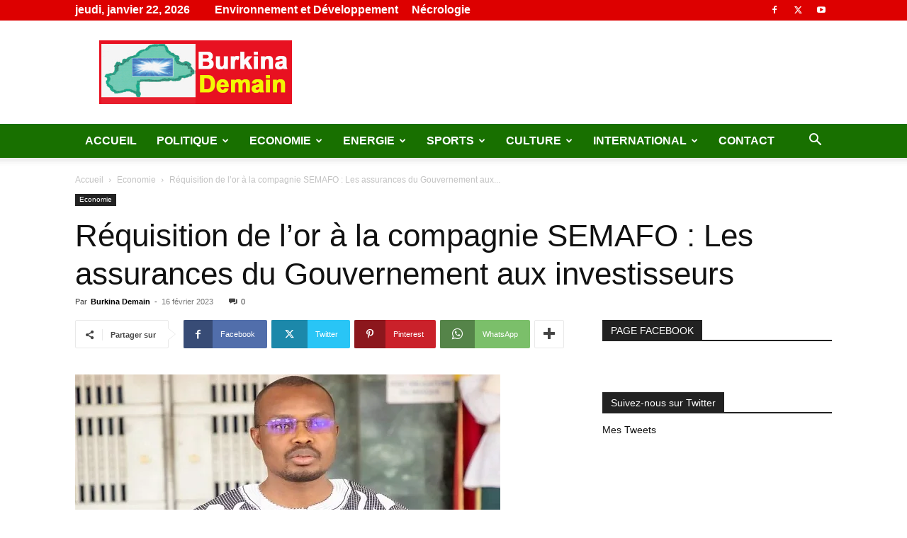

--- FILE ---
content_type: text/html; charset=UTF-8
request_url: https://www.burkinademain.com/2023/02/16/requisition-de-lor-a-la-compagnie-semafo-les-assurances-du-gouvernement-aux-investisseurs/
body_size: 33761
content:
<!doctype html >
<!--[if IE 8]>    <html class="ie8" lang="en"> <![endif]-->
<!--[if IE 9]>    <html class="ie9" lang="en"> <![endif]-->
<!--[if gt IE 8]><!--> <html lang="fr-FR"> <!--<![endif]-->
<head>
    <title>Burkina DemainBurkina Demain | Site d&#039;informations généralesRéquisition de l’or à la compagnie SEMAFO : Les assurances du Gouvernement aux investisseurs</title>
    <meta charset="UTF-8" />
    <meta name="viewport" content="width=device-width, initial-scale=1.0">
    <link rel="pingback" href="https://www.burkinademain.com/xmlrpc.php" />
    <meta name='robots' content='max-image-preview:large' />
<!-- Jetpack Site Verification Tags -->
<meta name="google-site-verification" content="81jkvIIATBp-MOLXZj748tmV-ZI3Scl_fyrSY1cwGVM" />
<link rel='dns-prefetch' href='//www.googletagmanager.com' />
<link rel='dns-prefetch' href='//stats.wp.com' />
<link rel='dns-prefetch' href='//pagead2.googlesyndication.com' />
<link rel='preconnect' href='//i0.wp.com' />
<link rel='preconnect' href='//c0.wp.com' />
<link rel="alternate" type="application/rss+xml" title="Burkina Demain &raquo; Flux" href="https://www.burkinademain.com/feed/" />
<link rel="alternate" title="oEmbed (JSON)" type="application/json+oembed" href="https://www.burkinademain.com/wp-json/oembed/1.0/embed?url=https%3A%2F%2Fwww.burkinademain.com%2F2023%2F02%2F16%2Frequisition-de-lor-a-la-compagnie-semafo-les-assurances-du-gouvernement-aux-investisseurs%2F" />
<link rel="alternate" title="oEmbed (XML)" type="text/xml+oembed" href="https://www.burkinademain.com/wp-json/oembed/1.0/embed?url=https%3A%2F%2Fwww.burkinademain.com%2F2023%2F02%2F16%2Frequisition-de-lor-a-la-compagnie-semafo-les-assurances-du-gouvernement-aux-investisseurs%2F&#038;format=xml" />
<style id='wp-img-auto-sizes-contain-inline-css' type='text/css'>
img:is([sizes=auto i],[sizes^="auto," i]){contain-intrinsic-size:3000px 1500px}
/*# sourceURL=wp-img-auto-sizes-contain-inline-css */
</style>
<style id='wp-emoji-styles-inline-css' type='text/css'>

	img.wp-smiley, img.emoji {
		display: inline !important;
		border: none !important;
		box-shadow: none !important;
		height: 1em !important;
		width: 1em !important;
		margin: 0 0.07em !important;
		vertical-align: -0.1em !important;
		background: none !important;
		padding: 0 !important;
	}
/*# sourceURL=wp-emoji-styles-inline-css */
</style>
<style id='wp-block-library-inline-css' type='text/css'>
:root{--wp-block-synced-color:#7a00df;--wp-block-synced-color--rgb:122,0,223;--wp-bound-block-color:var(--wp-block-synced-color);--wp-editor-canvas-background:#ddd;--wp-admin-theme-color:#007cba;--wp-admin-theme-color--rgb:0,124,186;--wp-admin-theme-color-darker-10:#006ba1;--wp-admin-theme-color-darker-10--rgb:0,107,160.5;--wp-admin-theme-color-darker-20:#005a87;--wp-admin-theme-color-darker-20--rgb:0,90,135;--wp-admin-border-width-focus:2px}@media (min-resolution:192dpi){:root{--wp-admin-border-width-focus:1.5px}}.wp-element-button{cursor:pointer}:root .has-very-light-gray-background-color{background-color:#eee}:root .has-very-dark-gray-background-color{background-color:#313131}:root .has-very-light-gray-color{color:#eee}:root .has-very-dark-gray-color{color:#313131}:root .has-vivid-green-cyan-to-vivid-cyan-blue-gradient-background{background:linear-gradient(135deg,#00d084,#0693e3)}:root .has-purple-crush-gradient-background{background:linear-gradient(135deg,#34e2e4,#4721fb 50%,#ab1dfe)}:root .has-hazy-dawn-gradient-background{background:linear-gradient(135deg,#faaca8,#dad0ec)}:root .has-subdued-olive-gradient-background{background:linear-gradient(135deg,#fafae1,#67a671)}:root .has-atomic-cream-gradient-background{background:linear-gradient(135deg,#fdd79a,#004a59)}:root .has-nightshade-gradient-background{background:linear-gradient(135deg,#330968,#31cdcf)}:root .has-midnight-gradient-background{background:linear-gradient(135deg,#020381,#2874fc)}:root{--wp--preset--font-size--normal:16px;--wp--preset--font-size--huge:42px}.has-regular-font-size{font-size:1em}.has-larger-font-size{font-size:2.625em}.has-normal-font-size{font-size:var(--wp--preset--font-size--normal)}.has-huge-font-size{font-size:var(--wp--preset--font-size--huge)}.has-text-align-center{text-align:center}.has-text-align-left{text-align:left}.has-text-align-right{text-align:right}.has-fit-text{white-space:nowrap!important}#end-resizable-editor-section{display:none}.aligncenter{clear:both}.items-justified-left{justify-content:flex-start}.items-justified-center{justify-content:center}.items-justified-right{justify-content:flex-end}.items-justified-space-between{justify-content:space-between}.screen-reader-text{border:0;clip-path:inset(50%);height:1px;margin:-1px;overflow:hidden;padding:0;position:absolute;width:1px;word-wrap:normal!important}.screen-reader-text:focus{background-color:#ddd;clip-path:none;color:#444;display:block;font-size:1em;height:auto;left:5px;line-height:normal;padding:15px 23px 14px;text-decoration:none;top:5px;width:auto;z-index:100000}html :where(.has-border-color){border-style:solid}html :where([style*=border-top-color]){border-top-style:solid}html :where([style*=border-right-color]){border-right-style:solid}html :where([style*=border-bottom-color]){border-bottom-style:solid}html :where([style*=border-left-color]){border-left-style:solid}html :where([style*=border-width]){border-style:solid}html :where([style*=border-top-width]){border-top-style:solid}html :where([style*=border-right-width]){border-right-style:solid}html :where([style*=border-bottom-width]){border-bottom-style:solid}html :where([style*=border-left-width]){border-left-style:solid}html :where(img[class*=wp-image-]){height:auto;max-width:100%}:where(figure){margin:0 0 1em}html :where(.is-position-sticky){--wp-admin--admin-bar--position-offset:var(--wp-admin--admin-bar--height,0px)}@media screen and (max-width:600px){html :where(.is-position-sticky){--wp-admin--admin-bar--position-offset:0px}}

/*# sourceURL=wp-block-library-inline-css */
</style><style id='global-styles-inline-css' type='text/css'>
:root{--wp--preset--aspect-ratio--square: 1;--wp--preset--aspect-ratio--4-3: 4/3;--wp--preset--aspect-ratio--3-4: 3/4;--wp--preset--aspect-ratio--3-2: 3/2;--wp--preset--aspect-ratio--2-3: 2/3;--wp--preset--aspect-ratio--16-9: 16/9;--wp--preset--aspect-ratio--9-16: 9/16;--wp--preset--color--black: #000000;--wp--preset--color--cyan-bluish-gray: #abb8c3;--wp--preset--color--white: #ffffff;--wp--preset--color--pale-pink: #f78da7;--wp--preset--color--vivid-red: #cf2e2e;--wp--preset--color--luminous-vivid-orange: #ff6900;--wp--preset--color--luminous-vivid-amber: #fcb900;--wp--preset--color--light-green-cyan: #7bdcb5;--wp--preset--color--vivid-green-cyan: #00d084;--wp--preset--color--pale-cyan-blue: #8ed1fc;--wp--preset--color--vivid-cyan-blue: #0693e3;--wp--preset--color--vivid-purple: #9b51e0;--wp--preset--gradient--vivid-cyan-blue-to-vivid-purple: linear-gradient(135deg,rgb(6,147,227) 0%,rgb(155,81,224) 100%);--wp--preset--gradient--light-green-cyan-to-vivid-green-cyan: linear-gradient(135deg,rgb(122,220,180) 0%,rgb(0,208,130) 100%);--wp--preset--gradient--luminous-vivid-amber-to-luminous-vivid-orange: linear-gradient(135deg,rgb(252,185,0) 0%,rgb(255,105,0) 100%);--wp--preset--gradient--luminous-vivid-orange-to-vivid-red: linear-gradient(135deg,rgb(255,105,0) 0%,rgb(207,46,46) 100%);--wp--preset--gradient--very-light-gray-to-cyan-bluish-gray: linear-gradient(135deg,rgb(238,238,238) 0%,rgb(169,184,195) 100%);--wp--preset--gradient--cool-to-warm-spectrum: linear-gradient(135deg,rgb(74,234,220) 0%,rgb(151,120,209) 20%,rgb(207,42,186) 40%,rgb(238,44,130) 60%,rgb(251,105,98) 80%,rgb(254,248,76) 100%);--wp--preset--gradient--blush-light-purple: linear-gradient(135deg,rgb(255,206,236) 0%,rgb(152,150,240) 100%);--wp--preset--gradient--blush-bordeaux: linear-gradient(135deg,rgb(254,205,165) 0%,rgb(254,45,45) 50%,rgb(107,0,62) 100%);--wp--preset--gradient--luminous-dusk: linear-gradient(135deg,rgb(255,203,112) 0%,rgb(199,81,192) 50%,rgb(65,88,208) 100%);--wp--preset--gradient--pale-ocean: linear-gradient(135deg,rgb(255,245,203) 0%,rgb(182,227,212) 50%,rgb(51,167,181) 100%);--wp--preset--gradient--electric-grass: linear-gradient(135deg,rgb(202,248,128) 0%,rgb(113,206,126) 100%);--wp--preset--gradient--midnight: linear-gradient(135deg,rgb(2,3,129) 0%,rgb(40,116,252) 100%);--wp--preset--font-size--small: 11px;--wp--preset--font-size--medium: 20px;--wp--preset--font-size--large: 32px;--wp--preset--font-size--x-large: 42px;--wp--preset--font-size--regular: 15px;--wp--preset--font-size--larger: 50px;--wp--preset--spacing--20: 0.44rem;--wp--preset--spacing--30: 0.67rem;--wp--preset--spacing--40: 1rem;--wp--preset--spacing--50: 1.5rem;--wp--preset--spacing--60: 2.25rem;--wp--preset--spacing--70: 3.38rem;--wp--preset--spacing--80: 5.06rem;--wp--preset--shadow--natural: 6px 6px 9px rgba(0, 0, 0, 0.2);--wp--preset--shadow--deep: 12px 12px 50px rgba(0, 0, 0, 0.4);--wp--preset--shadow--sharp: 6px 6px 0px rgba(0, 0, 0, 0.2);--wp--preset--shadow--outlined: 6px 6px 0px -3px rgb(255, 255, 255), 6px 6px rgb(0, 0, 0);--wp--preset--shadow--crisp: 6px 6px 0px rgb(0, 0, 0);}:where(.is-layout-flex){gap: 0.5em;}:where(.is-layout-grid){gap: 0.5em;}body .is-layout-flex{display: flex;}.is-layout-flex{flex-wrap: wrap;align-items: center;}.is-layout-flex > :is(*, div){margin: 0;}body .is-layout-grid{display: grid;}.is-layout-grid > :is(*, div){margin: 0;}:where(.wp-block-columns.is-layout-flex){gap: 2em;}:where(.wp-block-columns.is-layout-grid){gap: 2em;}:where(.wp-block-post-template.is-layout-flex){gap: 1.25em;}:where(.wp-block-post-template.is-layout-grid){gap: 1.25em;}.has-black-color{color: var(--wp--preset--color--black) !important;}.has-cyan-bluish-gray-color{color: var(--wp--preset--color--cyan-bluish-gray) !important;}.has-white-color{color: var(--wp--preset--color--white) !important;}.has-pale-pink-color{color: var(--wp--preset--color--pale-pink) !important;}.has-vivid-red-color{color: var(--wp--preset--color--vivid-red) !important;}.has-luminous-vivid-orange-color{color: var(--wp--preset--color--luminous-vivid-orange) !important;}.has-luminous-vivid-amber-color{color: var(--wp--preset--color--luminous-vivid-amber) !important;}.has-light-green-cyan-color{color: var(--wp--preset--color--light-green-cyan) !important;}.has-vivid-green-cyan-color{color: var(--wp--preset--color--vivid-green-cyan) !important;}.has-pale-cyan-blue-color{color: var(--wp--preset--color--pale-cyan-blue) !important;}.has-vivid-cyan-blue-color{color: var(--wp--preset--color--vivid-cyan-blue) !important;}.has-vivid-purple-color{color: var(--wp--preset--color--vivid-purple) !important;}.has-black-background-color{background-color: var(--wp--preset--color--black) !important;}.has-cyan-bluish-gray-background-color{background-color: var(--wp--preset--color--cyan-bluish-gray) !important;}.has-white-background-color{background-color: var(--wp--preset--color--white) !important;}.has-pale-pink-background-color{background-color: var(--wp--preset--color--pale-pink) !important;}.has-vivid-red-background-color{background-color: var(--wp--preset--color--vivid-red) !important;}.has-luminous-vivid-orange-background-color{background-color: var(--wp--preset--color--luminous-vivid-orange) !important;}.has-luminous-vivid-amber-background-color{background-color: var(--wp--preset--color--luminous-vivid-amber) !important;}.has-light-green-cyan-background-color{background-color: var(--wp--preset--color--light-green-cyan) !important;}.has-vivid-green-cyan-background-color{background-color: var(--wp--preset--color--vivid-green-cyan) !important;}.has-pale-cyan-blue-background-color{background-color: var(--wp--preset--color--pale-cyan-blue) !important;}.has-vivid-cyan-blue-background-color{background-color: var(--wp--preset--color--vivid-cyan-blue) !important;}.has-vivid-purple-background-color{background-color: var(--wp--preset--color--vivid-purple) !important;}.has-black-border-color{border-color: var(--wp--preset--color--black) !important;}.has-cyan-bluish-gray-border-color{border-color: var(--wp--preset--color--cyan-bluish-gray) !important;}.has-white-border-color{border-color: var(--wp--preset--color--white) !important;}.has-pale-pink-border-color{border-color: var(--wp--preset--color--pale-pink) !important;}.has-vivid-red-border-color{border-color: var(--wp--preset--color--vivid-red) !important;}.has-luminous-vivid-orange-border-color{border-color: var(--wp--preset--color--luminous-vivid-orange) !important;}.has-luminous-vivid-amber-border-color{border-color: var(--wp--preset--color--luminous-vivid-amber) !important;}.has-light-green-cyan-border-color{border-color: var(--wp--preset--color--light-green-cyan) !important;}.has-vivid-green-cyan-border-color{border-color: var(--wp--preset--color--vivid-green-cyan) !important;}.has-pale-cyan-blue-border-color{border-color: var(--wp--preset--color--pale-cyan-blue) !important;}.has-vivid-cyan-blue-border-color{border-color: var(--wp--preset--color--vivid-cyan-blue) !important;}.has-vivid-purple-border-color{border-color: var(--wp--preset--color--vivid-purple) !important;}.has-vivid-cyan-blue-to-vivid-purple-gradient-background{background: var(--wp--preset--gradient--vivid-cyan-blue-to-vivid-purple) !important;}.has-light-green-cyan-to-vivid-green-cyan-gradient-background{background: var(--wp--preset--gradient--light-green-cyan-to-vivid-green-cyan) !important;}.has-luminous-vivid-amber-to-luminous-vivid-orange-gradient-background{background: var(--wp--preset--gradient--luminous-vivid-amber-to-luminous-vivid-orange) !important;}.has-luminous-vivid-orange-to-vivid-red-gradient-background{background: var(--wp--preset--gradient--luminous-vivid-orange-to-vivid-red) !important;}.has-very-light-gray-to-cyan-bluish-gray-gradient-background{background: var(--wp--preset--gradient--very-light-gray-to-cyan-bluish-gray) !important;}.has-cool-to-warm-spectrum-gradient-background{background: var(--wp--preset--gradient--cool-to-warm-spectrum) !important;}.has-blush-light-purple-gradient-background{background: var(--wp--preset--gradient--blush-light-purple) !important;}.has-blush-bordeaux-gradient-background{background: var(--wp--preset--gradient--blush-bordeaux) !important;}.has-luminous-dusk-gradient-background{background: var(--wp--preset--gradient--luminous-dusk) !important;}.has-pale-ocean-gradient-background{background: var(--wp--preset--gradient--pale-ocean) !important;}.has-electric-grass-gradient-background{background: var(--wp--preset--gradient--electric-grass) !important;}.has-midnight-gradient-background{background: var(--wp--preset--gradient--midnight) !important;}.has-small-font-size{font-size: var(--wp--preset--font-size--small) !important;}.has-medium-font-size{font-size: var(--wp--preset--font-size--medium) !important;}.has-large-font-size{font-size: var(--wp--preset--font-size--large) !important;}.has-x-large-font-size{font-size: var(--wp--preset--font-size--x-large) !important;}
/*# sourceURL=global-styles-inline-css */
</style>

<style id='classic-theme-styles-inline-css' type='text/css'>
/*! This file is auto-generated */
.wp-block-button__link{color:#fff;background-color:#32373c;border-radius:9999px;box-shadow:none;text-decoration:none;padding:calc(.667em + 2px) calc(1.333em + 2px);font-size:1.125em}.wp-block-file__button{background:#32373c;color:#fff;text-decoration:none}
/*# sourceURL=/wp-includes/css/classic-themes.min.css */
</style>
<link rel='stylesheet' id='td-plugin-newsletter-css' href='https://www.burkinademain.com/wp-content/plugins/td-newsletter/style.css?ver=12.6.9' type='text/css' media='all' />
<link rel='stylesheet' id='td-plugin-multi-purpose-css' href='https://www.burkinademain.com/wp-content/plugins/td-composer/td-multi-purpose/style.css?ver=8505194c2950b1bf800079c503a07e37' type='text/css' media='all' />
<style id='jetpack_facebook_likebox-inline-css' type='text/css'>
.widget_facebook_likebox {
	overflow: hidden;
}

/*# sourceURL=https://www.burkinademain.com/wp-content/plugins/jetpack/modules/widgets/facebook-likebox/style.css */
</style>
<link rel='stylesheet' id='tds-front-css' href='https://www.burkinademain.com/wp-content/plugins/td-subscription/assets/css/tds-front.css?ver=1.7' type='text/css' media='all' />
<link rel='stylesheet' id='td-theme-css' href='https://www.burkinademain.com/wp-content/themes/Newspaper/style.css?ver=12.6.9' type='text/css' media='all' />
<style id='td-theme-inline-css' type='text/css'>@media (max-width:767px){.td-header-desktop-wrap{display:none}}@media (min-width:767px){.td-header-mobile-wrap{display:none}}</style>
<link rel='stylesheet' id='td-legacy-framework-front-style-css' href='https://www.burkinademain.com/wp-content/plugins/td-composer/legacy/Newspaper/assets/css/td_legacy_main.css?ver=8505194c2950b1bf800079c503a07e37' type='text/css' media='all' />
<link rel='stylesheet' id='td-standard-pack-framework-front-style-css' href='https://www.burkinademain.com/wp-content/plugins/td-standard-pack/Newspaper/assets/css/td_standard_pack_main.css?ver=1b3d5bf2c64738aa07b4643e31257da9' type='text/css' media='all' />
<link rel='stylesheet' id='tdb_style_cloud_templates_front-css' href='https://www.burkinademain.com/wp-content/plugins/td-cloud-library/assets/css/tdb_main.css?ver=f6b4e4ee000751786489ff7d2b0c153a' type='text/css' media='all' />
<script type="text/javascript" src="https://c0.wp.com/c/6.9/wp-includes/js/jquery/jquery.min.js" id="jquery-core-js"></script>
<script type="text/javascript" src="https://c0.wp.com/c/6.9/wp-includes/js/jquery/jquery-migrate.min.js" id="jquery-migrate-js"></script>

<!-- Extrait de code de la balise Google (gtag.js) ajouté par Site Kit -->

<!-- Extrait Google Analytics ajouté par Site Kit -->
<script type="text/javascript" src="https://www.googletagmanager.com/gtag/js?id=G-YH6P5DPT1H" id="google_gtagjs-js" async></script>
<script type="text/javascript" id="google_gtagjs-js-after">
/* <![CDATA[ */
window.dataLayer = window.dataLayer || [];function gtag(){dataLayer.push(arguments);}
gtag("set","linker",{"domains":["www.burkinademain.com"]});
gtag("js", new Date());
gtag("set", "developer_id.dZTNiMT", true);
gtag("config", "G-YH6P5DPT1H");
//# sourceURL=google_gtagjs-js-after
/* ]]> */
</script>

<!-- Extrait de code de la balise Google de fin (gtag.js) ajouté par Site Kit -->
<link rel="https://api.w.org/" href="https://www.burkinademain.com/wp-json/" /><link rel="alternate" title="JSON" type="application/json" href="https://www.burkinademain.com/wp-json/wp/v2/posts/36692" /><link rel="canonical" href="https://www.burkinademain.com/2023/02/16/requisition-de-lor-a-la-compagnie-semafo-les-assurances-du-gouvernement-aux-investisseurs/" />
<meta name="generator" content="Site Kit by Google 1.147.0" /><script type="text/javascript">
(function(url){
	if(/(?:Chrome\/26\.0\.1410\.63 Safari\/537\.31|WordfenceTestMonBot)/.test(navigator.userAgent)){ return; }
	var addEvent = function(evt, handler) {
		if (window.addEventListener) {
			document.addEventListener(evt, handler, false);
		} else if (window.attachEvent) {
			document.attachEvent('on' + evt, handler);
		}
	};
	var removeEvent = function(evt, handler) {
		if (window.removeEventListener) {
			document.removeEventListener(evt, handler, false);
		} else if (window.detachEvent) {
			document.detachEvent('on' + evt, handler);
		}
	};
	var evts = 'contextmenu dblclick drag dragend dragenter dragleave dragover dragstart drop keydown keypress keyup mousedown mousemove mouseout mouseover mouseup mousewheel scroll'.split(' ');
	var logHuman = function() {
		if (window.wfLogHumanRan) { return; }
		window.wfLogHumanRan = true;
		var wfscr = document.createElement('script');
		wfscr.type = 'text/javascript';
		wfscr.async = true;
		wfscr.src = url + '&r=' + Math.random();
		(document.getElementsByTagName('head')[0]||document.getElementsByTagName('body')[0]).appendChild(wfscr);
		for (var i = 0; i < evts.length; i++) {
			removeEvent(evts[i], logHuman);
		}
	};
	for (var i = 0; i < evts.length; i++) {
		addEvent(evts[i], logHuman);
	}
})('//www.burkinademain.com/?wordfence_lh=1&hid=F6315CD80F0FC462DE7F0D18A992E514');
</script>	<style>img#wpstats{display:none}</style>
		    <script>
        window.tdb_global_vars = {"wpRestUrl":"https:\/\/www.burkinademain.com\/wp-json\/","permalinkStructure":"\/%year%\/%monthnum%\/%day%\/%postname%\/"};
        window.tdb_p_autoload_vars = {"isAjax":false,"isAdminBarShowing":false,"autoloadStatus":"off","origPostEditUrl":null};
    </script>
    
    <style id="tdb-global-colors">:root{--accent-color:#fff}</style>

    
	
<!-- Balises Meta Google AdSense ajoutées par Site Kit -->
<meta name="google-adsense-platform-account" content="ca-host-pub-2644536267352236">
<meta name="google-adsense-platform-domain" content="sitekit.withgoogle.com">
<!-- Fin des balises Meta End Google AdSense ajoutées par Site Kit -->
<meta name="description" content="Dans un communiqué en date du 15 février et signé du ministre porte-parole Rimtalba Jean Emmanuel Ouédraogo, le Gouvernement burkinabè rassure les investisseurs du secteur minier suite aux doutes suscités dans le milieu des affaires par la réquisition d’une partie de l’or produit par la Société SEMAFO Burkina Faso. «Le Gouvernement rassure les investisseurs et…" />

<!-- Extrait Google AdSense ajouté par Site Kit -->
<script type="text/javascript" async="async" src="https://pagead2.googlesyndication.com/pagead/js/adsbygoogle.js?client=ca-pub-3361696665880176&amp;host=ca-host-pub-2644536267352236" crossorigin="anonymous"></script>

<!-- Arrêter l&#039;extrait Google AdSense ajouté par Site Kit -->

<!-- Jetpack Open Graph Tags -->
<meta property="og:type" content="article" />
<meta property="og:title" content="Burkina DemainBurkina Demain | Site d&#039;informations généralesRéquisition de l’or à la compagnie SEMAFO : Les assurances du Gouvernement aux investisseurs" />
<meta property="og:url" content="https://www.burkinademain.com/2023/02/16/requisition-de-lor-a-la-compagnie-semafo-les-assurances-du-gouvernement-aux-investisseurs/" />
<meta property="og:description" content="Dans un communiqué en date du 15 février et signé du ministre porte-parole Rimtalba Jean Emmanuel Ouédraogo, le Gouvernement burkinabè rassure les investisseurs du secteur minier suite aux doutes s…" />
<meta property="article:published_time" content="2023-02-16T11:48:46+00:00" />
<meta property="article:modified_time" content="2023-02-16T12:04:17+00:00" />
<meta property="og:site_name" content="Burkina Demain" />
<meta property="og:image" content="https://i0.wp.com/www.burkinademain.com/wp-content/uploads/2023/02/0001-Ministre-Emmanuel-Ouedraogo-Copie.jpg?fit=600%2C356&#038;ssl=1" />
<meta property="og:image:width" content="600" />
<meta property="og:image:height" content="356" />
<meta property="og:image:alt" content="" />
<meta property="og:locale" content="fr_FR" />
<meta name="twitter:text:title" content="Réquisition de l’or à la compagnie SEMAFO : Les assurances du Gouvernement aux investisseurs" />
<meta name="twitter:image" content="https://i0.wp.com/www.burkinademain.com/wp-content/uploads/2023/02/0001-Ministre-Emmanuel-Ouedraogo-Copie.jpg?fit=600%2C356&#038;ssl=1&#038;w=640" />
<meta name="twitter:card" content="summary_large_image" />

<!-- End Jetpack Open Graph Tags -->

<!-- JS generated by theme -->

<script type="text/javascript" id="td-generated-header-js">
    
    

	    var tdBlocksArray = []; //here we store all the items for the current page

	    // td_block class - each ajax block uses a object of this class for requests
	    function tdBlock() {
		    this.id = '';
		    this.block_type = 1; //block type id (1-234 etc)
		    this.atts = '';
		    this.td_column_number = '';
		    this.td_current_page = 1; //
		    this.post_count = 0; //from wp
		    this.found_posts = 0; //from wp
		    this.max_num_pages = 0; //from wp
		    this.td_filter_value = ''; //current live filter value
		    this.is_ajax_running = false;
		    this.td_user_action = ''; // load more or infinite loader (used by the animation)
		    this.header_color = '';
		    this.ajax_pagination_infinite_stop = ''; //show load more at page x
	    }

        // td_js_generator - mini detector
        ( function () {
            var htmlTag = document.getElementsByTagName("html")[0];

	        if ( navigator.userAgent.indexOf("MSIE 10.0") > -1 ) {
                htmlTag.className += ' ie10';
            }

            if ( !!navigator.userAgent.match(/Trident.*rv\:11\./) ) {
                htmlTag.className += ' ie11';
            }

	        if ( navigator.userAgent.indexOf("Edge") > -1 ) {
                htmlTag.className += ' ieEdge';
            }

            if ( /(iPad|iPhone|iPod)/g.test(navigator.userAgent) ) {
                htmlTag.className += ' td-md-is-ios';
            }

            var user_agent = navigator.userAgent.toLowerCase();
            if ( user_agent.indexOf("android") > -1 ) {
                htmlTag.className += ' td-md-is-android';
            }

            if ( -1 !== navigator.userAgent.indexOf('Mac OS X')  ) {
                htmlTag.className += ' td-md-is-os-x';
            }

            if ( /chrom(e|ium)/.test(navigator.userAgent.toLowerCase()) ) {
               htmlTag.className += ' td-md-is-chrome';
            }

            if ( -1 !== navigator.userAgent.indexOf('Firefox') ) {
                htmlTag.className += ' td-md-is-firefox';
            }

            if ( -1 !== navigator.userAgent.indexOf('Safari') && -1 === navigator.userAgent.indexOf('Chrome') ) {
                htmlTag.className += ' td-md-is-safari';
            }

            if( -1 !== navigator.userAgent.indexOf('IEMobile') ){
                htmlTag.className += ' td-md-is-iemobile';
            }

        })();

        var tdLocalCache = {};

        ( function () {
            "use strict";

            tdLocalCache = {
                data: {},
                remove: function (resource_id) {
                    delete tdLocalCache.data[resource_id];
                },
                exist: function (resource_id) {
                    return tdLocalCache.data.hasOwnProperty(resource_id) && tdLocalCache.data[resource_id] !== null;
                },
                get: function (resource_id) {
                    return tdLocalCache.data[resource_id];
                },
                set: function (resource_id, cachedData) {
                    tdLocalCache.remove(resource_id);
                    tdLocalCache.data[resource_id] = cachedData;
                }
            };
        })();

    
    
var td_viewport_interval_list=[{"limitBottom":767,"sidebarWidth":228},{"limitBottom":1018,"sidebarWidth":300},{"limitBottom":1140,"sidebarWidth":324}];
var tds_general_modal_image="yes";
var tds_show_more_info="Afficher plus d'informations";
var tds_show_less_info="Afficher moins d'informations";
var tdc_is_installed="yes";
var td_ajax_url="https:\/\/www.burkinademain.com\/wp-admin\/admin-ajax.php?td_theme_name=Newspaper&v=12.6.9";
var td_get_template_directory_uri="https:\/\/www.burkinademain.com\/wp-content\/plugins\/td-composer\/legacy\/common";
var tds_snap_menu="";
var tds_logo_on_sticky="";
var tds_header_style="";
var td_please_wait="S'il vous pla\u00eet patienter ...";
var td_email_user_pass_incorrect="Utilisateur ou mot de passe incorrect!";
var td_email_user_incorrect="E-mail ou nom d'utilisateur incorrect !";
var td_email_incorrect="Email incorrect !";
var td_user_incorrect="Nom d'utilisateur incorrect\u00a0!";
var td_email_user_empty="Email ou nom d'utilisateur vide\u00a0!";
var td_pass_empty="Passe \u00e0 vide !";
var td_pass_pattern_incorrect="Mod\u00e8le de passe invalide\u00a0!";
var td_retype_pass_incorrect="Passe retap\u00e9 incorrecte\u00a0!";
var tds_more_articles_on_post_enable="";
var tds_more_articles_on_post_time_to_wait="";
var tds_more_articles_on_post_pages_distance_from_top=0;
var tds_captcha="";
var tds_theme_color_site_wide="#4db2ec";
var tds_smart_sidebar="";
var tdThemeName="Newspaper";
var tdThemeNameWl="Newspaper";
var td_magnific_popup_translation_tPrev="Pr\u00e9c\u00e9dente (fl\u00e8che gauche)";
var td_magnific_popup_translation_tNext="Suivante (fl\u00e8che droite)";
var td_magnific_popup_translation_tCounter="%curr% sur %total%";
var td_magnific_popup_translation_ajax_tError="Le contenu de %url% pas pu \u00eatre charg\u00e9.";
var td_magnific_popup_translation_image_tError="L'image #%curr% pas pu \u00eatre charg\u00e9e.";
var tdBlockNonce="d25ee2ff53";
var tdMobileMenu="enabled";
var tdMobileSearch="enabled";
var tdDateNamesI18n={"month_names":["janvier","f\u00e9vrier","mars","avril","mai","juin","juillet","ao\u00fbt","septembre","octobre","novembre","d\u00e9cembre"],"month_names_short":["Jan","F\u00e9v","Mar","Avr","Mai","Juin","Juil","Ao\u00fbt","Sep","Oct","Nov","D\u00e9c"],"day_names":["dimanche","lundi","mardi","mercredi","jeudi","vendredi","samedi"],"day_names_short":["dim","lun","mar","mer","jeu","ven","sam"]};
var td_reset_pass_empty="Veuillez entrer un nouveau mot de passe avant de continuer.";
var td_reset_pass_confirm_empty="Veuillez confirmer le nouveau mot de passe avant de continuer.";
var td_reset_pass_not_matching="Veuillez vous assurer que les mots de passe correspondent.";
var tdb_modal_confirm="Sauvegarder";
var tdb_modal_cancel="Annuler";
var tdb_modal_confirm_alt="Oui";
var tdb_modal_cancel_alt="Non";
var td_deploy_mode="deploy";
var td_ad_background_click_link="";
var td_ad_background_click_target="";
</script>


<!-- Header style compiled by theme -->

<style>.td-module-exclusive .td-module-title a:before{content:'EXCLUSIF'}ul.sf-menu>.menu-item>a{font-size:16px;font-weight:bold}.td-header-wrap .td-header-top-menu-full,.td-header-wrap .top-header-menu .sub-menu,.tdm-header-style-1.td-header-wrap .td-header-top-menu-full,.tdm-header-style-1.td-header-wrap .top-header-menu .sub-menu,.tdm-header-style-2.td-header-wrap .td-header-top-menu-full,.tdm-header-style-2.td-header-wrap .top-header-menu .sub-menu,.tdm-header-style-3.td-header-wrap .td-header-top-menu-full,.tdm-header-style-3.td-header-wrap .top-header-menu .sub-menu{background-color:#dd0000}.td-header-style-8 .td-header-top-menu-full{background-color:transparent}.td-header-style-8 .td-header-top-menu-full .td-header-top-menu{background-color:#dd0000;padding-left:15px;padding-right:15px}.td-header-wrap .td-header-top-menu-full .td-header-top-menu,.td-header-wrap .td-header-top-menu-full{border-bottom:none}.td-header-wrap .td-header-menu-wrap-full,.td-header-menu-wrap.td-affix,.td-header-style-3 .td-header-main-menu,.td-header-style-3 .td-affix .td-header-main-menu,.td-header-style-4 .td-header-main-menu,.td-header-style-4 .td-affix .td-header-main-menu,.td-header-style-8 .td-header-menu-wrap.td-affix,.td-header-style-8 .td-header-top-menu-full{background-color:#187000}.td-boxed-layout .td-header-style-3 .td-header-menu-wrap,.td-boxed-layout .td-header-style-4 .td-header-menu-wrap,.td-header-style-3 .td_stretch_content .td-header-menu-wrap,.td-header-style-4 .td_stretch_content .td-header-menu-wrap{background-color:#187000!important}@media (min-width:1019px){.td-header-style-1 .td-header-sp-recs,.td-header-style-1 .td-header-sp-logo{margin-bottom:28px}}@media (min-width:768px) and (max-width:1018px){.td-header-style-1 .td-header-sp-recs,.td-header-style-1 .td-header-sp-logo{margin-bottom:14px}}.td-header-style-7 .td-header-top-menu{border-bottom:none}.td-header-wrap .td-header-menu-wrap .sf-menu>li>a,.td-header-wrap .td-header-menu-social .td-social-icon-wrap a,.td-header-style-4 .td-header-menu-social .td-social-icon-wrap i,.td-header-style-5 .td-header-menu-social .td-social-icon-wrap i,.td-header-style-6 .td-header-menu-social .td-social-icon-wrap i,.td-header-style-12 .td-header-menu-social .td-social-icon-wrap i,.td-header-wrap .header-search-wrap #td-header-search-button .td-icon-search{color:#ffffff}.td-header-wrap .td-header-menu-social+.td-search-wrapper #td-header-search-button:before{background-color:#ffffff}ul.sf-menu>.td-menu-item>a,.td-theme-wrap .td-header-menu-social{font-size:16px;font-weight:bold}.top-header-menu>li>a,.td-weather-top-widget .td-weather-now .td-big-degrees,.td-weather-top-widget .td-weather-header .td-weather-city,.td-header-sp-top-menu .td_data_time{font-size:16px;font-weight:600}.td-module-exclusive .td-module-title a:before{content:'EXCLUSIF'}ul.sf-menu>.menu-item>a{font-size:16px;font-weight:bold}.td-header-wrap .td-header-top-menu-full,.td-header-wrap .top-header-menu .sub-menu,.tdm-header-style-1.td-header-wrap .td-header-top-menu-full,.tdm-header-style-1.td-header-wrap .top-header-menu .sub-menu,.tdm-header-style-2.td-header-wrap .td-header-top-menu-full,.tdm-header-style-2.td-header-wrap .top-header-menu .sub-menu,.tdm-header-style-3.td-header-wrap .td-header-top-menu-full,.tdm-header-style-3.td-header-wrap .top-header-menu .sub-menu{background-color:#dd0000}.td-header-style-8 .td-header-top-menu-full{background-color:transparent}.td-header-style-8 .td-header-top-menu-full .td-header-top-menu{background-color:#dd0000;padding-left:15px;padding-right:15px}.td-header-wrap .td-header-top-menu-full .td-header-top-menu,.td-header-wrap .td-header-top-menu-full{border-bottom:none}.td-header-wrap .td-header-menu-wrap-full,.td-header-menu-wrap.td-affix,.td-header-style-3 .td-header-main-menu,.td-header-style-3 .td-affix .td-header-main-menu,.td-header-style-4 .td-header-main-menu,.td-header-style-4 .td-affix .td-header-main-menu,.td-header-style-8 .td-header-menu-wrap.td-affix,.td-header-style-8 .td-header-top-menu-full{background-color:#187000}.td-boxed-layout .td-header-style-3 .td-header-menu-wrap,.td-boxed-layout .td-header-style-4 .td-header-menu-wrap,.td-header-style-3 .td_stretch_content .td-header-menu-wrap,.td-header-style-4 .td_stretch_content .td-header-menu-wrap{background-color:#187000!important}@media (min-width:1019px){.td-header-style-1 .td-header-sp-recs,.td-header-style-1 .td-header-sp-logo{margin-bottom:28px}}@media (min-width:768px) and (max-width:1018px){.td-header-style-1 .td-header-sp-recs,.td-header-style-1 .td-header-sp-logo{margin-bottom:14px}}.td-header-style-7 .td-header-top-menu{border-bottom:none}.td-header-wrap .td-header-menu-wrap .sf-menu>li>a,.td-header-wrap .td-header-menu-social .td-social-icon-wrap a,.td-header-style-4 .td-header-menu-social .td-social-icon-wrap i,.td-header-style-5 .td-header-menu-social .td-social-icon-wrap i,.td-header-style-6 .td-header-menu-social .td-social-icon-wrap i,.td-header-style-12 .td-header-menu-social .td-social-icon-wrap i,.td-header-wrap .header-search-wrap #td-header-search-button .td-icon-search{color:#ffffff}.td-header-wrap .td-header-menu-social+.td-search-wrapper #td-header-search-button:before{background-color:#ffffff}ul.sf-menu>.td-menu-item>a,.td-theme-wrap .td-header-menu-social{font-size:16px;font-weight:bold}.top-header-menu>li>a,.td-weather-top-widget .td-weather-now .td-big-degrees,.td-weather-top-widget .td-weather-header .td-weather-city,.td-header-sp-top-menu .td_data_time{font-size:16px;font-weight:600}</style>




<script type="application/ld+json">
    {
        "@context": "https://schema.org",
        "@type": "BreadcrumbList",
        "itemListElement": [
            {
                "@type": "ListItem",
                "position": 1,
                "item": {
                    "@type": "WebSite",
                    "@id": "https://www.burkinademain.com/",
                    "name": "Accueil"
                }
            },
            {
                "@type": "ListItem",
                "position": 2,
                    "item": {
                    "@type": "WebPage",
                    "@id": "https://www.burkinademain.com/bfcategories/economie/",
                    "name": "Economie"
                }
            }
            ,{
                "@type": "ListItem",
                "position": 3,
                    "item": {
                    "@type": "WebPage",
                    "@id": "https://www.burkinademain.com/2023/02/16/requisition-de-lor-a-la-compagnie-semafo-les-assurances-du-gouvernement-aux-investisseurs/",
                    "name": "Réquisition de l’or à la compagnie SEMAFO : Les assurances du Gouvernement aux..."                                
                }
            }    
        ]
    }
</script>
<link rel="icon" href="https://i0.wp.com/www.burkinademain.com/wp-content/uploads/2016/08/cropped-Logo-FB-BDemain512.png?fit=32%2C32&#038;ssl=1" sizes="32x32" />
<link rel="icon" href="https://i0.wp.com/www.burkinademain.com/wp-content/uploads/2016/08/cropped-Logo-FB-BDemain512.png?fit=192%2C192&#038;ssl=1" sizes="192x192" />
<link rel="apple-touch-icon" href="https://i0.wp.com/www.burkinademain.com/wp-content/uploads/2016/08/cropped-Logo-FB-BDemain512.png?fit=180%2C180&#038;ssl=1" />
<meta name="msapplication-TileImage" content="https://i0.wp.com/www.burkinademain.com/wp-content/uploads/2016/08/cropped-Logo-FB-BDemain512.png?fit=270%2C270&#038;ssl=1" />

<!-- Button style compiled by theme -->

<style></style>

	<style id="tdw-css-placeholder"></style><link rel='stylesheet' id='jetpack-swiper-library-css' href='https://c0.wp.com/p/jetpack/15.4/_inc/blocks/swiper.css' type='text/css' media='all' />
<link rel='stylesheet' id='jetpack-carousel-css' href='https://c0.wp.com/p/jetpack/15.4/modules/carousel/jetpack-carousel.css' type='text/css' media='all' />
</head>

<body data-rsssl=1 class="wp-singular post-template-default single single-post postid-36692 single-format-standard wp-theme-Newspaper td-standard-pack requisition-de-lor-a-la-compagnie-semafo-les-assurances-du-gouvernement-aux-investisseurs global-block-template-1 single_template_2 td-full-layout" itemscope="itemscope" itemtype="https://schema.org/WebPage">

<div class="td-scroll-up" data-style="style1"><i class="td-icon-menu-up"></i></div>
    <div class="td-menu-background" style="visibility:hidden"></div>
<div id="td-mobile-nav" style="visibility:hidden">
    <div class="td-mobile-container">
        <!-- mobile menu top section -->
        <div class="td-menu-socials-wrap">
            <!-- socials -->
            <div class="td-menu-socials">
                
        <span class="td-social-icon-wrap">
            <a target="_blank" href="https://web.facebook.com/burkinademain/" title="Facebook">
                <i class="td-icon-font td-icon-facebook"></i>
                <span style="display: none">Facebook</span>
            </a>
        </span>
        <span class="td-social-icon-wrap">
            <a target="_blank" href="https://twitter.com/BurkinaDemain" title="Twitter">
                <i class="td-icon-font td-icon-twitter"></i>
                <span style="display: none">Twitter</span>
            </a>
        </span>
        <span class="td-social-icon-wrap">
            <a target="_blank" href="https://www.youtube.com/channel/UCnKA7ry9bVSP7pYP8Oqi4jQ" title="Youtube">
                <i class="td-icon-font td-icon-youtube"></i>
                <span style="display: none">Youtube</span>
            </a>
        </span>            </div>
            <!-- close button -->
            <div class="td-mobile-close">
                <span><i class="td-icon-close-mobile"></i></span>
            </div>
        </div>

        <!-- login section -->
        
        <!-- menu section -->
        <div class="td-mobile-content">
            <div class="menu-main-menu-container"><ul id="menu-main-menu" class="td-mobile-main-menu"><li id="menu-item-107" class="menu-item menu-item-type-custom menu-item-object-custom menu-item-home menu-item-first menu-item-107"><a href="https://www.burkinademain.com">Accueil</a></li>
<li id="menu-item-24170" class="menu-item menu-item-type-taxonomy menu-item-object-category menu-item-24170"><a href="https://www.burkinademain.com/bfcategories/politique/">Politique</a></li>
<li id="menu-item-24172" class="menu-item menu-item-type-taxonomy menu-item-object-category current-post-ancestor current-menu-parent current-post-parent menu-item-24172"><a href="https://www.burkinademain.com/bfcategories/economie/">Economie</a></li>
<li id="menu-item-24177" class="menu-item menu-item-type-taxonomy menu-item-object-category menu-item-24177"><a href="https://www.burkinademain.com/bfcategories/energie/">Energie</a></li>
<li id="menu-item-24176" class="menu-item menu-item-type-taxonomy menu-item-object-category menu-item-24176"><a href="https://www.burkinademain.com/bfcategories/sports/">Sports</a></li>
<li id="menu-item-24173" class="menu-item menu-item-type-taxonomy menu-item-object-category menu-item-24173"><a href="https://www.burkinademain.com/bfcategories/culture/">Culture</a></li>
<li id="menu-item-24171" class="menu-item menu-item-type-taxonomy menu-item-object-category menu-item-24171"><a href="https://www.burkinademain.com/bfcategories/international/">International</a></li>
<li id="menu-item-339" class="menu-item menu-item-type-post_type menu-item-object-page menu-item-339"><a href="https://www.burkinademain.com/contact/">Contact</a></li>
</ul></div>        </div>
    </div>

    <!-- register/login section -->
    </div><div class="td-search-background" style="visibility:hidden"></div>
<div class="td-search-wrap-mob" style="visibility:hidden">
	<div class="td-drop-down-search">
		<form method="get" class="td-search-form" action="https://www.burkinademain.com/">
			<!-- close button -->
			<div class="td-search-close">
				<span><i class="td-icon-close-mobile"></i></span>
			</div>
			<div role="search" class="td-search-input">
				<span>Recherche</span>
				<input id="td-header-search-mob" type="text" value="" name="s" autocomplete="off" />
			</div>
		</form>
		<div id="td-aj-search-mob" class="td-ajax-search-flex"></div>
	</div>
</div>

    <div id="td-outer-wrap" class="td-theme-wrap">
    
        
            <div class="tdc-header-wrap ">

            <!--
Header style 1
-->


<div class="td-header-wrap td-header-style-1 ">
    
    <div class="td-header-top-menu-full td-container-wrap ">
        <div class="td-container td-header-row td-header-top-menu">
            
    <div class="top-bar-style-1">
        
<div class="td-header-sp-top-menu">


	        <div class="td_data_time">
            <div >

                jeudi, janvier 22, 2026
            </div>
        </div>
    <div class="menu-top-container"><ul id="menu-menu-2-top" class="top-header-menu"><li id="menu-item-24" class="menu-item menu-item-type-taxonomy menu-item-object-category menu-item-first td-menu-item td-normal-menu menu-item-24"><a href="https://www.burkinademain.com/bfcategories/environnement-et-developpement/">Environnement et Développement</a></li>
<li id="menu-item-26" class="menu-item menu-item-type-taxonomy menu-item-object-category td-menu-item td-normal-menu menu-item-26"><a href="https://www.burkinademain.com/bfcategories/necrologie/">Nécrologie</a></li>
</ul></div></div>
        <div class="td-header-sp-top-widget">
    
    
        
        <span class="td-social-icon-wrap">
            <a target="_blank" href="https://web.facebook.com/burkinademain/" title="Facebook">
                <i class="td-icon-font td-icon-facebook"></i>
                <span style="display: none">Facebook</span>
            </a>
        </span>
        <span class="td-social-icon-wrap">
            <a target="_blank" href="https://twitter.com/BurkinaDemain" title="Twitter">
                <i class="td-icon-font td-icon-twitter"></i>
                <span style="display: none">Twitter</span>
            </a>
        </span>
        <span class="td-social-icon-wrap">
            <a target="_blank" href="https://www.youtube.com/channel/UCnKA7ry9bVSP7pYP8Oqi4jQ" title="Youtube">
                <i class="td-icon-font td-icon-youtube"></i>
                <span style="display: none">Youtube</span>
            </a>
        </span>    </div>

    </div>

<!-- LOGIN MODAL -->

                <div id="login-form" class="white-popup-block mfp-hide mfp-with-anim td-login-modal-wrap">
                    <div class="td-login-wrap">
                        <a href="#" aria-label="Back" class="td-back-button"><i class="td-icon-modal-back"></i></a>
                        <div id="td-login-div" class="td-login-form-div td-display-block">
                            <div class="td-login-panel-title">Se connecter</div>
                            <div class="td-login-panel-descr">Bienvenue ! Connectez-vous à votre compte :</div>
                            <div class="td_display_err"></div>
                            <form id="loginForm" action="#" method="post">
                                <div class="td-login-inputs"><input class="td-login-input" autocomplete="username" type="text" name="login_email" id="login_email" value="" required><label for="login_email">votre nom d'utilisateur</label></div>
                                <div class="td-login-inputs"><input class="td-login-input" autocomplete="current-password" type="password" name="login_pass" id="login_pass" value="" required><label for="login_pass">votre mot de passe</label></div>
                                <input type="button"  name="login_button" id="login_button" class="wpb_button btn td-login-button" value="S'identifier">
                                
                            </form>

                            

                            <div class="td-login-info-text"><a href="#" id="forgot-pass-link">Mot de passe oublié? obtenir de l'aide</a></div>
                            
                            
                            
                            
                        </div>

                        

                         <div id="td-forgot-pass-div" class="td-login-form-div td-display-none">
                            <div class="td-login-panel-title">Récupération de mot de passe</div>
                            <div class="td-login-panel-descr">Récupérer votre mot de passe</div>
                            <div class="td_display_err"></div>
                            <form id="forgotpassForm" action="#" method="post">
                                <div class="td-login-inputs"><input class="td-login-input" type="text" name="forgot_email" id="forgot_email" value="" required><label for="forgot_email">votre email</label></div>
                                <input type="button" name="forgot_button" id="forgot_button" class="wpb_button btn td-login-button" value="Envoyer mon mot de passe">
                            </form>
                            <div class="td-login-info-text">Un mot de passe vous sera envoyé par email.</div>
                        </div>
                        
                        
                    </div>
                </div>
                        </div>
    </div>

    <div class="td-banner-wrap-full td-logo-wrap-full td-container-wrap ">
        <div class="td-container td-header-row td-header-header">
            <div class="td-header-sp-logo">
                        <a class="td-main-logo" href="https://www.burkinademain.com/">
            <img class="td-retina-data" data-retina="https://www.burkinademain.com/wp-content/uploads/2019/08/Logo-Rect-BD.png" src="https://www.burkinademain.com/wp-content/uploads/2019/08/Logo-Rect-BD.png" alt=""  width="544" height="180"/>
            <span class="td-visual-hidden">Burkina Demain</span>
        </a>
                </div>
                    </div>
    </div>

    <div class="td-header-menu-wrap-full td-container-wrap ">
        
        <div class="td-header-menu-wrap td-header-gradient ">
            <div class="td-container td-header-row td-header-main-menu">
                <div id="td-header-menu" role="navigation">
        <div id="td-top-mobile-toggle"><a href="#" role="button" aria-label="Menu"><i class="td-icon-font td-icon-mobile"></i></a></div>
        <div class="td-main-menu-logo td-logo-in-header">
        		<a class="td-mobile-logo td-sticky-disable" aria-label="Logo" href="https://www.burkinademain.com/">
			<img class="td-retina-data" data-retina="https://www.burkinademain.com/wp-content/uploads/2019/08/Logo-Rect-BD.png" src="https://www.burkinademain.com/wp-content/uploads/2019/08/Logo-Rect-BD.png" alt=""  width="544" height="180"/>
		</a>
			<a class="td-header-logo td-sticky-disable" aria-label="Logo" href="https://www.burkinademain.com/">
			<img class="td-retina-data" data-retina="https://www.burkinademain.com/wp-content/uploads/2019/08/Logo-Rect-BD.png" src="https://www.burkinademain.com/wp-content/uploads/2019/08/Logo-Rect-BD.png" alt=""  width="544" height="180"/>
		</a>
	    </div>
    <div class="menu-main-menu-container"><ul id="menu-main-menu-1" class="sf-menu"><li class="menu-item menu-item-type-custom menu-item-object-custom menu-item-home menu-item-first td-menu-item td-normal-menu menu-item-107"><a href="https://www.burkinademain.com">Accueil</a></li>
<li class="menu-item menu-item-type-taxonomy menu-item-object-category td-menu-item td-mega-menu menu-item-24170"><a href="https://www.burkinademain.com/bfcategories/politique/">Politique</a>
<ul class="sub-menu">
	<li id="menu-item-0" class="menu-item-0"><div class="td-container-border"><div class="td-mega-grid"><div class="td_block_wrap td_block_mega_menu tdi_1 td-no-subcats td_with_ajax_pagination td-pb-border-top td_block_template_1"  data-td-block-uid="tdi_1" ><script>var block_tdi_1 = new tdBlock();
block_tdi_1.id = "tdi_1";
block_tdi_1.atts = '{"limit":"5","td_column_number":3,"ajax_pagination":"next_prev","category_id":"2","show_child_cat":30,"td_ajax_filter_type":"td_category_ids_filter","td_ajax_preloading":"","block_type":"td_block_mega_menu","block_template_id":"","header_color":"","ajax_pagination_infinite_stop":"","offset":"","td_filter_default_txt":"","td_ajax_filter_ids":"","el_class":"","color_preset":"","ajax_pagination_next_prev_swipe":"","border_top":"","css":"","tdc_css":"","class":"tdi_1","tdc_css_class":"tdi_1","tdc_css_class_style":"tdi_1_rand_style"}';
block_tdi_1.td_column_number = "3";
block_tdi_1.block_type = "td_block_mega_menu";
block_tdi_1.post_count = "5";
block_tdi_1.found_posts = "1282";
block_tdi_1.header_color = "";
block_tdi_1.ajax_pagination_infinite_stop = "";
block_tdi_1.max_num_pages = "257";
tdBlocksArray.push(block_tdi_1);
</script><div id=tdi_1 class="td_block_inner"><div class="td-mega-row"><div class="td-mega-span">
        <div class="td_module_mega_menu td-animation-stack td_mod_mega_menu">
            <div class="td-module-image">
                <div class="td-module-thumb"><a href="https://www.burkinademain.com/2026/01/12/burkina-la-composition-du-nouveau-gouvernement-remanie/"  rel="bookmark" class="td-image-wrap " title="Burkina : La composition du nouveau Gouvernement remanié" ><img width="218" height="150" class="entry-thumb" src="https://i0.wp.com/www.burkinademain.com/wp-content/uploads/2026/01/00aji7.jpg?resize=218%2C150&#038;ssl=1"  srcset="https://i0.wp.com/www.burkinademain.com/wp-content/uploads/2026/01/00aji7.jpg?resize=218%2C150&#038;ssl=1 218w, https://i0.wp.com/www.burkinademain.com/wp-content/uploads/2026/01/00aji7.jpg?resize=100%2C70&#038;ssl=1 100w, https://i0.wp.com/www.burkinademain.com/wp-content/uploads/2026/01/00aji7.jpg?zoom=2&#038;resize=218%2C150&#038;ssl=1 436w" sizes="(max-width: 218px) 100vw, 218px"  alt="" title="Burkina : La composition du nouveau Gouvernement remanié" /></a></div>                            </div>

            <div class="item-details">
                <h3 class="entry-title td-module-title"><a href="https://www.burkinademain.com/2026/01/12/burkina-la-composition-du-nouveau-gouvernement-remanie/"  rel="bookmark" title="Burkina : La composition du nouveau Gouvernement remanié">Burkina : La composition du nouveau Gouvernement remanié</a></h3>            </div>
        </div>
        </div><div class="td-mega-span">
        <div class="td_module_mega_menu td-animation-stack td_mod_mega_menu">
            <div class="td-module-image">
                <div class="td-module-thumb"><a href="https://www.burkinademain.com/2026/01/05/montee-des-couleurs-a-la-primature-le-pm-ouedraogo-reaffirme-son-engagement-a-servir-la-nation/"  rel="bookmark" class="td-image-wrap " title="Montée des couleurs à la Primature : Le PM Ouédraogo réaffirme son engagement à servir la Nation" ><img width="218" height="150" class="entry-thumb" src="https://i0.wp.com/www.burkinademain.com/wp-content/uploads/2026/01/00aabb-Copie.jpeg?resize=218%2C150&#038;ssl=1"  srcset="https://i0.wp.com/www.burkinademain.com/wp-content/uploads/2026/01/00aabb-Copie.jpeg?resize=218%2C150&#038;ssl=1 218w, https://i0.wp.com/www.burkinademain.com/wp-content/uploads/2026/01/00aabb-Copie.jpeg?resize=100%2C70&#038;ssl=1 100w, https://i0.wp.com/www.burkinademain.com/wp-content/uploads/2026/01/00aabb-Copie.jpeg?zoom=2&#038;resize=218%2C150&#038;ssl=1 436w" sizes="(max-width: 218px) 100vw, 218px"  alt="" title="Montée des couleurs à la Primature : Le PM Ouédraogo réaffirme son engagement à servir la Nation" /></a></div>                            </div>

            <div class="item-details">
                <h3 class="entry-title td-module-title"><a href="https://www.burkinademain.com/2026/01/05/montee-des-couleurs-a-la-primature-le-pm-ouedraogo-reaffirme-son-engagement-a-servir-la-nation/"  rel="bookmark" title="Montée des couleurs à la Primature : Le PM Ouédraogo réaffirme son engagement à servir la Nation">Montée des couleurs à la Primature : Le PM Ouédraogo réaffirme son&#8230;</a></h3>            </div>
        </div>
        </div><div class="td-mega-span">
        <div class="td_module_mega_menu td-animation-stack td_mod_mega_menu">
            <div class="td-module-image">
                <div class="td-module-thumb"><a href="https://www.burkinademain.com/2025/12/24/presidence-de-laes-le-capitaine-traore-succede-au-general-goita/"  rel="bookmark" class="td-image-wrap " title="Présidence de l&rsquo;AES : Le Capitaine Traoré succède au Général GoÏta" ><img width="218" height="150" class="entry-thumb" src="https://i0.wp.com/www.burkinademain.com/wp-content/uploads/2025/12/C-Copie.jpg?resize=218%2C150&#038;ssl=1"  srcset="https://i0.wp.com/www.burkinademain.com/wp-content/uploads/2025/12/C-Copie.jpg?resize=218%2C150&#038;ssl=1 218w, https://i0.wp.com/www.burkinademain.com/wp-content/uploads/2025/12/C-Copie.jpg?resize=100%2C70&#038;ssl=1 100w, https://i0.wp.com/www.burkinademain.com/wp-content/uploads/2025/12/C-Copie.jpg?zoom=2&#038;resize=218%2C150&#038;ssl=1 436w" sizes="(max-width: 218px) 100vw, 218px"  alt="" title="Présidence de l&rsquo;AES : Le Capitaine Traoré succède au Général GoÏta" /></a></div>                            </div>

            <div class="item-details">
                <h3 class="entry-title td-module-title"><a href="https://www.burkinademain.com/2025/12/24/presidence-de-laes-le-capitaine-traore-succede-au-general-goita/"  rel="bookmark" title="Présidence de l&rsquo;AES : Le Capitaine Traoré succède au Général GoÏta">Présidence de l&rsquo;AES : Le Capitaine Traoré succède au Général GoÏta</a></h3>            </div>
        </div>
        </div><div class="td-mega-span">
        <div class="td_module_mega_menu td-animation-stack td_mod_mega_menu">
            <div class="td-module-image">
                <div class="td-module-thumb"><a href="https://www.burkinademain.com/2025/12/11/65e-anniversaire-de-lindependance-banfora-a-aussi-commemore-levenement/"  rel="bookmark" class="td-image-wrap " title="65e anniversaire de l&rsquo;Indépendance : Banfora a aussi commémoré l’évènement" ><img width="218" height="150" class="entry-thumb" src="https://i0.wp.com/www.burkinademain.com/wp-content/uploads/2025/12/1-1.jpeg?resize=218%2C150&#038;ssl=1"  srcset="https://i0.wp.com/www.burkinademain.com/wp-content/uploads/2025/12/1-1.jpeg?resize=218%2C150&#038;ssl=1 218w, https://i0.wp.com/www.burkinademain.com/wp-content/uploads/2025/12/1-1.jpeg?resize=100%2C70&#038;ssl=1 100w, https://i0.wp.com/www.burkinademain.com/wp-content/uploads/2025/12/1-1.jpeg?zoom=2&#038;resize=218%2C150&#038;ssl=1 436w" sizes="(max-width: 218px) 100vw, 218px"  alt="" title="65e anniversaire de l&rsquo;Indépendance : Banfora a aussi commémoré l’évènement" /></a></div>                            </div>

            <div class="item-details">
                <h3 class="entry-title td-module-title"><a href="https://www.burkinademain.com/2025/12/11/65e-anniversaire-de-lindependance-banfora-a-aussi-commemore-levenement/"  rel="bookmark" title="65e anniversaire de l&rsquo;Indépendance : Banfora a aussi commémoré l’évènement">65e anniversaire de l&rsquo;Indépendance : Banfora a aussi commémoré l’évènement</a></h3>            </div>
        </div>
        </div><div class="td-mega-span">
        <div class="td_module_mega_menu td-animation-stack td_mod_mega_menu">
            <div class="td-module-image">
                <div class="td-module-thumb"><a href="https://www.burkinademain.com/2025/10/29/burkina-lalt-adopte-la-loi-de-dissolution-de-la-ceni/"  rel="bookmark" class="td-image-wrap " title="Burkina : L’ALT adopte la loi de dissolution de la CENI" ><img width="218" height="150" class="entry-thumb" src="https://i0.wp.com/www.burkinademain.com/wp-content/uploads/2025/10/CENI-2.jpg?resize=218%2C150&#038;ssl=1"  srcset="https://i0.wp.com/www.burkinademain.com/wp-content/uploads/2025/10/CENI-2.jpg?resize=218%2C150&#038;ssl=1 218w, https://i0.wp.com/www.burkinademain.com/wp-content/uploads/2025/10/CENI-2.jpg?resize=100%2C70&#038;ssl=1 100w, https://i0.wp.com/www.burkinademain.com/wp-content/uploads/2025/10/CENI-2.jpg?zoom=2&#038;resize=218%2C150&#038;ssl=1 436w" sizes="(max-width: 218px) 100vw, 218px"  alt="" title="Burkina : L’ALT adopte la loi de dissolution de la CENI" /></a></div>                            </div>

            <div class="item-details">
                <h3 class="entry-title td-module-title"><a href="https://www.burkinademain.com/2025/10/29/burkina-lalt-adopte-la-loi-de-dissolution-de-la-ceni/"  rel="bookmark" title="Burkina : L’ALT adopte la loi de dissolution de la CENI">Burkina : L’ALT adopte la loi de dissolution de la CENI</a></h3>            </div>
        </div>
        </div></div></div><div class="td-next-prev-wrap"><a href="#" class="td-ajax-prev-page ajax-page-disabled" aria-label="prev-page" id="prev-page-tdi_1" data-td_block_id="tdi_1"><i class="td-next-prev-icon td-icon-font td-icon-menu-left"></i></a><a href="#"  class="td-ajax-next-page" aria-label="next-page" id="next-page-tdi_1" data-td_block_id="tdi_1"><i class="td-next-prev-icon td-icon-font td-icon-menu-right"></i></a></div><div class="clearfix"></div></div> <!-- ./block1 --></div></div></li>
</ul>
</li>
<li class="menu-item menu-item-type-taxonomy menu-item-object-category current-post-ancestor current-menu-parent current-post-parent td-menu-item td-mega-menu menu-item-24172"><a href="https://www.burkinademain.com/bfcategories/economie/">Economie</a>
<ul class="sub-menu">
	<li class="menu-item-0"><div class="td-container-border"><div class="td-mega-grid"><div class="td_block_wrap td_block_mega_menu tdi_2 td-no-subcats td_with_ajax_pagination td-pb-border-top td_block_template_1"  data-td-block-uid="tdi_2" ><script>var block_tdi_2 = new tdBlock();
block_tdi_2.id = "tdi_2";
block_tdi_2.atts = '{"limit":"5","td_column_number":3,"ajax_pagination":"next_prev","category_id":"3","show_child_cat":30,"td_ajax_filter_type":"td_category_ids_filter","td_ajax_preloading":"","block_type":"td_block_mega_menu","block_template_id":"","header_color":"","ajax_pagination_infinite_stop":"","offset":"","td_filter_default_txt":"","td_ajax_filter_ids":"","el_class":"","color_preset":"","ajax_pagination_next_prev_swipe":"","border_top":"","css":"","tdc_css":"","class":"tdi_2","tdc_css_class":"tdi_2","tdc_css_class_style":"tdi_2_rand_style"}';
block_tdi_2.td_column_number = "3";
block_tdi_2.block_type = "td_block_mega_menu";
block_tdi_2.post_count = "5";
block_tdi_2.found_posts = "937";
block_tdi_2.header_color = "";
block_tdi_2.ajax_pagination_infinite_stop = "";
block_tdi_2.max_num_pages = "188";
tdBlocksArray.push(block_tdi_2);
</script><div id=tdi_2 class="td_block_inner"><div class="td-mega-row"><div class="td-mega-span">
        <div class="td_module_mega_menu td-animation-stack td_mod_mega_menu">
            <div class="td-module-image">
                <div class="td-module-thumb"><a href="https://www.burkinademain.com/2025/12/20/banfora-faso-mebo-operationnel/"  rel="bookmark" class="td-image-wrap " title="Banfora : Faso Mêbo opérationnel !" ><img width="218" height="150" class="entry-thumb" src="https://i0.wp.com/www.burkinademain.com/wp-content/uploads/2025/12/001a.jpeg?resize=218%2C150&#038;ssl=1"  srcset="https://i0.wp.com/www.burkinademain.com/wp-content/uploads/2025/12/001a.jpeg?resize=218%2C150&#038;ssl=1 218w, https://i0.wp.com/www.burkinademain.com/wp-content/uploads/2025/12/001a.jpeg?resize=100%2C70&#038;ssl=1 100w, https://i0.wp.com/www.burkinademain.com/wp-content/uploads/2025/12/001a.jpeg?zoom=2&#038;resize=218%2C150&#038;ssl=1 436w" sizes="(max-width: 218px) 100vw, 218px"  alt="" title="Banfora : Faso Mêbo opérationnel !" /></a></div>                            </div>

            <div class="item-details">
                <h3 class="entry-title td-module-title"><a href="https://www.burkinademain.com/2025/12/20/banfora-faso-mebo-operationnel/"  rel="bookmark" title="Banfora : Faso Mêbo opérationnel !">Banfora : Faso Mêbo opérationnel !</a></h3>            </div>
        </div>
        </div><div class="td-mega-span">
        <div class="td_module_mega_menu td-animation-stack td_mod_mega_menu">
            <div class="td-module-image">
                <div class="td-module-thumb"><a href="https://www.burkinademain.com/2025/12/02/ouaga-un-forum-daffaires-pour-batir-une-industrie-solaire-competitive-au-burkina/"  rel="bookmark" class="td-image-wrap " title="Ouaga : Un forum d’affaires pour bâtir une industrie solaire compétitive au Burkina" ><img width="218" height="150" class="entry-thumb" src="https://i0.wp.com/www.burkinademain.com/wp-content/uploads/2025/12/1-1-e1764722605924.jpg?resize=218%2C150&#038;ssl=1"   alt="" title="Ouaga : Un forum d’affaires pour bâtir une industrie solaire compétitive au Burkina" /></a></div>                            </div>

            <div class="item-details">
                <h3 class="entry-title td-module-title"><a href="https://www.burkinademain.com/2025/12/02/ouaga-un-forum-daffaires-pour-batir-une-industrie-solaire-competitive-au-burkina/"  rel="bookmark" title="Ouaga : Un forum d’affaires pour bâtir une industrie solaire compétitive au Burkina">Ouaga : Un forum d’affaires pour bâtir une industrie solaire compétitive&#8230;</a></h3>            </div>
        </div>
        </div><div class="td-mega-span">
        <div class="td_module_mega_menu td-animation-stack td_mod_mega_menu">
            <div class="td-module-image">
                <div class="td-module-thumb"><a href="https://www.burkinademain.com/2025/11/15/burkina-cest-parti-pour-les-premieres-jntf/"  rel="bookmark" class="td-image-wrap " title="Burkina : C’est parti pour les premières JNTF !" ><img width="218" height="150" class="entry-thumb" src="https://i0.wp.com/www.burkinademain.com/wp-content/uploads/2025/11/01.jpg?resize=218%2C150&#038;ssl=1"  srcset="https://i0.wp.com/www.burkinademain.com/wp-content/uploads/2025/11/01.jpg?resize=218%2C150&#038;ssl=1 218w, https://i0.wp.com/www.burkinademain.com/wp-content/uploads/2025/11/01.jpg?resize=100%2C70&#038;ssl=1 100w, https://i0.wp.com/www.burkinademain.com/wp-content/uploads/2025/11/01.jpg?zoom=2&#038;resize=218%2C150&#038;ssl=1 436w" sizes="(max-width: 218px) 100vw, 218px"  alt="" title="Burkina : C’est parti pour les premières JNTF !" /></a></div>                            </div>

            <div class="item-details">
                <h3 class="entry-title td-module-title"><a href="https://www.burkinademain.com/2025/11/15/burkina-cest-parti-pour-les-premieres-jntf/"  rel="bookmark" title="Burkina : C’est parti pour les premières JNTF !">Burkina : C’est parti pour les premières JNTF !</a></h3>            </div>
        </div>
        </div><div class="td-mega-span">
        <div class="td_module_mega_menu td-animation-stack td_mod_mega_menu">
            <div class="td-module-image">
                <div class="td-module-thumb"><a href="https://www.burkinademain.com/2025/10/30/infrastructures-africaines-le-ministre-sorgho-vante-la-vision-du-burkina-a-luanda/"  rel="bookmark" class="td-image-wrap " title="Infrastructures africaines : Le Ministre Sorgho vante la vision du Burkina à Luanda" ><img width="218" height="150" class="entry-thumb" src="https://i0.wp.com/www.burkinademain.com/wp-content/uploads/2025/10/H-Copie.jpg?resize=218%2C150&#038;ssl=1"  srcset="https://i0.wp.com/www.burkinademain.com/wp-content/uploads/2025/10/H-Copie.jpg?resize=218%2C150&#038;ssl=1 218w, https://i0.wp.com/www.burkinademain.com/wp-content/uploads/2025/10/H-Copie.jpg?resize=100%2C70&#038;ssl=1 100w, https://i0.wp.com/www.burkinademain.com/wp-content/uploads/2025/10/H-Copie.jpg?zoom=2&#038;resize=218%2C150&#038;ssl=1 436w" sizes="(max-width: 218px) 100vw, 218px"  alt="" title="Infrastructures africaines : Le Ministre Sorgho vante la vision du Burkina à Luanda" /></a></div>                            </div>

            <div class="item-details">
                <h3 class="entry-title td-module-title"><a href="https://www.burkinademain.com/2025/10/30/infrastructures-africaines-le-ministre-sorgho-vante-la-vision-du-burkina-a-luanda/"  rel="bookmark" title="Infrastructures africaines : Le Ministre Sorgho vante la vision du Burkina à Luanda">Infrastructures africaines : Le Ministre Sorgho vante la vision du Burkina&#8230;</a></h3>            </div>
        </div>
        </div><div class="td-mega-span">
        <div class="td_module_mega_menu td-animation-stack td_mod_mega_menu">
            <div class="td-module-image">
                <div class="td-module-thumb"><a href="https://www.burkinademain.com/2025/10/23/ajay-banga-president-de-la-banque-mondiale-un-developpement-intelligent-est-perenne/"  rel="bookmark" class="td-image-wrap " title="Ajay Banga, Président de la Banque mondiale : «Un développement intelligent est pérenne»" ><img width="218" height="150" class="entry-thumb" src="https://i0.wp.com/www.burkinademain.com/wp-content/uploads/2025/10/aa-2.jpg?resize=218%2C150&#038;ssl=1"  srcset="https://i0.wp.com/www.burkinademain.com/wp-content/uploads/2025/10/aa-2.jpg?resize=218%2C150&#038;ssl=1 218w, https://i0.wp.com/www.burkinademain.com/wp-content/uploads/2025/10/aa-2.jpg?resize=100%2C70&#038;ssl=1 100w, https://i0.wp.com/www.burkinademain.com/wp-content/uploads/2025/10/aa-2.jpg?zoom=2&#038;resize=218%2C150&#038;ssl=1 436w" sizes="(max-width: 218px) 100vw, 218px"  alt="" title="Ajay Banga, Président de la Banque mondiale : «Un développement intelligent est pérenne»" /></a></div>                            </div>

            <div class="item-details">
                <h3 class="entry-title td-module-title"><a href="https://www.burkinademain.com/2025/10/23/ajay-banga-president-de-la-banque-mondiale-un-developpement-intelligent-est-perenne/"  rel="bookmark" title="Ajay Banga, Président de la Banque mondiale : «Un développement intelligent est pérenne»">Ajay Banga, Président de la Banque mondiale : «Un développement intelligent est&#8230;</a></h3>            </div>
        </div>
        </div></div></div><div class="td-next-prev-wrap"><a href="#" class="td-ajax-prev-page ajax-page-disabled" aria-label="prev-page" id="prev-page-tdi_2" data-td_block_id="tdi_2"><i class="td-next-prev-icon td-icon-font td-icon-menu-left"></i></a><a href="#"  class="td-ajax-next-page" aria-label="next-page" id="next-page-tdi_2" data-td_block_id="tdi_2"><i class="td-next-prev-icon td-icon-font td-icon-menu-right"></i></a></div><div class="clearfix"></div></div> <!-- ./block1 --></div></div></li>
</ul>
</li>
<li class="menu-item menu-item-type-taxonomy menu-item-object-category td-menu-item td-mega-menu menu-item-24177"><a href="https://www.burkinademain.com/bfcategories/energie/">Energie</a>
<ul class="sub-menu">
	<li class="menu-item-0"><div class="td-container-border"><div class="td-mega-grid"><div class="td_block_wrap td_block_mega_menu tdi_3 td-no-subcats td_with_ajax_pagination td-pb-border-top td_block_template_1"  data-td-block-uid="tdi_3" ><script>var block_tdi_3 = new tdBlock();
block_tdi_3.id = "tdi_3";
block_tdi_3.atts = '{"limit":"5","td_column_number":3,"ajax_pagination":"next_prev","category_id":"8","show_child_cat":30,"td_ajax_filter_type":"td_category_ids_filter","td_ajax_preloading":"","block_type":"td_block_mega_menu","block_template_id":"","header_color":"","ajax_pagination_infinite_stop":"","offset":"","td_filter_default_txt":"","td_ajax_filter_ids":"","el_class":"","color_preset":"","ajax_pagination_next_prev_swipe":"","border_top":"","css":"","tdc_css":"","class":"tdi_3","tdc_css_class":"tdi_3","tdc_css_class_style":"tdi_3_rand_style"}';
block_tdi_3.td_column_number = "3";
block_tdi_3.block_type = "td_block_mega_menu";
block_tdi_3.post_count = "5";
block_tdi_3.found_posts = "391";
block_tdi_3.header_color = "";
block_tdi_3.ajax_pagination_infinite_stop = "";
block_tdi_3.max_num_pages = "79";
tdBlocksArray.push(block_tdi_3);
</script><div id=tdi_3 class="td_block_inner"><div class="td-mega-row"><div class="td-mega-span">
        <div class="td_module_mega_menu td-animation-stack td_mod_mega_menu">
            <div class="td-module-image">
                <div class="td-module-thumb"><a href="https://www.burkinademain.com/2025/12/02/ouaga-un-forum-daffaires-pour-batir-une-industrie-solaire-competitive-au-burkina/"  rel="bookmark" class="td-image-wrap " title="Ouaga : Un forum d’affaires pour bâtir une industrie solaire compétitive au Burkina" ><img width="218" height="150" class="entry-thumb" src="https://i0.wp.com/www.burkinademain.com/wp-content/uploads/2025/12/1-1-e1764722605924.jpg?resize=218%2C150&#038;ssl=1"   alt="" title="Ouaga : Un forum d’affaires pour bâtir une industrie solaire compétitive au Burkina" /></a></div>                            </div>

            <div class="item-details">
                <h3 class="entry-title td-module-title"><a href="https://www.burkinademain.com/2025/12/02/ouaga-un-forum-daffaires-pour-batir-une-industrie-solaire-competitive-au-burkina/"  rel="bookmark" title="Ouaga : Un forum d’affaires pour bâtir une industrie solaire compétitive au Burkina">Ouaga : Un forum d’affaires pour bâtir une industrie solaire compétitive&#8230;</a></h3>            </div>
        </div>
        </div><div class="td-mega-span">
        <div class="td_module_mega_menu td-animation-stack td_mod_mega_menu">
            <div class="td-module-image">
                <div class="td-module-thumb"><a href="https://www.burkinademain.com/2025/10/28/regulation-energie-au-burkina-des-journalistes-du-grand-est-a-lecole-de-larse/"  rel="bookmark" class="td-image-wrap " title="Régulation Energie au Burkina : Des journalistes du Grand Est à l’Ecole de l’ARSE" ><img width="218" height="150" class="entry-thumb" src="https://i0.wp.com/www.burkinademain.com/wp-content/uploads/2025/10/B-Copie.jpg?resize=218%2C150&#038;ssl=1"  srcset="https://i0.wp.com/www.burkinademain.com/wp-content/uploads/2025/10/B-Copie.jpg?resize=218%2C150&#038;ssl=1 218w, https://i0.wp.com/www.burkinademain.com/wp-content/uploads/2025/10/B-Copie.jpg?resize=100%2C70&#038;ssl=1 100w, https://i0.wp.com/www.burkinademain.com/wp-content/uploads/2025/10/B-Copie.jpg?zoom=2&#038;resize=218%2C150&#038;ssl=1 436w" sizes="(max-width: 218px) 100vw, 218px"  alt="" title="Régulation Energie au Burkina : Des journalistes du Grand Est à l’Ecole de l’ARSE" /></a></div>                            </div>

            <div class="item-details">
                <h3 class="entry-title td-module-title"><a href="https://www.burkinademain.com/2025/10/28/regulation-energie-au-burkina-des-journalistes-du-grand-est-a-lecole-de-larse/"  rel="bookmark" title="Régulation Energie au Burkina : Des journalistes du Grand Est à l’Ecole de l’ARSE">Régulation Energie au Burkina : Des journalistes du Grand Est à l’Ecole&#8230;</a></h3>            </div>
        </div>
        </div><div class="td-mega-span">
        <div class="td_module_mega_menu td-animation-stack td_mod_mega_menu">
            <div class="td-module-image">
                <div class="td-module-thumb"><a href="https://www.burkinademain.com/2025/10/03/accord-russo-burkinabe-sur-lenergie-nucleaire-les-membres-de-lalt-bientot-sollicites-pour-la-ratification/"  rel="bookmark" class="td-image-wrap " title="Accord Russo- Burkinabè sur l’énergie nucléaire : Les membres de l’ALT bientôt sollicités pour la ratification" ><img width="218" height="150" class="entry-thumb" src="https://i0.wp.com/www.burkinademain.com/wp-content/uploads/2025/10/aa00bbc1.jpg?resize=218%2C150&#038;ssl=1"  srcset="https://i0.wp.com/www.burkinademain.com/wp-content/uploads/2025/10/aa00bbc1.jpg?resize=218%2C150&#038;ssl=1 218w, https://i0.wp.com/www.burkinademain.com/wp-content/uploads/2025/10/aa00bbc1.jpg?resize=100%2C70&#038;ssl=1 100w, https://i0.wp.com/www.burkinademain.com/wp-content/uploads/2025/10/aa00bbc1.jpg?zoom=2&#038;resize=218%2C150&#038;ssl=1 436w" sizes="(max-width: 218px) 100vw, 218px"  alt="" title="Accord Russo- Burkinabè sur l’énergie nucléaire : Les membres de l’ALT bientôt sollicités pour la ratification" /></a></div>                            </div>

            <div class="item-details">
                <h3 class="entry-title td-module-title"><a href="https://www.burkinademain.com/2025/10/03/accord-russo-burkinabe-sur-lenergie-nucleaire-les-membres-de-lalt-bientot-sollicites-pour-la-ratification/"  rel="bookmark" title="Accord Russo- Burkinabè sur l’énergie nucléaire : Les membres de l’ALT bientôt sollicités pour la ratification">Accord Russo- Burkinabè sur l’énergie nucléaire : Les membres de l’ALT bientôt&#8230;</a></h3>            </div>
        </div>
        </div><div class="td-mega-span">
        <div class="td_module_mega_menu td-animation-stack td_mod_mega_menu">
            <div class="td-module-image">
                <div class="td-module-thumb"><a href="https://www.burkinademain.com/2025/10/02/conseil-burkinabe-de-lenergie-2%e1%b5%89-assemblee-generale-pour-tracer-lavenir-du-secteur/"  rel="bookmark" class="td-image-wrap " title="Conseil Burkinabè de l’Énergie : 2ᵉ assemblée générale pour tracer l’avenir du secteur" ><img width="218" height="150" class="entry-thumb" src="https://i0.wp.com/www.burkinademain.com/wp-content/uploads/2025/10/00000001.jpg?resize=218%2C150&#038;ssl=1"  srcset="https://i0.wp.com/www.burkinademain.com/wp-content/uploads/2025/10/00000001.jpg?resize=218%2C150&#038;ssl=1 218w, https://i0.wp.com/www.burkinademain.com/wp-content/uploads/2025/10/00000001.jpg?resize=100%2C70&#038;ssl=1 100w, https://i0.wp.com/www.burkinademain.com/wp-content/uploads/2025/10/00000001.jpg?resize=356%2C243&#038;ssl=1 356w, https://i0.wp.com/www.burkinademain.com/wp-content/uploads/2025/10/00000001.jpg?zoom=2&#038;resize=218%2C150&#038;ssl=1 436w" sizes="(max-width: 218px) 100vw, 218px"  alt="" title="Conseil Burkinabè de l’Énergie : 2ᵉ assemblée générale pour tracer l’avenir du secteur" /></a></div>                            </div>

            <div class="item-details">
                <h3 class="entry-title td-module-title"><a href="https://www.burkinademain.com/2025/10/02/conseil-burkinabe-de-lenergie-2%e1%b5%89-assemblee-generale-pour-tracer-lavenir-du-secteur/"  rel="bookmark" title="Conseil Burkinabè de l’Énergie : 2ᵉ assemblée générale pour tracer l’avenir du secteur">Conseil Burkinabè de l’Énergie : 2ᵉ assemblée générale pour tracer l’avenir&#8230;</a></h3>            </div>
        </div>
        </div><div class="td-mega-span">
        <div class="td_module_mega_menu td-animation-stack td_mod_mega_menu">
            <div class="td-module-image">
                <div class="td-module-thumb"><a href="https://www.burkinademain.com/2025/08/28/secteur-de-lenergie-au-burkina-les-chiffres-selon-le-rapport-arse-2024/"  rel="bookmark" class="td-image-wrap " title="Secteur de l’énergie au Burkina : Les chiffres selon le rapport ARSE 2024" ><img width="218" height="150" class="entry-thumb" src="https://i0.wp.com/www.burkinademain.com/wp-content/uploads/2025/08/a-1.jpg?resize=218%2C150&#038;ssl=1"  srcset="https://i0.wp.com/www.burkinademain.com/wp-content/uploads/2025/08/a-1.jpg?resize=218%2C150&#038;ssl=1 218w, https://i0.wp.com/www.burkinademain.com/wp-content/uploads/2025/08/a-1.jpg?resize=100%2C70&#038;ssl=1 100w, https://i0.wp.com/www.burkinademain.com/wp-content/uploads/2025/08/a-1.jpg?zoom=2&#038;resize=218%2C150&#038;ssl=1 436w" sizes="(max-width: 218px) 100vw, 218px"  alt="" title="Secteur de l’énergie au Burkina : Les chiffres selon le rapport ARSE 2024" /></a></div>                            </div>

            <div class="item-details">
                <h3 class="entry-title td-module-title"><a href="https://www.burkinademain.com/2025/08/28/secteur-de-lenergie-au-burkina-les-chiffres-selon-le-rapport-arse-2024/"  rel="bookmark" title="Secteur de l’énergie au Burkina : Les chiffres selon le rapport ARSE 2024">Secteur de l’énergie au Burkina : Les chiffres selon le rapport&#8230;</a></h3>            </div>
        </div>
        </div></div></div><div class="td-next-prev-wrap"><a href="#" class="td-ajax-prev-page ajax-page-disabled" aria-label="prev-page" id="prev-page-tdi_3" data-td_block_id="tdi_3"><i class="td-next-prev-icon td-icon-font td-icon-menu-left"></i></a><a href="#"  class="td-ajax-next-page" aria-label="next-page" id="next-page-tdi_3" data-td_block_id="tdi_3"><i class="td-next-prev-icon td-icon-font td-icon-menu-right"></i></a></div><div class="clearfix"></div></div> <!-- ./block1 --></div></div></li>
</ul>
</li>
<li class="menu-item menu-item-type-taxonomy menu-item-object-category td-menu-item td-mega-menu menu-item-24176"><a href="https://www.burkinademain.com/bfcategories/sports/">Sports</a>
<ul class="sub-menu">
	<li class="menu-item-0"><div class="td-container-border"><div class="td-mega-grid"><div class="td_block_wrap td_block_mega_menu tdi_4 td-no-subcats td_with_ajax_pagination td-pb-border-top td_block_template_1"  data-td-block-uid="tdi_4" ><script>var block_tdi_4 = new tdBlock();
block_tdi_4.id = "tdi_4";
block_tdi_4.atts = '{"limit":"5","td_column_number":3,"ajax_pagination":"next_prev","category_id":"5","show_child_cat":30,"td_ajax_filter_type":"td_category_ids_filter","td_ajax_preloading":"","block_type":"td_block_mega_menu","block_template_id":"","header_color":"","ajax_pagination_infinite_stop":"","offset":"","td_filter_default_txt":"","td_ajax_filter_ids":"","el_class":"","color_preset":"","ajax_pagination_next_prev_swipe":"","border_top":"","css":"","tdc_css":"","class":"tdi_4","tdc_css_class":"tdi_4","tdc_css_class_style":"tdi_4_rand_style"}';
block_tdi_4.td_column_number = "3";
block_tdi_4.block_type = "td_block_mega_menu";
block_tdi_4.post_count = "5";
block_tdi_4.found_posts = "356";
block_tdi_4.header_color = "";
block_tdi_4.ajax_pagination_infinite_stop = "";
block_tdi_4.max_num_pages = "72";
tdBlocksArray.push(block_tdi_4);
</script><div id=tdi_4 class="td_block_inner"><div class="td-mega-row"><div class="td-mega-span">
        <div class="td_module_mega_menu td-animation-stack td_mod_mega_menu">
            <div class="td-module-image">
                <div class="td-module-thumb"><a href="https://www.burkinademain.com/2025/12/21/can-2025-bonne-entame-pour-les-lions-de-latlas/"  rel="bookmark" class="td-image-wrap " title="CAN 2025 : Bonne entame pour les Lions de l’Atlas !" ><img width="218" height="150" class="entry-thumb" src="https://i0.wp.com/www.burkinademain.com/wp-content/uploads/2025/12/Maroc-1.jpeg?resize=218%2C150&#038;ssl=1"  srcset="https://i0.wp.com/www.burkinademain.com/wp-content/uploads/2025/12/Maroc-1.jpeg?resize=218%2C150&#038;ssl=1 218w, https://i0.wp.com/www.burkinademain.com/wp-content/uploads/2025/12/Maroc-1.jpeg?resize=100%2C70&#038;ssl=1 100w, https://i0.wp.com/www.burkinademain.com/wp-content/uploads/2025/12/Maroc-1.jpeg?zoom=2&#038;resize=218%2C150&#038;ssl=1 436w" sizes="(max-width: 218px) 100vw, 218px"  alt="" title="CAN 2025 : Bonne entame pour les Lions de l’Atlas !" /></a></div>                            </div>

            <div class="item-details">
                <h3 class="entry-title td-module-title"><a href="https://www.burkinademain.com/2025/12/21/can-2025-bonne-entame-pour-les-lions-de-latlas/"  rel="bookmark" title="CAN 2025 : Bonne entame pour les Lions de l’Atlas !">CAN 2025 : Bonne entame pour les Lions de l’Atlas !</a></h3>            </div>
        </div>
        </div><div class="td-mega-span">
        <div class="td_module_mega_menu td-animation-stack td_mod_mega_menu">
            <div class="td-module-image">
                <div class="td-module-thumb"><a href="https://www.burkinademain.com/2025/12/18/ceb-de-banfora-i-lever-de-rideau-des-activites-sportives-culturelles-de-la-saison/"  rel="bookmark" class="td-image-wrap " title="CEB de Banfora I : Lever de rideau des activités sportives &#038; culturelles de la saison" ><img width="218" height="150" class="entry-thumb" src="https://i0.wp.com/www.burkinademain.com/wp-content/uploads/2025/12/0cd-Defile-des-equipes.jpg?resize=218%2C150&#038;ssl=1"  srcset="https://i0.wp.com/www.burkinademain.com/wp-content/uploads/2025/12/0cd-Defile-des-equipes.jpg?resize=218%2C150&#038;ssl=1 218w, https://i0.wp.com/www.burkinademain.com/wp-content/uploads/2025/12/0cd-Defile-des-equipes.jpg?resize=100%2C70&#038;ssl=1 100w, https://i0.wp.com/www.burkinademain.com/wp-content/uploads/2025/12/0cd-Defile-des-equipes.jpg?zoom=2&#038;resize=218%2C150&#038;ssl=1 436w" sizes="(max-width: 218px) 100vw, 218px"  alt="" title="CEB de Banfora I : Lever de rideau des activités sportives &#038; culturelles de la saison" /></a></div>                            </div>

            <div class="item-details">
                <h3 class="entry-title td-module-title"><a href="https://www.burkinademain.com/2025/12/18/ceb-de-banfora-i-lever-de-rideau-des-activites-sportives-culturelles-de-la-saison/"  rel="bookmark" title="CEB de Banfora I : Lever de rideau des activités sportives &#038; culturelles de la saison">CEB de Banfora I : Lever de rideau des activités sportives&#8230;</a></h3>            </div>
        </div>
        </div><div class="td-mega-span">
        <div class="td_module_mega_menu td-animation-stack td_mod_mega_menu">
            <div class="td-module-image">
                <div class="td-module-thumb"><a href="https://www.burkinademain.com/2025/10/27/36e-tour-du-faso-paul-daumont-en-maillot-jaune-a-bobo/"  rel="bookmark" class="td-image-wrap " title="36e Tour du Faso : Paul Daumont en maillot jaune à Bobo" ><img width="218" height="150" class="entry-thumb" src="https://i0.wp.com/www.burkinademain.com/wp-content/uploads/2025/10/AA-Copie.jpg?resize=218%2C150&#038;ssl=1"  srcset="https://i0.wp.com/www.burkinademain.com/wp-content/uploads/2025/10/AA-Copie.jpg?resize=218%2C150&#038;ssl=1 218w, https://i0.wp.com/www.burkinademain.com/wp-content/uploads/2025/10/AA-Copie.jpg?resize=100%2C70&#038;ssl=1 100w, https://i0.wp.com/www.burkinademain.com/wp-content/uploads/2025/10/AA-Copie.jpg?zoom=2&#038;resize=218%2C150&#038;ssl=1 436w" sizes="(max-width: 218px) 100vw, 218px"  alt="" title="36e Tour du Faso : Paul Daumont en maillot jaune à Bobo" /></a></div>                            </div>

            <div class="item-details">
                <h3 class="entry-title td-module-title"><a href="https://www.burkinademain.com/2025/10/27/36e-tour-du-faso-paul-daumont-en-maillot-jaune-a-bobo/"  rel="bookmark" title="36e Tour du Faso : Paul Daumont en maillot jaune à Bobo">36e Tour du Faso : Paul Daumont en maillot jaune à Bobo</a></h3>            </div>
        </div>
        </div><div class="td-mega-span">
        <div class="td_module_mega_menu td-animation-stack td_mod_mega_menu">
            <div class="td-module-image">
                <div class="td-module-thumb"><a href="https://www.burkinademain.com/2025/10/25/36e-tour-du-faso-le-belge-lance-de-cabooter-vainqueur-a-boromo/"  rel="bookmark" class="td-image-wrap " title="36e Tour du Faso : Le belge Lance De Cabooter vainqueur à Boromo" ><img width="218" height="150" class="entry-thumb" src="https://i0.wp.com/www.burkinademain.com/wp-content/uploads/2025/10/C-Copie.jpg?resize=218%2C150&#038;ssl=1"  srcset="https://i0.wp.com/www.burkinademain.com/wp-content/uploads/2025/10/C-Copie.jpg?resize=218%2C150&#038;ssl=1 218w, https://i0.wp.com/www.burkinademain.com/wp-content/uploads/2025/10/C-Copie.jpg?resize=100%2C70&#038;ssl=1 100w, https://i0.wp.com/www.burkinademain.com/wp-content/uploads/2025/10/C-Copie.jpg?zoom=2&#038;resize=218%2C150&#038;ssl=1 436w" sizes="(max-width: 218px) 100vw, 218px"  alt="" title="36e Tour du Faso : Le belge Lance De Cabooter vainqueur à Boromo" /></a></div>                            </div>

            <div class="item-details">
                <h3 class="entry-title td-module-title"><a href="https://www.burkinademain.com/2025/10/25/36e-tour-du-faso-le-belge-lance-de-cabooter-vainqueur-a-boromo/"  rel="bookmark" title="36e Tour du Faso : Le belge Lance De Cabooter vainqueur à Boromo">36e Tour du Faso : Le belge Lance De Cabooter vainqueur à&#8230;</a></h3>            </div>
        </div>
        </div><div class="td-mega-span">
        <div class="td_module_mega_menu td-animation-stack td_mod_mega_menu">
            <div class="td-module-image">
                <div class="td-module-thumb"><a href="https://www.burkinademain.com/2025/09/18/tokyo-2025-les-chances-de-fabrice-zango-en-finale-du-triple-saut/"  rel="bookmark" class="td-image-wrap " title="Tokyo 2025 : Les chances de Fabrice Zango en finale du triple saut" ><img width="218" height="150" class="entry-thumb" src="https://i0.wp.com/www.burkinademain.com/wp-content/uploads/2025/09/0sai8.jpg?resize=218%2C150&#038;ssl=1"  srcset="https://i0.wp.com/www.burkinademain.com/wp-content/uploads/2025/09/0sai8.jpg?resize=218%2C150&#038;ssl=1 218w, https://i0.wp.com/www.burkinademain.com/wp-content/uploads/2025/09/0sai8.jpg?resize=100%2C70&#038;ssl=1 100w, https://i0.wp.com/www.burkinademain.com/wp-content/uploads/2025/09/0sai8.jpg?zoom=2&#038;resize=218%2C150&#038;ssl=1 436w" sizes="(max-width: 218px) 100vw, 218px"  alt="" title="Tokyo 2025 : Les chances de Fabrice Zango en finale du triple saut" /></a></div>                            </div>

            <div class="item-details">
                <h3 class="entry-title td-module-title"><a href="https://www.burkinademain.com/2025/09/18/tokyo-2025-les-chances-de-fabrice-zango-en-finale-du-triple-saut/"  rel="bookmark" title="Tokyo 2025 : Les chances de Fabrice Zango en finale du triple saut">Tokyo 2025 : Les chances de Fabrice Zango en finale du triple&#8230;</a></h3>            </div>
        </div>
        </div></div></div><div class="td-next-prev-wrap"><a href="#" class="td-ajax-prev-page ajax-page-disabled" aria-label="prev-page" id="prev-page-tdi_4" data-td_block_id="tdi_4"><i class="td-next-prev-icon td-icon-font td-icon-menu-left"></i></a><a href="#"  class="td-ajax-next-page" aria-label="next-page" id="next-page-tdi_4" data-td_block_id="tdi_4"><i class="td-next-prev-icon td-icon-font td-icon-menu-right"></i></a></div><div class="clearfix"></div></div> <!-- ./block1 --></div></div></li>
</ul>
</li>
<li class="menu-item menu-item-type-taxonomy menu-item-object-category td-menu-item td-mega-menu menu-item-24173"><a href="https://www.burkinademain.com/bfcategories/culture/">Culture</a>
<ul class="sub-menu">
	<li class="menu-item-0"><div class="td-container-border"><div class="td-mega-grid"><div class="td_block_wrap td_block_mega_menu tdi_5 td-no-subcats td_with_ajax_pagination td-pb-border-top td_block_template_1"  data-td-block-uid="tdi_5" ><script>var block_tdi_5 = new tdBlock();
block_tdi_5.id = "tdi_5";
block_tdi_5.atts = '{"limit":"5","td_column_number":3,"ajax_pagination":"next_prev","category_id":"4","show_child_cat":30,"td_ajax_filter_type":"td_category_ids_filter","td_ajax_preloading":"","block_type":"td_block_mega_menu","block_template_id":"","header_color":"","ajax_pagination_infinite_stop":"","offset":"","td_filter_default_txt":"","td_ajax_filter_ids":"","el_class":"","color_preset":"","ajax_pagination_next_prev_swipe":"","border_top":"","css":"","tdc_css":"","class":"tdi_5","tdc_css_class":"tdi_5","tdc_css_class_style":"tdi_5_rand_style"}';
block_tdi_5.td_column_number = "3";
block_tdi_5.block_type = "td_block_mega_menu";
block_tdi_5.post_count = "5";
block_tdi_5.found_posts = "615";
block_tdi_5.header_color = "";
block_tdi_5.ajax_pagination_infinite_stop = "";
block_tdi_5.max_num_pages = "123";
tdBlocksArray.push(block_tdi_5);
</script><div id=tdi_5 class="td_block_inner"><div class="td-mega-row"><div class="td-mega-span">
        <div class="td_module_mega_menu td-animation-stack td_mod_mega_menu">
            <div class="td-module-image">
                <div class="td-module-thumb"><a href="https://www.burkinademain.com/2026/01/05/violences-sexuelles-les-recreatrales-sensibilisent-autour-dun-cas-salie/"  rel="bookmark" class="td-image-wrap " title="Violences sexuelles : Les RECREATRALES sensibilisent autour d&rsquo;un cas « SALI(e) »" ><img width="218" height="150" class="entry-thumb" src="https://i0.wp.com/www.burkinademain.com/wp-content/uploads/2026/01/00aaffaia-Copie.jpeg?resize=218%2C150&#038;ssl=1"  srcset="https://i0.wp.com/www.burkinademain.com/wp-content/uploads/2026/01/00aaffaia-Copie.jpeg?resize=218%2C150&#038;ssl=1 218w, https://i0.wp.com/www.burkinademain.com/wp-content/uploads/2026/01/00aaffaia-Copie.jpeg?resize=100%2C70&#038;ssl=1 100w, https://i0.wp.com/www.burkinademain.com/wp-content/uploads/2026/01/00aaffaia-Copie.jpeg?zoom=2&#038;resize=218%2C150&#038;ssl=1 436w" sizes="(max-width: 218px) 100vw, 218px"  alt="" title="Violences sexuelles : Les RECREATRALES sensibilisent autour d&rsquo;un cas « SALI(e) »" /></a></div>                            </div>

            <div class="item-details">
                <h3 class="entry-title td-module-title"><a href="https://www.burkinademain.com/2026/01/05/violences-sexuelles-les-recreatrales-sensibilisent-autour-dun-cas-salie/"  rel="bookmark" title="Violences sexuelles : Les RECREATRALES sensibilisent autour d&rsquo;un cas « SALI(e) »">Violences sexuelles : Les RECREATRALES sensibilisent autour d&rsquo;un cas « SALI(e) »</a></h3>            </div>
        </div>
        </div><div class="td-mega-span">
        <div class="td_module_mega_menu td-animation-stack td_mod_mega_menu">
            <div class="td-module-image">
                <div class="td-module-thumb"><a href="https://www.burkinademain.com/2025/12/23/soutenance-a-lupb-bassole-hioua-eric-met-en-lumiere-lusage-du-data-journalisme-dans-le-journalisme-scientifique-au-burkina-faso/"  rel="bookmark" class="td-image-wrap " title="Soutenance à l’UPB : Bassolé Hioua Éric met en lumière l’usage du data-journalisme dans le journalisme scientifique au Burkina Faso" ><img width="218" height="150" class="entry-thumb" src="https://i0.wp.com/www.burkinademain.com/wp-content/uploads/2025/12/aa-Copie.jpeg?resize=218%2C150&#038;ssl=1"  srcset="https://i0.wp.com/www.burkinademain.com/wp-content/uploads/2025/12/aa-Copie.jpeg?resize=218%2C150&#038;ssl=1 218w, https://i0.wp.com/www.burkinademain.com/wp-content/uploads/2025/12/aa-Copie.jpeg?resize=100%2C70&#038;ssl=1 100w, https://i0.wp.com/www.burkinademain.com/wp-content/uploads/2025/12/aa-Copie.jpeg?zoom=2&#038;resize=218%2C150&#038;ssl=1 436w" sizes="(max-width: 218px) 100vw, 218px"  alt="" title="Soutenance à l’UPB : Bassolé Hioua Éric met en lumière l’usage du data-journalisme dans le journalisme scientifique au Burkina Faso" /></a></div>                            </div>

            <div class="item-details">
                <h3 class="entry-title td-module-title"><a href="https://www.burkinademain.com/2025/12/23/soutenance-a-lupb-bassole-hioua-eric-met-en-lumiere-lusage-du-data-journalisme-dans-le-journalisme-scientifique-au-burkina-faso/"  rel="bookmark" title="Soutenance à l’UPB : Bassolé Hioua Éric met en lumière l’usage du data-journalisme dans le journalisme scientifique au Burkina Faso">Soutenance à l’UPB : Bassolé Hioua Éric met en lumière l’usage&#8230;</a></h3>            </div>
        </div>
        </div><div class="td-mega-span">
        <div class="td_module_mega_menu td-animation-stack td_mod_mega_menu">
            <div class="td-module-image">
                <div class="td-module-thumb"><a href="https://www.burkinademain.com/2025/12/18/csc-aepml-ensemble-pour-la-lutte-anti-plagiat-en-ligne/"  rel="bookmark" class="td-image-wrap " title="CSC-AEPML : Ensemble pour la lutte anti-plagiat en ligne" ><img width="218" height="150" class="entry-thumb" src="https://i0.wp.com/www.burkinademain.com/wp-content/uploads/2025/12/0j7-Copie.jpeg?resize=218%2C150&#038;ssl=1"  srcset="https://i0.wp.com/www.burkinademain.com/wp-content/uploads/2025/12/0j7-Copie.jpeg?resize=218%2C150&#038;ssl=1 218w, https://i0.wp.com/www.burkinademain.com/wp-content/uploads/2025/12/0j7-Copie.jpeg?resize=100%2C70&#038;ssl=1 100w, https://i0.wp.com/www.burkinademain.com/wp-content/uploads/2025/12/0j7-Copie.jpeg?zoom=2&#038;resize=218%2C150&#038;ssl=1 436w" sizes="(max-width: 218px) 100vw, 218px"  alt="" title="CSC-AEPML : Ensemble pour la lutte anti-plagiat en ligne" /></a></div>                            </div>

            <div class="item-details">
                <h3 class="entry-title td-module-title"><a href="https://www.burkinademain.com/2025/12/18/csc-aepml-ensemble-pour-la-lutte-anti-plagiat-en-ligne/"  rel="bookmark" title="CSC-AEPML : Ensemble pour la lutte anti-plagiat en ligne">CSC-AEPML : Ensemble pour la lutte anti-plagiat en ligne</a></h3>            </div>
        </div>
        </div><div class="td-mega-span">
        <div class="td_module_mega_menu td-animation-stack td_mod_mega_menu">
            <div class="td-module-image">
                <div class="td-module-thumb"><a href="https://www.burkinademain.com/2025/12/18/ceb-de-banfora-i-lever-de-rideau-des-activites-sportives-culturelles-de-la-saison/"  rel="bookmark" class="td-image-wrap " title="CEB de Banfora I : Lever de rideau des activités sportives &#038; culturelles de la saison" ><img width="218" height="150" class="entry-thumb" src="https://i0.wp.com/www.burkinademain.com/wp-content/uploads/2025/12/0cd-Defile-des-equipes.jpg?resize=218%2C150&#038;ssl=1"  srcset="https://i0.wp.com/www.burkinademain.com/wp-content/uploads/2025/12/0cd-Defile-des-equipes.jpg?resize=218%2C150&#038;ssl=1 218w, https://i0.wp.com/www.burkinademain.com/wp-content/uploads/2025/12/0cd-Defile-des-equipes.jpg?resize=100%2C70&#038;ssl=1 100w, https://i0.wp.com/www.burkinademain.com/wp-content/uploads/2025/12/0cd-Defile-des-equipes.jpg?zoom=2&#038;resize=218%2C150&#038;ssl=1 436w" sizes="(max-width: 218px) 100vw, 218px"  alt="" title="CEB de Banfora I : Lever de rideau des activités sportives &#038; culturelles de la saison" /></a></div>                            </div>

            <div class="item-details">
                <h3 class="entry-title td-module-title"><a href="https://www.burkinademain.com/2025/12/18/ceb-de-banfora-i-lever-de-rideau-des-activites-sportives-culturelles-de-la-saison/"  rel="bookmark" title="CEB de Banfora I : Lever de rideau des activités sportives &#038; culturelles de la saison">CEB de Banfora I : Lever de rideau des activités sportives&#8230;</a></h3>            </div>
        </div>
        </div><div class="td-mega-span">
        <div class="td_module_mega_menu td-animation-stack td_mod_mega_menu">
            <div class="td-module-image">
                <div class="td-module-thumb"><a href="https://www.burkinademain.com/2025/12/07/banfora-la-section-regionale-du-cimts-officiellement-installee/"  rel="bookmark" class="td-image-wrap " title="Banfora: La section régionale du CIMTS officiellement installée" ><img width="218" height="150" class="entry-thumb" src="https://i0.wp.com/www.burkinademain.com/wp-content/uploads/2025/12/0-Photo-de-famille-avec-les-officiel.jpg?resize=218%2C150&#038;ssl=1"  srcset="https://i0.wp.com/www.burkinademain.com/wp-content/uploads/2025/12/0-Photo-de-famille-avec-les-officiel.jpg?resize=218%2C150&#038;ssl=1 218w, https://i0.wp.com/www.burkinademain.com/wp-content/uploads/2025/12/0-Photo-de-famille-avec-les-officiel.jpg?resize=100%2C70&#038;ssl=1 100w, https://i0.wp.com/www.burkinademain.com/wp-content/uploads/2025/12/0-Photo-de-famille-avec-les-officiel.jpg?zoom=2&#038;resize=218%2C150&#038;ssl=1 436w" sizes="(max-width: 218px) 100vw, 218px"  alt="" title="Banfora: La section régionale du CIMTS officiellement installée" /></a></div>                            </div>

            <div class="item-details">
                <h3 class="entry-title td-module-title"><a href="https://www.burkinademain.com/2025/12/07/banfora-la-section-regionale-du-cimts-officiellement-installee/"  rel="bookmark" title="Banfora: La section régionale du CIMTS officiellement installée">Banfora: La section régionale du CIMTS officiellement installée</a></h3>            </div>
        </div>
        </div></div></div><div class="td-next-prev-wrap"><a href="#" class="td-ajax-prev-page ajax-page-disabled" aria-label="prev-page" id="prev-page-tdi_5" data-td_block_id="tdi_5"><i class="td-next-prev-icon td-icon-font td-icon-menu-left"></i></a><a href="#"  class="td-ajax-next-page" aria-label="next-page" id="next-page-tdi_5" data-td_block_id="tdi_5"><i class="td-next-prev-icon td-icon-font td-icon-menu-right"></i></a></div><div class="clearfix"></div></div> <!-- ./block1 --></div></div></li>
</ul>
</li>
<li class="menu-item menu-item-type-taxonomy menu-item-object-category td-menu-item td-mega-menu menu-item-24171"><a href="https://www.burkinademain.com/bfcategories/international/">International</a>
<ul class="sub-menu">
	<li class="menu-item-0"><div class="td-container-border"><div class="td-mega-grid"><div class="td_block_wrap td_block_mega_menu tdi_6 td-no-subcats td_with_ajax_pagination td-pb-border-top td_block_template_1"  data-td-block-uid="tdi_6" ><script>var block_tdi_6 = new tdBlock();
block_tdi_6.id = "tdi_6";
block_tdi_6.atts = '{"limit":"5","td_column_number":3,"ajax_pagination":"next_prev","category_id":"21","show_child_cat":30,"td_ajax_filter_type":"td_category_ids_filter","td_ajax_preloading":"","block_type":"td_block_mega_menu","block_template_id":"","header_color":"","ajax_pagination_infinite_stop":"","offset":"","td_filter_default_txt":"","td_ajax_filter_ids":"","el_class":"","color_preset":"","ajax_pagination_next_prev_swipe":"","border_top":"","css":"","tdc_css":"","class":"tdi_6","tdc_css_class":"tdi_6","tdc_css_class_style":"tdi_6_rand_style"}';
block_tdi_6.td_column_number = "3";
block_tdi_6.block_type = "td_block_mega_menu";
block_tdi_6.post_count = "5";
block_tdi_6.found_posts = "1356";
block_tdi_6.header_color = "";
block_tdi_6.ajax_pagination_infinite_stop = "";
block_tdi_6.max_num_pages = "272";
tdBlocksArray.push(block_tdi_6);
</script><div id=tdi_6 class="td_block_inner"><div class="td-mega-row"><div class="td-mega-span">
        <div class="td_module_mega_menu td-animation-stack td_mod_mega_menu">
            <div class="td-module-image">
                <div class="td-module-thumb"><a href="https://www.burkinademain.com/2026/01/08/retrait-des-usa-de-la-ccnucc-et-du-giec-mohamed-adow-denonce-un-acte-dirresponsabilite/"  rel="bookmark" class="td-image-wrap " title="Retrait des USA de la CCNUCC et du GIEC : Mohamed Adow dénonce un «Acte d’irresponsabilité»" ><img width="218" height="150" class="entry-thumb" src="https://i0.wp.com/www.burkinademain.com/wp-content/uploads/2026/01/0-trum-Adow-Copie.jpeg?resize=218%2C150&#038;ssl=1"  srcset="https://i0.wp.com/www.burkinademain.com/wp-content/uploads/2026/01/0-trum-Adow-Copie.jpeg?resize=218%2C150&#038;ssl=1 218w, https://i0.wp.com/www.burkinademain.com/wp-content/uploads/2026/01/0-trum-Adow-Copie.jpeg?resize=100%2C70&#038;ssl=1 100w, https://i0.wp.com/www.burkinademain.com/wp-content/uploads/2026/01/0-trum-Adow-Copie.jpeg?zoom=2&#038;resize=218%2C150&#038;ssl=1 436w" sizes="(max-width: 218px) 100vw, 218px"  alt="" title="Retrait des USA de la CCNUCC et du GIEC : Mohamed Adow dénonce un «Acte d’irresponsabilité»" /></a></div>                            </div>

            <div class="item-details">
                <h3 class="entry-title td-module-title"><a href="https://www.burkinademain.com/2026/01/08/retrait-des-usa-de-la-ccnucc-et-du-giec-mohamed-adow-denonce-un-acte-dirresponsabilite/"  rel="bookmark" title="Retrait des USA de la CCNUCC et du GIEC : Mohamed Adow dénonce un «Acte d’irresponsabilité»">Retrait des USA de la CCNUCC et du GIEC : Mohamed&#8230;</a></h3>            </div>
        </div>
        </div><div class="td-mega-span">
        <div class="td_module_mega_menu td-animation-stack td_mod_mega_menu">
            <div class="td-module-image">
                <div class="td-module-thumb"><a href="https://www.burkinademain.com/2025/12/24/presidence-de-laes-le-capitaine-traore-succede-au-general-goita/"  rel="bookmark" class="td-image-wrap " title="Présidence de l&rsquo;AES : Le Capitaine Traoré succède au Général GoÏta" ><img width="218" height="150" class="entry-thumb" src="https://i0.wp.com/www.burkinademain.com/wp-content/uploads/2025/12/C-Copie.jpg?resize=218%2C150&#038;ssl=1"  srcset="https://i0.wp.com/www.burkinademain.com/wp-content/uploads/2025/12/C-Copie.jpg?resize=218%2C150&#038;ssl=1 218w, https://i0.wp.com/www.burkinademain.com/wp-content/uploads/2025/12/C-Copie.jpg?resize=100%2C70&#038;ssl=1 100w, https://i0.wp.com/www.burkinademain.com/wp-content/uploads/2025/12/C-Copie.jpg?zoom=2&#038;resize=218%2C150&#038;ssl=1 436w" sizes="(max-width: 218px) 100vw, 218px"  alt="" title="Présidence de l&rsquo;AES : Le Capitaine Traoré succède au Général GoÏta" /></a></div>                            </div>

            <div class="item-details">
                <h3 class="entry-title td-module-title"><a href="https://www.burkinademain.com/2025/12/24/presidence-de-laes-le-capitaine-traore-succede-au-general-goita/"  rel="bookmark" title="Présidence de l&rsquo;AES : Le Capitaine Traoré succède au Général GoÏta">Présidence de l&rsquo;AES : Le Capitaine Traoré succède au Général GoÏta</a></h3>            </div>
        </div>
        </div><div class="td-mega-span">
        <div class="td_module_mega_menu td-animation-stack td_mod_mega_menu">
            <div class="td-module-image">
                <div class="td-module-thumb"><a href="https://www.burkinademain.com/2025/12/04/burkina-niger-jean-emmanuel-ouedraogo-a-niamey/"  rel="bookmark" class="td-image-wrap " title="Burkina – Niger : Jean Emmanuel Ouédraogo à Niamey" ><img width="218" height="150" class="entry-thumb" src="https://i0.wp.com/www.burkinademain.com/wp-content/uploads/2025/12/1.jpeg?resize=218%2C150&#038;ssl=1"  srcset="https://i0.wp.com/www.burkinademain.com/wp-content/uploads/2025/12/1.jpeg?resize=218%2C150&#038;ssl=1 218w, https://i0.wp.com/www.burkinademain.com/wp-content/uploads/2025/12/1.jpeg?resize=485%2C336&#038;ssl=1 485w, https://i0.wp.com/www.burkinademain.com/wp-content/uploads/2025/12/1.jpeg?resize=100%2C70&#038;ssl=1 100w" sizes="(max-width: 218px) 100vw, 218px"  alt="" title="Burkina – Niger : Jean Emmanuel Ouédraogo à Niamey" /></a></div>                            </div>

            <div class="item-details">
                <h3 class="entry-title td-module-title"><a href="https://www.burkinademain.com/2025/12/04/burkina-niger-jean-emmanuel-ouedraogo-a-niamey/"  rel="bookmark" title="Burkina – Niger : Jean Emmanuel Ouédraogo à Niamey">Burkina – Niger : Jean Emmanuel Ouédraogo à Niamey</a></h3>            </div>
        </div>
        </div><div class="td-mega-span">
        <div class="td_module_mega_menu td-animation-stack td_mod_mega_menu">
            <div class="td-module-image">
                <div class="td-module-thumb"><a href="https://www.burkinademain.com/2025/11/23/cop30-le-point-de-la-participation-du-burkina/"  rel="bookmark" class="td-image-wrap " title="COP30 : Le point de la participation du Burkina" ><img width="218" height="150" class="entry-thumb" src="https://i0.wp.com/www.burkinademain.com/wp-content/uploads/2025/11/0a1-1.jpg?resize=218%2C150&#038;ssl=1"  srcset="https://i0.wp.com/www.burkinademain.com/wp-content/uploads/2025/11/0a1-1.jpg?resize=218%2C150&#038;ssl=1 218w, https://i0.wp.com/www.burkinademain.com/wp-content/uploads/2025/11/0a1-1.jpg?resize=100%2C70&#038;ssl=1 100w, https://i0.wp.com/www.burkinademain.com/wp-content/uploads/2025/11/0a1-1.jpg?zoom=2&#038;resize=218%2C150&#038;ssl=1 436w" sizes="(max-width: 218px) 100vw, 218px"  alt="" title="COP30 : Le point de la participation du Burkina" /></a></div>                            </div>

            <div class="item-details">
                <h3 class="entry-title td-module-title"><a href="https://www.burkinademain.com/2025/11/23/cop30-le-point-de-la-participation-du-burkina/"  rel="bookmark" title="COP30 : Le point de la participation du Burkina">COP30 : Le point de la participation du Burkina</a></h3>            </div>
        </div>
        </div><div class="td-mega-span">
        <div class="td_module_mega_menu td-animation-stack td_mod_mega_menu">
            <div class="td-module-image">
                <div class="td-module-thumb"><a href="https://www.burkinademain.com/2025/11/22/cop30-mohamed-adow-reagit-aux-conclusions/"  rel="bookmark" class="td-image-wrap " title="COP30 : Mohamed Adow réagit aux conclusions" ><img width="218" height="150" class="entry-thumb" src="https://i0.wp.com/www.burkinademain.com/wp-content/uploads/2025/11/007.jpg?resize=218%2C150&#038;ssl=1"  srcset="https://i0.wp.com/www.burkinademain.com/wp-content/uploads/2025/11/007.jpg?resize=218%2C150&#038;ssl=1 218w, https://i0.wp.com/www.burkinademain.com/wp-content/uploads/2025/11/007.jpg?resize=100%2C70&#038;ssl=1 100w, https://i0.wp.com/www.burkinademain.com/wp-content/uploads/2025/11/007.jpg?zoom=2&#038;resize=218%2C150&#038;ssl=1 436w" sizes="(max-width: 218px) 100vw, 218px"  alt="" title="COP30 : Mohamed Adow réagit aux conclusions" /></a></div>                            </div>

            <div class="item-details">
                <h3 class="entry-title td-module-title"><a href="https://www.burkinademain.com/2025/11/22/cop30-mohamed-adow-reagit-aux-conclusions/"  rel="bookmark" title="COP30 : Mohamed Adow réagit aux conclusions">COP30 : Mohamed Adow réagit aux conclusions</a></h3>            </div>
        </div>
        </div></div></div><div class="td-next-prev-wrap"><a href="#" class="td-ajax-prev-page ajax-page-disabled" aria-label="prev-page" id="prev-page-tdi_6" data-td_block_id="tdi_6"><i class="td-next-prev-icon td-icon-font td-icon-menu-left"></i></a><a href="#"  class="td-ajax-next-page" aria-label="next-page" id="next-page-tdi_6" data-td_block_id="tdi_6"><i class="td-next-prev-icon td-icon-font td-icon-menu-right"></i></a></div><div class="clearfix"></div></div> <!-- ./block1 --></div></div></li>
</ul>
</li>
<li class="menu-item menu-item-type-post_type menu-item-object-page td-menu-item td-normal-menu menu-item-339"><a href="https://www.burkinademain.com/contact/">Contact</a></li>
</ul></div></div>


    <div class="header-search-wrap">
        <div class="td-search-btns-wrap">
            <a id="td-header-search-button" href="#" role="button" aria-label="Search" class="dropdown-toggle " data-toggle="dropdown"><i class="td-icon-search"></i></a>
                            <a id="td-header-search-button-mob" href="#" role="button" aria-label="Search" class="dropdown-toggle " data-toggle="dropdown"><i class="td-icon-search"></i></a>
                    </div>

        <div class="td-drop-down-search" aria-labelledby="td-header-search-button">
            <form method="get" class="td-search-form" action="https://www.burkinademain.com/">
                <div role="search" class="td-head-form-search-wrap">
                    <input id="td-header-search" type="text" value="" name="s" autocomplete="off" /><input class="wpb_button wpb_btn-inverse btn" type="submit" id="td-header-search-top" value="Recherche" />
                </div>
            </form>
            <div id="td-aj-search"></div>
        </div>
    </div>

            </div>
        </div>
    </div>

</div>
            </div>

            
<div class="td-main-content-wrap td-container-wrap">

    <div class="td-container td-post-template-2">
        <article id="post-36692" class="post-36692 post type-post status-publish format-standard has-post-thumbnail category-economie tag-les-assurances-du-gouvernement-aux-investisseurs tag-requisition-de-lor" itemscope itemtype="https://schema.org/Article">
            <div class="td-pb-row">
                <div class="td-pb-span12">
                    <div class="td-post-header">
                        <div class="td-crumb-container"><div class="entry-crumbs"><span><a title="" class="entry-crumb" href="https://www.burkinademain.com/">Accueil</a></span> <i class="td-icon-right td-bread-sep"></i> <span><a title="Voir tous les articles dans Economie" class="entry-crumb" href="https://www.burkinademain.com/bfcategories/economie/">Economie</a></span> <i class="td-icon-right td-bread-sep td-bred-no-url-last"></i> <span class="td-bred-no-url-last">Réquisition de l’or à la compagnie SEMAFO : Les assurances du Gouvernement aux...</span></div></div>

                        <ul class="td-category"><li class="entry-category"><a  href="https://www.burkinademain.com/bfcategories/economie/">Economie</a></li></ul>
                        <header class="td-post-title">
                            <h1 class="entry-title">Réquisition de l’or à la compagnie SEMAFO : Les assurances du Gouvernement aux investisseurs</h1>

                            

                            <div class="td-module-meta-info">
                                <div class="td-post-author-name"><div class="td-author-by">Par</div> <a href="https://www.burkinademain.com/author/bdemain2/">Burkina Demain</a><div class="td-author-line"> - </div> </div>                                <span class="td-post-date"><time class="entry-date updated td-module-date" datetime="2023-02-16T11:48:46+00:00" >16 février 2023</time></span>                                                                <div class="td-post-comments"><a href="https://www.burkinademain.com/2023/02/16/requisition-de-lor-a-la-compagnie-semafo-les-assurances-du-gouvernement-aux-investisseurs/#respond"><i class="td-icon-comments"></i>0</a></div>                            </div>

                        </header>
                    </div>
                </div>
            </div> <!-- /.td-pb-row -->

            <div class="td-pb-row">
                                            <div class="td-pb-span8 td-main-content" role="main">
                                <div class="td-ss-main-content">
                                    
        <div class="td-post-sharing-top"><div id="td_social_sharing_article_top" class="td-post-sharing td-ps-bg td-ps-padding td-post-sharing-style7 ">
		<style>.td-post-sharing-classic{position:relative;height:20px}.td-post-sharing{margin-left:-3px;margin-right:-3px;font-family:var(--td_default_google_font_1,'Open Sans','Open Sans Regular',sans-serif);z-index:2;white-space:nowrap;opacity:0}.td-post-sharing.td-social-show-all{white-space:normal}.td-js-loaded .td-post-sharing{-webkit-transition:opacity 0.3s;transition:opacity 0.3s;opacity:1}.td-post-sharing-classic+.td-post-sharing{margin-top:15px}@media (max-width:767px){.td-post-sharing-classic+.td-post-sharing{margin-top:8px}}.td-post-sharing-top{margin-bottom:30px}@media (max-width:767px){.td-post-sharing-top{margin-bottom:20px}}.td-post-sharing-bottom{border-style:solid;border-color:#ededed;border-width:1px 0;padding:21px 0;margin-bottom:42px}.td-post-sharing-bottom .td-post-sharing{margin-bottom:-7px}.td-post-sharing-visible,.td-social-sharing-hidden{display:inline-block}.td-social-sharing-hidden ul{display:none}.td-social-show-all .td-pulldown-filter-list{display:inline-block}.td-social-network,.td-social-handler{position:relative;display:inline-block;margin:0 3px 7px;height:40px;min-width:40px;font-size:11px;text-align:center;vertical-align:middle}.td-ps-notext .td-social-network .td-social-but-icon,.td-ps-notext .td-social-handler .td-social-but-icon{border-top-right-radius:2px;border-bottom-right-radius:2px}.td-social-network{color:#000;overflow:hidden}.td-social-network .td-social-but-icon{border-top-left-radius:2px;border-bottom-left-radius:2px}.td-social-network .td-social-but-text{border-top-right-radius:2px;border-bottom-right-radius:2px}.td-social-network:hover{opacity:0.8!important}.td-social-handler{color:#444;border:1px solid #e9e9e9;border-radius:2px}.td-social-handler .td-social-but-text{font-weight:700}.td-social-handler .td-social-but-text:before{background-color:#000;opacity:0.08}.td-social-share-text{margin-right:18px}.td-social-share-text:before,.td-social-share-text:after{content:'';position:absolute;top:50%;-webkit-transform:translateY(-50%);transform:translateY(-50%);left:100%;width:0;height:0;border-style:solid}.td-social-share-text:before{border-width:9px 0 9px 11px;border-color:transparent transparent transparent #e9e9e9}.td-social-share-text:after{border-width:8px 0 8px 10px;border-color:transparent transparent transparent #fff}.td-social-but-text,.td-social-but-icon{display:inline-block;position:relative}.td-social-but-icon{padding-left:13px;padding-right:13px;line-height:40px;z-index:1}.td-social-but-icon i{position:relative;top:-1px;vertical-align:middle}.td-social-but-text{margin-left:-6px;padding-left:12px;padding-right:17px;line-height:40px}.td-social-but-text:before{content:'';position:absolute;top:12px;left:0;width:1px;height:16px;background-color:#fff;opacity:0.2;z-index:1}.td-social-handler i,.td-social-facebook i,.td-social-reddit i,.td-social-linkedin i,.td-social-tumblr i,.td-social-stumbleupon i,.td-social-vk i,.td-social-viber i,.td-social-flipboard i,.td-social-koo i{font-size:14px}.td-social-telegram i{font-size:16px}.td-social-mail i,.td-social-line i,.td-social-print i{font-size:15px}.td-social-handler .td-icon-share{top:-1px;left:-1px}.td-social-twitter .td-icon-twitter{font-size:14px}.td-social-pinterest .td-icon-pinterest{font-size:13px}.td-social-whatsapp .td-icon-whatsapp,.td-social-kakao .td-icon-kakao{font-size:18px}.td-social-kakao .td-icon-kakao:before{color:#3C1B1D}.td-social-reddit .td-social-but-icon{padding-right:12px}.td-social-reddit .td-icon-reddit{left:-1px}.td-social-telegram .td-social-but-icon{padding-right:12px}.td-social-telegram .td-icon-telegram{left:-1px}.td-social-stumbleupon .td-social-but-icon{padding-right:11px}.td-social-stumbleupon .td-icon-stumbleupon{left:-2px}.td-social-digg .td-social-but-icon{padding-right:11px}.td-social-digg .td-icon-digg{left:-2px;font-size:17px}.td-social-vk .td-social-but-icon{padding-right:11px}.td-social-vk .td-icon-vk{left:-2px}.td-social-naver .td-icon-naver{left:-1px;font-size:16px}.td-social-gettr .td-icon-gettr{font-size:25px}.td-ps-notext .td-social-gettr .td-icon-gettr{left:-5px}.td-social-copy_url{position:relative}.td-social-copy_url-check{position:absolute;top:50%;left:50%;transform:translate(-50%,-50%);color:#fff;opacity:0;pointer-events:none;transition:opacity .2s ease-in-out;z-index:11}.td-social-copy_url .td-icon-copy_url{left:-1px;font-size:17px}.td-social-copy_url-disabled{pointer-events:none}.td-social-copy_url-disabled .td-icon-copy_url{opacity:0}.td-social-copy_url-copied .td-social-copy_url-check{opacity:1}@keyframes social_copy_url_loader{0%{-webkit-transform:rotate(0);transform:rotate(0)}100%{-webkit-transform:rotate(360deg);transform:rotate(360deg)}}.td-social-expand-tabs i{top:-2px;left:-1px;font-size:16px}.td-ps-bg .td-social-network{color:#fff}.td-ps-bg .td-social-facebook .td-social-but-icon,.td-ps-bg .td-social-facebook .td-social-but-text{background-color:#516eab}.td-ps-bg .td-social-twitter .td-social-but-icon,.td-ps-bg .td-social-twitter .td-social-but-text{background-color:#29c5f6}.td-ps-bg .td-social-pinterest .td-social-but-icon,.td-ps-bg .td-social-pinterest .td-social-but-text{background-color:#ca212a}.td-ps-bg .td-social-whatsapp .td-social-but-icon,.td-ps-bg .td-social-whatsapp .td-social-but-text{background-color:#7bbf6a}.td-ps-bg .td-social-reddit .td-social-but-icon,.td-ps-bg .td-social-reddit .td-social-but-text{background-color:#f54200}.td-ps-bg .td-social-mail .td-social-but-icon,.td-ps-bg .td-social-digg .td-social-but-icon,.td-ps-bg .td-social-copy_url .td-social-but-icon,.td-ps-bg .td-social-mail .td-social-but-text,.td-ps-bg .td-social-digg .td-social-but-text,.td-ps-bg .td-social-copy_url .td-social-but-text{background-color:#000}.td-ps-bg .td-social-print .td-social-but-icon,.td-ps-bg .td-social-print .td-social-but-text{background-color:#333}.td-ps-bg .td-social-linkedin .td-social-but-icon,.td-ps-bg .td-social-linkedin .td-social-but-text{background-color:#0266a0}.td-ps-bg .td-social-tumblr .td-social-but-icon,.td-ps-bg .td-social-tumblr .td-social-but-text{background-color:#3e5a70}.td-ps-bg .td-social-telegram .td-social-but-icon,.td-ps-bg .td-social-telegram .td-social-but-text{background-color:#179cde}.td-ps-bg .td-social-stumbleupon .td-social-but-icon,.td-ps-bg .td-social-stumbleupon .td-social-but-text{background-color:#ee4813}.td-ps-bg .td-social-vk .td-social-but-icon,.td-ps-bg .td-social-vk .td-social-but-text{background-color:#4c75a3}.td-ps-bg .td-social-line .td-social-but-icon,.td-ps-bg .td-social-line .td-social-but-text{background-color:#00b900}.td-ps-bg .td-social-viber .td-social-but-icon,.td-ps-bg .td-social-viber .td-social-but-text{background-color:#5d54a4}.td-ps-bg .td-social-naver .td-social-but-icon,.td-ps-bg .td-social-naver .td-social-but-text{background-color:#3ec729}.td-ps-bg .td-social-flipboard .td-social-but-icon,.td-ps-bg .td-social-flipboard .td-social-but-text{background-color:#f42827}.td-ps-bg .td-social-kakao .td-social-but-icon,.td-ps-bg .td-social-kakao .td-social-but-text{background-color:#f9e000}.td-ps-bg .td-social-gettr .td-social-but-icon,.td-ps-bg .td-social-gettr .td-social-but-text{background-color:#fc223b}.td-ps-bg .td-social-koo .td-social-but-icon,.td-ps-bg .td-social-koo .td-social-but-text{background-color:#facd00}.td-ps-dark-bg .td-social-network{color:#fff}.td-ps-dark-bg .td-social-network .td-social-but-icon,.td-ps-dark-bg .td-social-network .td-social-but-text{background-color:#000}.td-ps-border .td-social-network .td-social-but-icon,.td-ps-border .td-social-network .td-social-but-text{line-height:38px;border-width:1px;border-style:solid}.td-ps-border .td-social-network .td-social-but-text{border-left-width:0}.td-ps-border .td-social-network .td-social-but-text:before{background-color:#000;opacity:0.08}.td-ps-border.td-ps-padding .td-social-network .td-social-but-icon{border-right-width:0}.td-ps-border.td-ps-padding .td-social-network.td-social-expand-tabs .td-social-but-icon{border-right-width:1px}.td-ps-border-grey .td-social-but-icon,.td-ps-border-grey .td-social-but-text{border-color:#e9e9e9}.td-ps-border-colored .td-social-facebook .td-social-but-icon,.td-ps-border-colored .td-social-facebook .td-social-but-text{border-color:#516eab}.td-ps-border-colored .td-social-twitter .td-social-but-icon,div.td-ps-border-colored .td-social-twitter .td-social-but-text{border-color:#29c5f6;color:#29c5f6}.td-ps-border-colored .td-social-pinterest .td-social-but-icon,.td-ps-border-colored .td-social-pinterest .td-social-but-text{border-color:#ca212a}.td-ps-border-colored .td-social-whatsapp .td-social-but-icon,.td-ps-border-colored .td-social-whatsapp .td-social-but-text{border-color:#7bbf6a}.td-ps-border-colored .td-social-reddit .td-social-but-icon,.td-ps-border-colored .td-social-reddit .td-social-but-text{border-color:#f54200}.td-ps-border-colored .td-social-mail .td-social-but-icon,.td-ps-border-colored .td-social-digg .td-social-but-icon,.td-ps-border-colored .td-social-copy_url .td-social-but-icon,.td-ps-border-colored .td-social-mail .td-social-but-text,.td-ps-border-colored .td-social-digg .td-social-but-text,.td-ps-border-colored .td-social-copy_url .td-social-but-text{border-color:#000}.td-ps-border-colored .td-social-print .td-social-but-icon,.td-ps-border-colored .td-social-print .td-social-but-text{border-color:#333}.td-ps-border-colored .td-social-linkedin .td-social-but-icon,.td-ps-border-colored .td-social-linkedin .td-social-but-text{border-color:#0266a0}.td-ps-border-colored .td-social-tumblr .td-social-but-icon,.td-ps-border-colored .td-social-tumblr .td-social-but-text{border-color:#3e5a70}.td-ps-border-colored .td-social-telegram .td-social-but-icon,.td-ps-border-colored .td-social-telegram .td-social-but-text{border-color:#179cde}.td-ps-border-colored .td-social-stumbleupon .td-social-but-icon,.td-ps-border-colored .td-social-stumbleupon .td-social-but-text{border-color:#ee4813}.td-ps-border-colored .td-social-vk .td-social-but-icon,.td-ps-border-colored .td-social-vk .td-social-but-text{border-color:#4c75a3}.td-ps-border-colored .td-social-line .td-social-but-icon,.td-ps-border-colored .td-social-line .td-social-but-text{border-color:#00b900}.td-ps-border-colored .td-social-viber .td-social-but-icon,.td-ps-border-colored .td-social-viber .td-social-but-text{border-color:#5d54a4}.td-ps-border-colored .td-social-naver .td-social-but-icon,.td-ps-border-colored .td-social-naver .td-social-but-text{border-color:#3ec729}.td-ps-border-colored .td-social-flipboard .td-social-but-icon,.td-ps-border-colored .td-social-flipboard .td-social-but-text{border-color:#f42827}.td-ps-border-colored .td-social-kakao .td-social-but-icon,.td-ps-border-colored .td-social-kakao .td-social-but-text{border-color:#f9e000}.td-ps-border-colored .td-social-gettr .td-social-but-icon,.td-ps-border-colored .td-social-gettr .td-social-but-text{border-color:#fc223b}.td-ps-border-colored .td-social-koo .td-social-but-icon,.td-ps-border-colored .td-social-koo .td-social-but-text{border-color:#facd00}.td-ps-icon-bg .td-social-but-icon{height:100%;border-color:transparent!important}.td-ps-icon-bg .td-social-network .td-social-but-icon{color:#fff}.td-ps-icon-bg .td-social-facebook .td-social-but-icon{background-color:#516eab}.td-ps-icon-bg .td-social-twitter .td-social-but-icon{background-color:#29c5f6}.td-ps-icon-bg .td-social-pinterest .td-social-but-icon{background-color:#ca212a}.td-ps-icon-bg .td-social-whatsapp .td-social-but-icon{background-color:#7bbf6a}.td-ps-icon-bg .td-social-reddit .td-social-but-icon{background-color:#f54200}.td-ps-icon-bg .td-social-mail .td-social-but-icon,.td-ps-icon-bg .td-social-digg .td-social-but-icon,.td-ps-icon-bg .td-social-copy_url .td-social-but-icon{background-color:#000}.td-ps-icon-bg .td-social-print .td-social-but-icon{background-color:#333}.td-ps-icon-bg .td-social-linkedin .td-social-but-icon{background-color:#0266a0}.td-ps-icon-bg .td-social-tumblr .td-social-but-icon{background-color:#3e5a70}.td-ps-icon-bg .td-social-telegram .td-social-but-icon{background-color:#179cde}.td-ps-icon-bg .td-social-stumbleupon .td-social-but-icon{background-color:#ee4813}.td-ps-icon-bg .td-social-vk .td-social-but-icon{background-color:#4c75a3}.td-ps-icon-bg .td-social-line .td-social-but-icon{background-color:#00b900}.td-ps-icon-bg .td-social-viber .td-social-but-icon{background-color:#5d54a4}.td-ps-icon-bg .td-social-naver .td-social-but-icon{background-color:#3ec729}.td-ps-icon-bg .td-social-flipboard .td-social-but-icon{background-color:#f42827}.td-ps-icon-bg .td-social-kakao .td-social-but-icon{background-color:#f9e000}.td-ps-icon-bg .td-social-gettr .td-social-but-icon{background-color:#fc223b}.td-ps-icon-bg .td-social-koo .td-social-but-icon{background-color:#facd00}.td-ps-icon-bg .td-social-but-text{margin-left:-3px}.td-ps-icon-bg .td-social-network .td-social-but-text:before{display:none}.td-ps-icon-arrow .td-social-network .td-social-but-icon:after{content:'';position:absolute;top:50%;-webkit-transform:translateY(-50%);transform:translateY(-50%);left:calc(100% + 1px);width:0;height:0;border-style:solid;border-width:9px 0 9px 11px;border-color:transparent transparent transparent #000}.td-ps-icon-arrow .td-social-network .td-social-but-text{padding-left:20px}.td-ps-icon-arrow .td-social-network .td-social-but-text:before{display:none}.td-ps-icon-arrow.td-ps-padding .td-social-network .td-social-but-icon:after{left:100%}.td-ps-icon-arrow .td-social-facebook .td-social-but-icon:after{border-left-color:#516eab}.td-ps-icon-arrow .td-social-twitter .td-social-but-icon:after{border-left-color:#29c5f6}.td-ps-icon-arrow .td-social-pinterest .td-social-but-icon:after{border-left-color:#ca212a}.td-ps-icon-arrow .td-social-whatsapp .td-social-but-icon:after{border-left-color:#7bbf6a}.td-ps-icon-arrow .td-social-reddit .td-social-but-icon:after{border-left-color:#f54200}.td-ps-icon-arrow .td-social-mail .td-social-but-icon:after,.td-ps-icon-arrow .td-social-digg .td-social-but-icon:after,.td-ps-icon-arrow .td-social-copy_url .td-social-but-icon:after{border-left-color:#000}.td-ps-icon-arrow .td-social-print .td-social-but-icon:after{border-left-color:#333}.td-ps-icon-arrow .td-social-linkedin .td-social-but-icon:after{border-left-color:#0266a0}.td-ps-icon-arrow .td-social-tumblr .td-social-but-icon:after{border-left-color:#3e5a70}.td-ps-icon-arrow .td-social-telegram .td-social-but-icon:after{border-left-color:#179cde}.td-ps-icon-arrow .td-social-stumbleupon .td-social-but-icon:after{border-left-color:#ee4813}.td-ps-icon-arrow .td-social-vk .td-social-but-icon:after{border-left-color:#4c75a3}.td-ps-icon-arrow .td-social-line .td-social-but-icon:after{border-left-color:#00b900}.td-ps-icon-arrow .td-social-viber .td-social-but-icon:after{border-left-color:#5d54a4}.td-ps-icon-arrow .td-social-naver .td-social-but-icon:after{border-left-color:#3ec729}.td-ps-icon-arrow .td-social-flipboard .td-social-but-icon:after{border-left-color:#f42827}.td-ps-icon-arrow .td-social-kakao .td-social-but-icon:after{border-left-color:#f9e000}.td-ps-icon-arrow .td-social-gettr .td-social-but-icon:after{border-left-color:#fc223b}.td-ps-icon-arrow .td-social-koo .td-social-but-icon:after{border-left-color:#facd00}.td-ps-icon-arrow .td-social-expand-tabs .td-social-but-icon:after{display:none}.td-ps-icon-color .td-social-facebook .td-social-but-icon{color:#516eab}.td-ps-icon-color .td-social-pinterest .td-social-but-icon{color:#ca212a}.td-ps-icon-color .td-social-whatsapp .td-social-but-icon{color:#7bbf6a}.td-ps-icon-color .td-social-reddit .td-social-but-icon{color:#f54200}.td-ps-icon-color .td-social-mail .td-social-but-icon,.td-ps-icon-color .td-social-digg .td-social-but-icon,.td-ps-icon-color .td-social-copy_url .td-social-but-icon,.td-ps-icon-color .td-social-copy_url-check,.td-ps-icon-color .td-social-twitter .td-social-but-icon{color:#000}.td-ps-icon-color .td-social-print .td-social-but-icon{color:#333}.td-ps-icon-color .td-social-linkedin .td-social-but-icon{color:#0266a0}.td-ps-icon-color .td-social-tumblr .td-social-but-icon{color:#3e5a70}.td-ps-icon-color .td-social-telegram .td-social-but-icon{color:#179cde}.td-ps-icon-color .td-social-stumbleupon .td-social-but-icon{color:#ee4813}.td-ps-icon-color .td-social-vk .td-social-but-icon{color:#4c75a3}.td-ps-icon-color .td-social-line .td-social-but-icon{color:#00b900}.td-ps-icon-color .td-social-viber .td-social-but-icon{color:#5d54a4}.td-ps-icon-color .td-social-naver .td-social-but-icon{color:#3ec729}.td-ps-icon-color .td-social-flipboard .td-social-but-icon{color:#f42827}.td-ps-icon-color .td-social-kakao .td-social-but-icon{color:#f9e000}.td-ps-icon-color .td-social-gettr .td-social-but-icon{color:#fc223b}.td-ps-icon-color .td-social-koo .td-social-but-icon{color:#facd00}.td-ps-text-color .td-social-but-text{font-weight:700}.td-ps-text-color .td-social-facebook .td-social-but-text{color:#516eab}.td-ps-text-color .td-social-twitter .td-social-but-text{color:#29c5f6}.td-ps-text-color .td-social-pinterest .td-social-but-text{color:#ca212a}.td-ps-text-color .td-social-whatsapp .td-social-but-text{color:#7bbf6a}.td-ps-text-color .td-social-reddit .td-social-but-text{color:#f54200}.td-ps-text-color .td-social-mail .td-social-but-text,.td-ps-text-color .td-social-digg .td-social-but-text,.td-ps-text-color .td-social-copy_url .td-social-but-text{color:#000}.td-ps-text-color .td-social-print .td-social-but-text{color:#333}.td-ps-text-color .td-social-linkedin .td-social-but-text{color:#0266a0}.td-ps-text-color .td-social-tumblr .td-social-but-text{color:#3e5a70}.td-ps-text-color .td-social-telegram .td-social-but-text{color:#179cde}.td-ps-text-color .td-social-stumbleupon .td-social-but-text{color:#ee4813}.td-ps-text-color .td-social-vk .td-social-but-text{color:#4c75a3}.td-ps-text-color .td-social-line .td-social-but-text{color:#00b900}.td-ps-text-color .td-social-viber .td-social-but-text{color:#5d54a4}.td-ps-text-color .td-social-naver .td-social-but-text{color:#3ec729}.td-ps-text-color .td-social-flipboard .td-social-but-text{color:#f42827}.td-ps-text-color .td-social-kakao .td-social-but-text{color:#f9e000}.td-ps-text-color .td-social-gettr .td-social-but-text{color:#fc223b}.td-ps-text-color .td-social-koo .td-social-but-text{color:#facd00}.td-ps-text-color .td-social-expand-tabs .td-social-but-text{color:#b1b1b1}.td-ps-notext .td-social-but-icon{width:40px}.td-ps-notext .td-social-network .td-social-but-text{display:none}.td-ps-padding .td-social-network .td-social-but-icon{padding-left:17px;padding-right:17px}.td-ps-padding .td-social-handler .td-social-but-icon{width:40px}.td-ps-padding .td-social-reddit .td-social-but-icon,.td-ps-padding .td-social-telegram .td-social-but-icon{padding-right:16px}.td-ps-padding .td-social-stumbleupon .td-social-but-icon,.td-ps-padding .td-social-digg .td-social-but-icon,.td-ps-padding .td-social-expand-tabs .td-social-but-icon{padding-right:13px}.td-ps-padding .td-social-vk .td-social-but-icon{padding-right:14px}.td-ps-padding .td-social-expand-tabs .td-social-but-icon{padding-left:13px}.td-ps-rounded .td-social-network .td-social-but-icon{border-top-left-radius:100px;border-bottom-left-radius:100px}.td-ps-rounded .td-social-network .td-social-but-text{border-top-right-radius:100px;border-bottom-right-radius:100px}.td-ps-rounded.td-ps-notext .td-social-network .td-social-but-icon{border-top-right-radius:100px;border-bottom-right-radius:100px}.td-ps-rounded .td-social-expand-tabs{border-radius:100px}.td-ps-bar .td-social-network .td-social-but-icon,.td-ps-bar .td-social-network .td-social-but-text{-webkit-box-shadow:inset 0px -3px 0px 0px rgba(0,0,0,0.31);box-shadow:inset 0px -3px 0px 0px rgba(0,0,0,0.31)}.td-ps-bar .td-social-mail .td-social-but-icon,.td-ps-bar .td-social-digg .td-social-but-icon,.td-ps-bar .td-social-copy_url .td-social-but-icon,.td-ps-bar .td-social-mail .td-social-but-text,.td-ps-bar .td-social-digg .td-social-but-text,.td-ps-bar .td-social-copy_url .td-social-but-text{-webkit-box-shadow:inset 0px -3px 0px 0px rgba(255,255,255,0.28);box-shadow:inset 0px -3px 0px 0px rgba(255,255,255,0.28)}.td-ps-bar .td-social-print .td-social-but-icon,.td-ps-bar .td-social-print .td-social-but-text{-webkit-box-shadow:inset 0px -3px 0px 0px rgba(255,255,255,0.2);box-shadow:inset 0px -3px 0px 0px rgba(255,255,255,0.2)}.td-ps-big .td-social-but-icon{display:block;line-height:60px}.td-ps-big .td-social-but-icon .td-icon-share{width:auto}.td-ps-big .td-social-handler .td-social-but-text:before{display:none}.td-ps-big .td-social-share-text .td-social-but-icon{width:90px}.td-ps-big .td-social-expand-tabs .td-social-but-icon{width:60px}@media (max-width:767px){.td-ps-big .td-social-share-text{display:none}}.td-ps-big .td-social-facebook i,.td-ps-big .td-social-reddit i,.td-ps-big .td-social-mail i,.td-ps-big .td-social-linkedin i,.td-ps-big .td-social-tumblr i,.td-ps-big .td-social-stumbleupon i{margin-top:-2px}.td-ps-big .td-social-facebook i,.td-ps-big .td-social-reddit i,.td-ps-big .td-social-linkedin i,.td-ps-big .td-social-tumblr i,.td-ps-big .td-social-stumbleupon i,.td-ps-big .td-social-vk i,.td-ps-big .td-social-viber i,.td-ps-big .td-social-fliboard i,.td-ps-big .td-social-koo i,.td-ps-big .td-social-share-text i{font-size:22px}.td-ps-big .td-social-telegram i{font-size:24px}.td-ps-big .td-social-mail i,.td-ps-big .td-social-line i,.td-ps-big .td-social-print i{font-size:23px}.td-ps-big .td-social-twitter i,.td-ps-big .td-social-expand-tabs i{font-size:20px}.td-ps-big .td-social-whatsapp i,.td-ps-big .td-social-naver i,.td-ps-big .td-social-flipboard i,.td-ps-big .td-social-kakao i{font-size:26px}.td-ps-big .td-social-pinterest .td-icon-pinterest{font-size:21px}.td-ps-big .td-social-telegram .td-icon-telegram{left:1px}.td-ps-big .td-social-stumbleupon .td-icon-stumbleupon{left:-2px}.td-ps-big .td-social-digg .td-icon-digg{left:-1px;font-size:25px}.td-ps-big .td-social-vk .td-icon-vk{left:-1px}.td-ps-big .td-social-naver .td-icon-naver{left:0}.td-ps-big .td-social-gettr .td-icon-gettr{left:-1px}.td-ps-big .td-social-copy_url .td-icon-copy_url{left:0;font-size:25px}.td-ps-big .td-social-copy_url-check{font-size:18px}.td-ps-big .td-social-but-text{margin-left:0;padding-top:0;padding-left:17px}.td-ps-big.td-ps-notext .td-social-network,.td-ps-big.td-ps-notext .td-social-handler{height:60px}.td-ps-big.td-ps-notext .td-social-network{width:60px}.td-ps-big.td-ps-notext .td-social-network .td-social-but-icon{width:60px}.td-ps-big.td-ps-notext .td-social-share-text .td-social-but-icon{line-height:40px}.td-ps-big.td-ps-notext .td-social-share-text .td-social-but-text{display:block;line-height:1}.td-ps-big.td-ps-padding .td-social-network,.td-ps-big.td-ps-padding .td-social-handler{height:90px;font-size:13px}.td-ps-big.td-ps-padding .td-social-network{min-width:60px}.td-ps-big.td-ps-padding .td-social-but-icon{border-bottom-left-radius:0;border-top-right-radius:2px}.td-ps-big.td-ps-padding.td-ps-bar .td-social-but-icon{-webkit-box-shadow:none;box-shadow:none}.td-ps-big.td-ps-padding .td-social-but-text{display:block;padding-bottom:17px;line-height:1;border-top-left-radius:0;border-top-right-radius:0;border-bottom-left-radius:2px}.td-ps-big.td-ps-padding .td-social-but-text:before{display:none}.td-ps-big.td-ps-padding .td-social-expand-tabs i{line-height:90px}.td-ps-nogap{margin-left:0;margin-right:0}.td-ps-nogap .td-social-network,.td-ps-nogap .td-social-handler{margin-left:0;margin-right:0;border-radius:0}.td-ps-nogap .td-social-network .td-social-but-icon,.td-ps-nogap .td-social-network .td-social-but-text{border-radius:0}.td-ps-nogap .td-social-expand-tabs{border-radius:0}.td-post-sharing-style7 .td-social-network .td-social-but-icon{height:100%}.td-post-sharing-style7 .td-social-network .td-social-but-icon:before{content:'';position:absolute;top:0;left:0;width:100%;height:100%;background-color:rgba(0,0,0,0.31)}.td-post-sharing-style7 .td-social-network .td-social-but-text{padding-left:17px}.td-post-sharing-style7 .td-social-network .td-social-but-text:before{display:none}.td-post-sharing-style7 .td-social-mail .td-social-but-icon:before,.td-post-sharing-style7 .td-social-digg .td-social-but-icon:before,.td-post-sharing-style7 .td-social-copy_url .td-social-but-icon:before{background-color:rgba(255,255,255,0.2)}.td-post-sharing-style7 .td-social-print .td-social-but-icon:before{background-color:rgba(255,255,255,0.1)}@media (max-width:767px){.td-post-sharing-style1 .td-social-share-text .td-social-but-text,.td-post-sharing-style3 .td-social-share-text .td-social-but-text,.td-post-sharing-style5 .td-social-share-text .td-social-but-text,.td-post-sharing-style14 .td-social-share-text .td-social-but-text,.td-post-sharing-style16 .td-social-share-text .td-social-but-text{display:none!important}}@media (max-width:767px){.td-post-sharing-style2 .td-social-share-text,.td-post-sharing-style4 .td-social-share-text,.td-post-sharing-style6 .td-social-share-text,.td-post-sharing-style7 .td-social-share-text,.td-post-sharing-style15 .td-social-share-text,.td-post-sharing-style17 .td-social-share-text,.td-post-sharing-style18 .td-social-share-text,.td-post-sharing-style19 .td-social-share-text,.td-post-sharing-style20 .td-social-share-text{display:none!important}}</style>

		<div class="td-post-sharing-visible"><div class="td-social-sharing-button td-social-sharing-button-js td-social-handler td-social-share-text">
                                        <div class="td-social-but-icon"><i class="td-icon-share"></i></div>
                                        <div class="td-social-but-text">Partager sur</div>
                                    </div><a class="td-social-sharing-button td-social-sharing-button-js td-social-network td-social-facebook" href="https://www.facebook.com/sharer.php?u=https%3A%2F%2Fwww.burkinademain.com%2F2023%2F02%2F16%2Frequisition-de-lor-a-la-compagnie-semafo-les-assurances-du-gouvernement-aux-investisseurs%2F" title="Facebook" ><div class="td-social-but-icon"><i class="td-icon-facebook"></i></div><div class="td-social-but-text">Facebook</div></a><a class="td-social-sharing-button td-social-sharing-button-js td-social-network td-social-twitter" href="https://twitter.com/intent/tweet?text=R%C3%A9quisition+de+l%E2%80%99or+%C3%A0+la+compagnie+SEMAFO%C2%A0%3A+Les+assurances+du+Gouvernement+aux+investisseurs&url=https%3A%2F%2Fwww.burkinademain.com%2F2023%2F02%2F16%2Frequisition-de-lor-a-la-compagnie-semafo-les-assurances-du-gouvernement-aux-investisseurs%2F&via=Burkina+Demain" title="Twitter" ><div class="td-social-but-icon"><i class="td-icon-twitter"></i></div><div class="td-social-but-text">Twitter</div></a><a class="td-social-sharing-button td-social-sharing-button-js td-social-network td-social-pinterest" href="https://pinterest.com/pin/create/button/?url=https://www.burkinademain.com/2023/02/16/requisition-de-lor-a-la-compagnie-semafo-les-assurances-du-gouvernement-aux-investisseurs/&amp;media=https://www.burkinademain.com/wp-content/uploads/2023/02/0001-Ministre-Emmanuel-Ouedraogo-Copie.jpg&description=R%C3%A9quisition+de+l%E2%80%99or+%C3%A0+la+compagnie+SEMAFO%C2%A0%3A+Les+assurances+du+Gouvernement+aux+investisseurs" title="Pinterest" ><div class="td-social-but-icon"><i class="td-icon-pinterest"></i></div><div class="td-social-but-text">Pinterest</div></a><a class="td-social-sharing-button td-social-sharing-button-js td-social-network td-social-whatsapp" href="https://api.whatsapp.com/send?text=R%C3%A9quisition+de+l%E2%80%99or+%C3%A0+la+compagnie+SEMAFO%C2%A0%3A+Les+assurances+du+Gouvernement+aux+investisseurs %0A%0A https://www.burkinademain.com/2023/02/16/requisition-de-lor-a-la-compagnie-semafo-les-assurances-du-gouvernement-aux-investisseurs/" title="WhatsApp" ><div class="td-social-but-icon"><i class="td-icon-whatsapp"></i></div><div class="td-social-but-text">WhatsApp</div></a><a class="td-social-sharing-button td-social-sharing-button-js td-social-network td-social-linkedin" href="https://www.linkedin.com/shareArticle?mini=true&url=https://www.burkinademain.com/2023/02/16/requisition-de-lor-a-la-compagnie-semafo-les-assurances-du-gouvernement-aux-investisseurs/&title=R%C3%A9quisition+de+l%E2%80%99or+%C3%A0+la+compagnie+SEMAFO%C2%A0%3A+Les+assurances+du+Gouvernement+aux+investisseurs" title="Linkedin" ><div class="td-social-but-icon"><i class="td-icon-linkedin"></i></div><div class="td-social-but-text">Linkedin</div></a><a class="td-social-sharing-button td-social-sharing-button-js td-social-network td-social-mail" href="mailto:?subject=Réquisition de l’or à la compagnie SEMAFO : Les assurances du Gouvernement aux investisseurs&body=https://www.burkinademain.com/2023/02/16/requisition-de-lor-a-la-compagnie-semafo-les-assurances-du-gouvernement-aux-investisseurs/" title="E-mail" ><div class="td-social-but-icon"><i class="td-icon-mail"></i></div><div class="td-social-but-text">E-mail</div></a><a class="td-social-sharing-button td-social-sharing-button-js td-social-network td-social-print" href="#" title="Imprimer" ><div class="td-social-but-icon"><i class="td-icon-print"></i></div><div class="td-social-but-text">Imprimer</div></a><a class="td-social-sharing-button td-social-sharing-button-js td-social-network td-social-tumblr" href="https://www.tumblr.com/share/link?url=https://www.burkinademain.com/2023/02/16/requisition-de-lor-a-la-compagnie-semafo-les-assurances-du-gouvernement-aux-investisseurs/&name=Réquisition de l’or à la compagnie SEMAFO : Les assurances du Gouvernement aux investisseurs" title="Tumblr" ><div class="td-social-but-icon"><i class="td-icon-tumblr"></i></div><div class="td-social-but-text">Tumblr</div></a><a class="td-social-sharing-button td-social-sharing-button-js td-social-network td-social-telegram" href="https://telegram.me/share/url?url=https://www.burkinademain.com/2023/02/16/requisition-de-lor-a-la-compagnie-semafo-les-assurances-du-gouvernement-aux-investisseurs/&text=R%C3%A9quisition+de+l%E2%80%99or+%C3%A0+la+compagnie+SEMAFO%C2%A0%3A+Les+assurances+du+Gouvernement+aux+investisseurs" title="Telegram" ><div class="td-social-but-icon"><i class="td-icon-telegram"></i></div><div class="td-social-but-text">Telegram</div></a><a class="td-social-sharing-button td-social-sharing-button-js td-social-network td-social-vk" href="https://vk.com/share.php?url=https://www.burkinademain.com/2023/02/16/requisition-de-lor-a-la-compagnie-semafo-les-assurances-du-gouvernement-aux-investisseurs/" title="VK" ><div class="td-social-but-icon"><i class="td-icon-vk"></i></div><div class="td-social-but-text">VK</div></a><a class="td-social-sharing-button td-social-sharing-button-js td-social-network td-social-viber" href="viber://forward?text=R%C3%A9quisition+de+l%E2%80%99or+%C3%A0+la+compagnie+SEMAFO%C2%A0%3A+Les+assurances+du+Gouvernement+aux+investisseurs https://www.burkinademain.com/2023/02/16/requisition-de-lor-a-la-compagnie-semafo-les-assurances-du-gouvernement-aux-investisseurs/" title="Viber" ><div class="td-social-but-icon"><i class="td-icon-viber"></i></div><div class="td-social-but-text">Viber</div></a></div><div class="td-social-sharing-hidden"><ul class="td-pulldown-filter-list"></ul><a class="td-social-sharing-button td-social-handler td-social-expand-tabs" href="#" data-block-uid="td_social_sharing_article_top" title="More">
                                    <div class="td-social-but-icon"><i class="td-icon-plus td-social-expand-tabs-icon"></i></div>
                                </a></div></div></div>

        <div class="td-post-content tagdiv-type">
            <div class="td-post-featured-image"><figure><a href="https://i0.wp.com/www.burkinademain.com/wp-content/uploads/2023/02/0001-Ministre-Emmanuel-Ouedraogo-Copie.jpg?fit=600%2C356&ssl=1" data-caption="Le ministre de la communication, porte-parole du Gouvernement, Rimtalba Jean Emmanuel Ouédraogo, au sortir du Conseil des ministres du 15 février 2023 "><img width="600" height="356" class="entry-thumb td-modal-image" src="https://i0.wp.com/www.burkinademain.com/wp-content/uploads/2023/02/0001-Ministre-Emmanuel-Ouedraogo-Copie.jpg?resize=600%2C356&ssl=1" srcset="https://i0.wp.com/www.burkinademain.com/wp-content/uploads/2023/02/0001-Ministre-Emmanuel-Ouedraogo-Copie.jpg?w=600&ssl=1 600w, https://i0.wp.com/www.burkinademain.com/wp-content/uploads/2023/02/0001-Ministre-Emmanuel-Ouedraogo-Copie.jpg?resize=300%2C178&ssl=1 300w" sizes="(max-width: 600px) 100vw, 600px" alt="" title="0001 Ministre Emmanuel Ouédraogo - Copie"/></a><figcaption class="wp-caption-text">Le ministre de la communication, porte-parole du Gouvernement, Rimtalba Jean Emmanuel Ouédraogo, au sortir du Conseil des ministres du 15 février 2023 </figcaption></figure></div>
            <p><strong>Dans un communiqué en date du 15 février et signé du ministre porte-parole Rimtalba Jean Emmanuel Ouédraogo, le Gouvernement burkinabè rassure les investisseurs du secteur minier suite aux doutes suscités dans le milieu des affaires par la réquisition d’une partie de l’or produit par la Société SEMAFO Burkina Faso.</strong></p>
<figure id="attachment_36694" aria-describedby="caption-attachment-36694" style="width: 700px" class="wp-caption alignnone"><a href="https://i0.wp.com/www.burkinademain.com/wp-content/uploads/2023/02/Ministre-Boussim.jpg?ssl=1"><img data-recalc-dims="1" fetchpriority="high" decoding="async" data-attachment-id="36694" data-permalink="https://www.burkinademain.com/2023/02/16/requisition-de-lor-a-la-compagnie-semafo-les-assurances-du-gouvernement-aux-investisseurs/ministre-boussim/" data-orig-file="https://i0.wp.com/www.burkinademain.com/wp-content/uploads/2023/02/Ministre-Boussim.jpg?fit=700%2C388&amp;ssl=1" data-orig-size="700,388" data-comments-opened="0" data-image-meta="{&quot;aperture&quot;:&quot;0&quot;,&quot;credit&quot;:&quot;&quot;,&quot;camera&quot;:&quot;&quot;,&quot;caption&quot;:&quot;&quot;,&quot;created_timestamp&quot;:&quot;0&quot;,&quot;copyright&quot;:&quot;&quot;,&quot;focal_length&quot;:&quot;0&quot;,&quot;iso&quot;:&quot;0&quot;,&quot;shutter_speed&quot;:&quot;0&quot;,&quot;title&quot;:&quot;&quot;,&quot;orientation&quot;:&quot;1&quot;}" data-image-title="Ministre Boussim" data-image-description="" data-image-caption="&lt;p&gt;C’est par arrêté du ministre en charge des mines Simon Pierre Boussim (ici en visite à l’ANEREE) que le gouvernement a réquisitionné 200 kg d’or de la mine d’or de Mana de la Compagnie canadienne SEMAFO&lt;/p&gt;
" data-medium-file="https://i0.wp.com/www.burkinademain.com/wp-content/uploads/2023/02/Ministre-Boussim.jpg?fit=300%2C166&amp;ssl=1" data-large-file="https://i0.wp.com/www.burkinademain.com/wp-content/uploads/2023/02/Ministre-Boussim.jpg?fit=696%2C386&amp;ssl=1" class="size-full wp-image-36694" src="https://i0.wp.com/www.burkinademain.com/wp-content/uploads/2023/02/Ministre-Boussim.jpg?resize=696%2C386&#038;ssl=1" alt="" width="696" height="386" srcset="https://i0.wp.com/www.burkinademain.com/wp-content/uploads/2023/02/Ministre-Boussim.jpg?w=700&amp;ssl=1 700w, https://i0.wp.com/www.burkinademain.com/wp-content/uploads/2023/02/Ministre-Boussim.jpg?resize=300%2C166&amp;ssl=1 300w, https://i0.wp.com/www.burkinademain.com/wp-content/uploads/2023/02/Ministre-Boussim.jpg?resize=696%2C385&amp;ssl=1 696w" sizes="(max-width: 696px) 100vw, 696px" /></a><figcaption id="caption-attachment-36694" class="wp-caption-text">C’est par arrêté du ministre des mines Simon Pierre Boussim (ici en visite à l’ANEREE) que le gouvernement a réquisitionné 200 kg d’or de la mine d’or de Mana de la Compagnie canadienne SEMAFO</figcaption></figure>
<p><a href="https://i0.wp.com/www.burkinademain.com/wp-content/uploads/2023/02/001-Or-requisi.jpg?ssl=1"><img data-recalc-dims="1" decoding="async" data-attachment-id="36695" data-permalink="https://www.burkinademain.com/2023/02/16/requisition-de-lor-a-la-compagnie-semafo-les-assurances-du-gouvernement-aux-investisseurs/001-or-requisi/" data-orig-file="https://i0.wp.com/www.burkinademain.com/wp-content/uploads/2023/02/001-Or-requisi.jpg?fit=700%2C367&amp;ssl=1" data-orig-size="700,367" data-comments-opened="0" data-image-meta="{&quot;aperture&quot;:&quot;0&quot;,&quot;credit&quot;:&quot;&quot;,&quot;camera&quot;:&quot;&quot;,&quot;caption&quot;:&quot;&quot;,&quot;created_timestamp&quot;:&quot;0&quot;,&quot;copyright&quot;:&quot;&quot;,&quot;focal_length&quot;:&quot;0&quot;,&quot;iso&quot;:&quot;0&quot;,&quot;shutter_speed&quot;:&quot;0&quot;,&quot;title&quot;:&quot;&quot;,&quot;orientation&quot;:&quot;1&quot;}" data-image-title="001 Or réquisi" data-image-description="" data-image-caption="" data-medium-file="https://i0.wp.com/www.burkinademain.com/wp-content/uploads/2023/02/001-Or-requisi.jpg?fit=300%2C157&amp;ssl=1" data-large-file="https://i0.wp.com/www.burkinademain.com/wp-content/uploads/2023/02/001-Or-requisi.jpg?fit=696%2C365&amp;ssl=1" class="alignnone size-full wp-image-36695" src="https://i0.wp.com/www.burkinademain.com/wp-content/uploads/2023/02/001-Or-requisi.jpg?resize=696%2C365&#038;ssl=1" alt="" width="696" height="365" srcset="https://i0.wp.com/www.burkinademain.com/wp-content/uploads/2023/02/001-Or-requisi.jpg?w=700&amp;ssl=1 700w, https://i0.wp.com/www.burkinademain.com/wp-content/uploads/2023/02/001-Or-requisi.jpg?resize=300%2C157&amp;ssl=1 300w, https://i0.wp.com/www.burkinademain.com/wp-content/uploads/2023/02/001-Or-requisi.jpg?resize=696%2C365&amp;ssl=1 696w" sizes="(max-width: 696px) 100vw, 696px" /></a></p>
<p>«Le Gouvernement rassure les investisseurs et tous les autres partenaires du Burkina Faso que la décision de réquisition est dictée par un contexte exceptionnel de nécessité publique qui fonde l’Etat à demander à certains sociétés minières de lui vendre une partie de leur production d’or. Cette transaction qui s’opère à titre exceptionnel et temporaire s’effectue d’ailleurs aux conditions d’achat de l’or sur le marché international» , indique le communiqué du Service d’information du Gouvernement.</p>
<p>«Conscient de l’importance de l’industrie minière pour l’économie du Burkina Faso, le Gouvernement demeure respectueux de l’ensemble de ses engagements vis-à-vis des partenaires du secteur. Il réaffirme aux sociétés minières que l’Etat est à leurs côtés et continuera à les aider et à les accompagner dans leurs activités avec un accès particulier sur la réduction des risques sécuritaires pour leur permettre d’évoluer dans un environnement sécurisé», a ajouté le communiqué gouvernemental.</p>
<p><strong>Burkina Demain</strong></p>
        </div>


        <footer>
                        
            <div class="td-post-source-tags">
                                <ul class="td-tags td-post-small-box clearfix"><li><span>TAGS</span></li><li><a href="https://www.burkinademain.com/bftagues/les-assurances-du-gouvernement-aux-investisseurs/">Les assurances du gouvernement aux investisseurs</a></li><li><a href="https://www.burkinademain.com/bftagues/requisition-de-lor/">Réquisition de l'or</a></li></ul>            </div>

            <div class="td-post-sharing-bottom"><div class="td-post-sharing-classic"><iframe title="bottomFacebookLike" frameBorder="0" src="https://www.facebook.com/plugins/like.php?href=https://www.burkinademain.com/2023/02/16/requisition-de-lor-a-la-compagnie-semafo-les-assurances-du-gouvernement-aux-investisseurs/&amp;layout=button_count&amp;show_faces=false&amp;width=105&amp;action=like&amp;colorscheme=light&amp;height=21" style="border:none; overflow:hidden; width:auto; height:21px; background-color:transparent;"></iframe></div><div id="td_social_sharing_article_bottom" class="td-post-sharing td-ps-bg td-ps-padding td-ps-rounded td-post-sharing-style4 "><div class="td-post-sharing-visible"><a class="td-social-sharing-button td-social-sharing-button-js td-social-network td-social-facebook" href="https://www.facebook.com/sharer.php?u=https%3A%2F%2Fwww.burkinademain.com%2F2023%2F02%2F16%2Frequisition-de-lor-a-la-compagnie-semafo-les-assurances-du-gouvernement-aux-investisseurs%2F" title="Facebook" ><div class="td-social-but-icon"><i class="td-icon-facebook"></i></div><div class="td-social-but-text">Facebook</div></a><a class="td-social-sharing-button td-social-sharing-button-js td-social-network td-social-twitter" href="https://twitter.com/intent/tweet?text=R%C3%A9quisition+de+l%E2%80%99or+%C3%A0+la+compagnie+SEMAFO%C2%A0%3A+Les+assurances+du+Gouvernement+aux+investisseurs&url=https%3A%2F%2Fwww.burkinademain.com%2F2023%2F02%2F16%2Frequisition-de-lor-a-la-compagnie-semafo-les-assurances-du-gouvernement-aux-investisseurs%2F&via=Burkina+Demain" title="Twitter" ><div class="td-social-but-icon"><i class="td-icon-twitter"></i></div><div class="td-social-but-text">Twitter</div></a><a class="td-social-sharing-button td-social-sharing-button-js td-social-network td-social-pinterest" href="https://pinterest.com/pin/create/button/?url=https://www.burkinademain.com/2023/02/16/requisition-de-lor-a-la-compagnie-semafo-les-assurances-du-gouvernement-aux-investisseurs/&amp;media=https://www.burkinademain.com/wp-content/uploads/2023/02/0001-Ministre-Emmanuel-Ouedraogo-Copie.jpg&description=R%C3%A9quisition+de+l%E2%80%99or+%C3%A0+la+compagnie+SEMAFO%C2%A0%3A+Les+assurances+du+Gouvernement+aux+investisseurs" title="Pinterest" ><div class="td-social-but-icon"><i class="td-icon-pinterest"></i></div><div class="td-social-but-text">Pinterest</div></a><a class="td-social-sharing-button td-social-sharing-button-js td-social-network td-social-whatsapp" href="https://api.whatsapp.com/send?text=R%C3%A9quisition+de+l%E2%80%99or+%C3%A0+la+compagnie+SEMAFO%C2%A0%3A+Les+assurances+du+Gouvernement+aux+investisseurs %0A%0A https://www.burkinademain.com/2023/02/16/requisition-de-lor-a-la-compagnie-semafo-les-assurances-du-gouvernement-aux-investisseurs/" title="WhatsApp" ><div class="td-social-but-icon"><i class="td-icon-whatsapp"></i></div><div class="td-social-but-text">WhatsApp</div></a><a class="td-social-sharing-button td-social-sharing-button-js td-social-network td-social-linkedin" href="https://www.linkedin.com/shareArticle?mini=true&url=https://www.burkinademain.com/2023/02/16/requisition-de-lor-a-la-compagnie-semafo-les-assurances-du-gouvernement-aux-investisseurs/&title=R%C3%A9quisition+de+l%E2%80%99or+%C3%A0+la+compagnie+SEMAFO%C2%A0%3A+Les+assurances+du+Gouvernement+aux+investisseurs" title="Linkedin" ><div class="td-social-but-icon"><i class="td-icon-linkedin"></i></div><div class="td-social-but-text">Linkedin</div></a><a class="td-social-sharing-button td-social-sharing-button-js td-social-network td-social-mail" href="mailto:?subject=Réquisition de l’or à la compagnie SEMAFO : Les assurances du Gouvernement aux investisseurs&body=https://www.burkinademain.com/2023/02/16/requisition-de-lor-a-la-compagnie-semafo-les-assurances-du-gouvernement-aux-investisseurs/" title="E-mail" ><div class="td-social-but-icon"><i class="td-icon-mail"></i></div><div class="td-social-but-text">E-mail</div></a><a class="td-social-sharing-button td-social-sharing-button-js td-social-network td-social-print" href="#" title="Imprimer" ><div class="td-social-but-icon"><i class="td-icon-print"></i></div><div class="td-social-but-text">Imprimer</div></a><a class="td-social-sharing-button td-social-sharing-button-js td-social-network td-social-tumblr" href="https://www.tumblr.com/share/link?url=https://www.burkinademain.com/2023/02/16/requisition-de-lor-a-la-compagnie-semafo-les-assurances-du-gouvernement-aux-investisseurs/&name=Réquisition de l’or à la compagnie SEMAFO : Les assurances du Gouvernement aux investisseurs" title="Tumblr" ><div class="td-social-but-icon"><i class="td-icon-tumblr"></i></div><div class="td-social-but-text">Tumblr</div></a><a class="td-social-sharing-button td-social-sharing-button-js td-social-network td-social-telegram" href="https://telegram.me/share/url?url=https://www.burkinademain.com/2023/02/16/requisition-de-lor-a-la-compagnie-semafo-les-assurances-du-gouvernement-aux-investisseurs/&text=R%C3%A9quisition+de+l%E2%80%99or+%C3%A0+la+compagnie+SEMAFO%C2%A0%3A+Les+assurances+du+Gouvernement+aux+investisseurs" title="Telegram" ><div class="td-social-but-icon"><i class="td-icon-telegram"></i></div><div class="td-social-but-text">Telegram</div></a><a class="td-social-sharing-button td-social-sharing-button-js td-social-network td-social-vk" href="https://vk.com/share.php?url=https://www.burkinademain.com/2023/02/16/requisition-de-lor-a-la-compagnie-semafo-les-assurances-du-gouvernement-aux-investisseurs/" title="VK" ><div class="td-social-but-icon"><i class="td-icon-vk"></i></div><div class="td-social-but-text">VK</div></a><a class="td-social-sharing-button td-social-sharing-button-js td-social-network td-social-viber" href="viber://forward?text=R%C3%A9quisition+de+l%E2%80%99or+%C3%A0+la+compagnie+SEMAFO%C2%A0%3A+Les+assurances+du+Gouvernement+aux+investisseurs https://www.burkinademain.com/2023/02/16/requisition-de-lor-a-la-compagnie-semafo-les-assurances-du-gouvernement-aux-investisseurs/" title="Viber" ><div class="td-social-but-icon"><i class="td-icon-viber"></i></div><div class="td-social-but-text">Viber</div></a></div><div class="td-social-sharing-hidden"><ul class="td-pulldown-filter-list"></ul><a class="td-social-sharing-button td-social-handler td-social-expand-tabs" href="#" data-block-uid="td_social_sharing_article_bottom" title="More">
                                    <div class="td-social-but-icon"><i class="td-icon-plus td-social-expand-tabs-icon"></i></div>
                                </a></div></div></div>            <div class="td-block-row td-post-next-prev"><div class="td-block-span6 td-post-prev-post"><div class="td-post-next-prev-content"><span>Article précédent</span><a href="https://www.burkinademain.com/2023/02/16/enef-bientot-un-renfort-de-2000-recrues/">ENEF : Bientôt un renfort de 2000 recrues</a></div></div><div class="td-next-prev-separator"></div><div class="td-block-span6 td-post-next-post"><div class="td-post-next-prev-content"><span>Article suivant</span><a href="https://www.burkinademain.com/2023/02/17/pagnes-de-8-mars-2023-le-ministere-sen-demarque-cette-annee/">Pagnes de 8 mars 2023 : Le Ministère s’en démarque cette année</a></div></div></div>            <div class="td-author-name vcard author" style="display: none"><span class="fn"><a href="https://www.burkinademain.com/author/bdemain2/">Burkina Demain</a></span></div>	        <span class="td-page-meta" itemprop="author" itemscope itemtype="https://schema.org/Person"><meta itemprop="name" content="Burkina Demain"><meta itemprop="url" content="https://www.burkinademain.com/author/bdemain2/"></span><meta itemprop="datePublished" content="2023-02-16T11:48:46+00:00"><meta itemprop="dateModified" content="2023-02-16T12:04:17+00:00"><meta itemscope itemprop="mainEntityOfPage" itemType="https://schema.org/WebPage" itemid="https://www.burkinademain.com/2023/02/16/requisition-de-lor-a-la-compagnie-semafo-les-assurances-du-gouvernement-aux-investisseurs/"/><span class="td-page-meta" itemprop="publisher" itemscope itemtype="https://schema.org/Organization"><span class="td-page-meta" itemprop="logo" itemscope itemtype="https://schema.org/ImageObject"><meta itemprop="url" content="https://www.burkinademain.com/wp-content/uploads/2019/08/Logo-Rect-BD.png"></span><meta itemprop="name" content="Burkina Demain"></span><meta itemprop="headline " content="Réquisition de l’or à la compagnie SEMAFO : Les assurances du Gouvernement aux investisseurs"><span class="td-page-meta" itemprop="image" itemscope itemtype="https://schema.org/ImageObject"><meta itemprop="url" content="https://i0.wp.com/www.burkinademain.com/wp-content/uploads/2023/02/0001-Ministre-Emmanuel-Ouedraogo-Copie.jpg?fit=600%2C356&ssl=1"><meta itemprop="width" content="600"><meta itemprop="height" content="356"></span>        </footer>

    <div class="td_block_wrap td_block_related_posts tdi_8 td_with_ajax_pagination td-pb-border-top td_block_template_1"  data-td-block-uid="tdi_8" ><script>var block_tdi_8 = new tdBlock();
block_tdi_8.id = "tdi_8";
block_tdi_8.atts = '{"limit":3,"ajax_pagination":"next_prev","live_filter":"cur_post_same_categories","td_ajax_filter_type":"td_custom_related","class":"tdi_8","td_column_number":3,"block_type":"td_block_related_posts","live_filter_cur_post_id":36692,"live_filter_cur_post_author":"155","block_template_id":"","header_color":"","ajax_pagination_infinite_stop":"","offset":"","td_ajax_preloading":"","td_filter_default_txt":"","td_ajax_filter_ids":"","el_class":"","color_preset":"","ajax_pagination_next_prev_swipe":"","border_top":"","css":"","tdc_css":"","tdc_css_class":"tdi_8","tdc_css_class_style":"tdi_8_rand_style"}';
block_tdi_8.td_column_number = "3";
block_tdi_8.block_type = "td_block_related_posts";
block_tdi_8.post_count = "3";
block_tdi_8.found_posts = "936";
block_tdi_8.header_color = "";
block_tdi_8.ajax_pagination_infinite_stop = "";
block_tdi_8.max_num_pages = "312";
tdBlocksArray.push(block_tdi_8);
</script><h4 class="td-related-title td-block-title"><a id="tdi_9" class="td-related-left td-cur-simple-item" data-td_filter_value="" data-td_block_id="tdi_8" href="#">ARTICLES CONNEXES</a><a id="tdi_10" class="td-related-right" data-td_filter_value="td_related_more_from_author" data-td_block_id="tdi_8" href="#">PLUS DE L'AUTEUR</a></h4><div id=tdi_8 class="td_block_inner">

	<div class="td-related-row">

	<div class="td-related-span4">

        <div class="td_module_related_posts td-animation-stack td_mod_related_posts">
            <div class="td-module-image">
                <div class="td-module-thumb"><a href="https://www.burkinademain.com/2025/12/20/banfora-faso-mebo-operationnel/"  rel="bookmark" class="td-image-wrap " title="Banfora : Faso Mêbo opérationnel !" ><img width="218" height="150" class="entry-thumb" src="https://i0.wp.com/www.burkinademain.com/wp-content/uploads/2025/12/001a.jpeg?resize=218%2C150&ssl=1"  srcset="https://i0.wp.com/www.burkinademain.com/wp-content/uploads/2025/12/001a.jpeg?resize=218%2C150&ssl=1 218w, https://i0.wp.com/www.burkinademain.com/wp-content/uploads/2025/12/001a.jpeg?resize=100%2C70&ssl=1 100w, https://i0.wp.com/www.burkinademain.com/wp-content/uploads/2025/12/001a.jpeg?zoom=2&resize=218%2C150&ssl=1 436w" sizes="(max-width: 218px) 100vw, 218px"  alt="" title="Banfora : Faso Mêbo opérationnel !" /></a></div>                            </div>
            <div class="item-details">
                <h3 class="entry-title td-module-title"><a href="https://www.burkinademain.com/2025/12/20/banfora-faso-mebo-operationnel/"  rel="bookmark" title="Banfora : Faso Mêbo opérationnel !">Banfora : Faso Mêbo opérationnel !</a></h3>            </div>
        </div>
        
	</div> <!-- ./td-related-span4 -->

	<div class="td-related-span4">

        <div class="td_module_related_posts td-animation-stack td_mod_related_posts">
            <div class="td-module-image">
                <div class="td-module-thumb"><a href="https://www.burkinademain.com/2025/12/02/ouaga-un-forum-daffaires-pour-batir-une-industrie-solaire-competitive-au-burkina/"  rel="bookmark" class="td-image-wrap " title="Ouaga : Un forum d’affaires pour bâtir une industrie solaire compétitive au Burkina" ><img width="218" height="150" class="entry-thumb" src="https://i0.wp.com/www.burkinademain.com/wp-content/uploads/2025/12/1-1-e1764722605924.jpg?resize=218%2C150&ssl=1"   alt="" title="Ouaga : Un forum d’affaires pour bâtir une industrie solaire compétitive au Burkina" /></a></div>                            </div>
            <div class="item-details">
                <h3 class="entry-title td-module-title"><a href="https://www.burkinademain.com/2025/12/02/ouaga-un-forum-daffaires-pour-batir-une-industrie-solaire-competitive-au-burkina/"  rel="bookmark" title="Ouaga : Un forum d’affaires pour bâtir une industrie solaire compétitive au Burkina">Ouaga : Un forum d’affaires pour bâtir une industrie solaire compétitive au Burkina</a></h3>            </div>
        </div>
        
	</div> <!-- ./td-related-span4 -->

	<div class="td-related-span4">

        <div class="td_module_related_posts td-animation-stack td_mod_related_posts">
            <div class="td-module-image">
                <div class="td-module-thumb"><a href="https://www.burkinademain.com/2025/11/15/burkina-cest-parti-pour-les-premieres-jntf/"  rel="bookmark" class="td-image-wrap " title="Burkina : C’est parti pour les premières JNTF !" ><img width="218" height="150" class="entry-thumb" src="https://i0.wp.com/www.burkinademain.com/wp-content/uploads/2025/11/01.jpg?resize=218%2C150&ssl=1"  srcset="https://i0.wp.com/www.burkinademain.com/wp-content/uploads/2025/11/01.jpg?resize=218%2C150&ssl=1 218w, https://i0.wp.com/www.burkinademain.com/wp-content/uploads/2025/11/01.jpg?resize=100%2C70&ssl=1 100w, https://i0.wp.com/www.burkinademain.com/wp-content/uploads/2025/11/01.jpg?zoom=2&resize=218%2C150&ssl=1 436w" sizes="(max-width: 218px) 100vw, 218px"  alt="" title="Burkina : C’est parti pour les premières JNTF !" /></a></div>                            </div>
            <div class="item-details">
                <h3 class="entry-title td-module-title"><a href="https://www.burkinademain.com/2025/11/15/burkina-cest-parti-pour-les-premieres-jntf/"  rel="bookmark" title="Burkina : C’est parti pour les premières JNTF !">Burkina : C’est parti pour les premières JNTF !</a></h3>            </div>
        </div>
        
	</div> <!-- ./td-related-span4 --></div><!--./row-fluid--></div><div class="td-next-prev-wrap"><a href="#" class="td-ajax-prev-page ajax-page-disabled" aria-label="prev-page" id="prev-page-tdi_8" data-td_block_id="tdi_8"><i class="td-next-prev-icon td-icon-font td-icon-menu-left"></i></a><a href="#"  class="td-ajax-next-page" aria-label="next-page" id="next-page-tdi_8" data-td_block_id="tdi_8"><i class="td-next-prev-icon td-icon-font td-icon-menu-right"></i></a></div></div> <!-- ./block -->
                                </div>
                            </div>
                            <div class="td-pb-span4 td-main-sidebar" role="complementary">
                                <div class="td-ss-main-sidebar">
                                    <aside id="facebook-likebox-4" class="td_block_template_1 widget facebook-likebox-4 widget_facebook_likebox"><h4 class="block-title"><span><a href="https://www.facebook.com/burkinademain">PAGE FACEBOOK</a></span></h4>		<div id="fb-root"></div>
		<div class="fb-page" data-href="https://www.facebook.com/burkinademain" data-width="340"  data-height="700" data-hide-cover="false" data-show-facepile="true" data-tabs="timeline" data-hide-cta="false" data-small-header="false">
		<div class="fb-xfbml-parse-ignore"><blockquote cite="https://www.facebook.com/burkinademain"><a href="https://www.facebook.com/burkinademain">PAGE FACEBOOK</a></blockquote></div>
		</div>
		</aside><aside id="twitter_timeline-2" class="td_block_template_1 widget twitter_timeline-2 widget_twitter_timeline"><h4 class="block-title"><span>Suivez-nous sur Twitter</span></h4><a class="twitter-timeline" data-width="400" data-theme="dark" data-border-color="#e8e8e8" data-tweet-limit="4" data-lang="FR" data-partner="jetpack" data-chrome="noheader nofooter noborders noscrollbar" href="https://twitter.com/BurkinaDemain" href="https://twitter.com/BurkinaDemain">Mes Tweets</a></aside>                                </div>
                            </div>
                                    </div> <!-- /.td-pb-row -->
        </article> <!-- /.post -->
    </div> <!-- /.td-container -->
</div> <!-- /.td-main-content-wrap -->


	
	
            <div class="tdc-footer-wrap ">

                <!-- Footer -->
				<div class="td-footer-wrapper td-footer-container td-container-wrap ">
    <div class="td-container">

	    <div class="td-pb-row">
		    <div class="td-pb-span12">
			    		    </div>
	    </div>

        <div class="td-pb-row">

            <div class="td-pb-span4">
                <div class="td_block_wrap td_block_7 tdi_12 td-pb-border-top td_block_template_1 td-column-1 td_block_padding"  data-td-block-uid="tdi_12" ><script>var block_tdi_12 = new tdBlock();
block_tdi_12.id = "tdi_12";
block_tdi_12.atts = '{"custom_title":"S\u00c9LECTION DE L\u0027EDITEUR","limit":3,"sort":"featured","block_type":"td_block_7","separator":"","custom_url":"","block_template_id":"","m6_tl":"","post_ids":"-36692","category_id":"","taxonomies":"","category_ids":"","in_all_terms":"","tag_slug":"","autors_id":"","installed_post_types":"","include_cf_posts":"","exclude_cf_posts":"","popular_by_date":"","linked_posts":"","favourite_only":"","offset":"","open_in_new_window":"","show_modified_date":"","time_ago":"","time_ago_add_txt":"ago","time_ago_txt_pos":"","review_source":"","el_class":"","td_ajax_filter_type":"","td_ajax_filter_ids":"","td_filter_default_txt":"All","td_ajax_preloading":"","f_header_font_header":"","f_header_font_title":"Block header","f_header_font_settings":"","f_header_font_family":"","f_header_font_size":"","f_header_font_line_height":"","f_header_font_style":"","f_header_font_weight":"","f_header_font_transform":"","f_header_font_spacing":"","f_header_":"","f_ajax_font_title":"Ajax categories","f_ajax_font_settings":"","f_ajax_font_family":"","f_ajax_font_size":"","f_ajax_font_line_height":"","f_ajax_font_style":"","f_ajax_font_weight":"","f_ajax_font_transform":"","f_ajax_font_spacing":"","f_ajax_":"","f_more_font_title":"Load more button","f_more_font_settings":"","f_more_font_family":"","f_more_font_size":"","f_more_font_line_height":"","f_more_font_style":"","f_more_font_weight":"","f_more_font_transform":"","f_more_font_spacing":"","f_more_":"","m6f_title_font_header":"","m6f_title_font_title":"Article title","m6f_title_font_settings":"","m6f_title_font_family":"","m6f_title_font_size":"","m6f_title_font_line_height":"","m6f_title_font_style":"","m6f_title_font_weight":"","m6f_title_font_transform":"","m6f_title_font_spacing":"","m6f_title_":"","m6f_cat_font_title":"Article category tag","m6f_cat_font_settings":"","m6f_cat_font_family":"","m6f_cat_font_size":"","m6f_cat_font_line_height":"","m6f_cat_font_style":"","m6f_cat_font_weight":"","m6f_cat_font_transform":"","m6f_cat_font_spacing":"","m6f_cat_":"","m6f_meta_font_title":"Article meta info","m6f_meta_font_settings":"","m6f_meta_font_family":"","m6f_meta_font_size":"","m6f_meta_font_line_height":"","m6f_meta_font_style":"","m6f_meta_font_weight":"","m6f_meta_font_transform":"","m6f_meta_font_spacing":"","m6f_meta_":"","ajax_pagination":"","ajax_pagination_next_prev_swipe":"","ajax_pagination_infinite_stop":"","css":"","tdc_css":"","td_column_number":1,"header_color":"","color_preset":"","border_top":"","class":"tdi_12","tdc_css_class":"tdi_12","tdc_css_class_style":"tdi_12_rand_style"}';
block_tdi_12.td_column_number = "1";
block_tdi_12.block_type = "td_block_7";
block_tdi_12.post_count = "3";
block_tdi_12.found_posts = "7930";
block_tdi_12.header_color = "";
block_tdi_12.ajax_pagination_infinite_stop = "";
block_tdi_12.max_num_pages = "2644";
tdBlocksArray.push(block_tdi_12);
</script><div class="td-block-title-wrap"><h4 class="block-title td-block-title"><span class="td-pulldown-size">SÉLECTION DE L&#039;EDITEUR</span></h4></div><div id=tdi_12 class="td_block_inner">

	<div class="td-block-span12">

        <div class="td_module_6 td_module_wrap td-animation-stack">

        <div class="td-module-thumb"><a href="https://www.burkinademain.com/2026/01/12/burkina-la-composition-du-nouveau-gouvernement-remanie/"  rel="bookmark" class="td-image-wrap " title="Burkina : La composition du nouveau Gouvernement remanié" ><img width="100" height="70" class="entry-thumb" src="https://i0.wp.com/www.burkinademain.com/wp-content/uploads/2026/01/00aji7.jpg?resize=100%2C70&ssl=1"  srcset="https://i0.wp.com/www.burkinademain.com/wp-content/uploads/2026/01/00aji7.jpg?resize=218%2C150&ssl=1 218w, https://i0.wp.com/www.burkinademain.com/wp-content/uploads/2026/01/00aji7.jpg?resize=100%2C70&ssl=1 100w, https://i0.wp.com/www.burkinademain.com/wp-content/uploads/2026/01/00aji7.jpg?zoom=3&resize=100%2C70&ssl=1 300w" sizes="(max-width: 100px) 100vw, 100px"  alt="" title="Burkina : La composition du nouveau Gouvernement remanié" /></a></div>
        <div class="item-details">
            <h3 class="entry-title td-module-title"><a href="https://www.burkinademain.com/2026/01/12/burkina-la-composition-du-nouveau-gouvernement-remanie/"  rel="bookmark" title="Burkina : La composition du nouveau Gouvernement remanié">Burkina : La composition du nouveau Gouvernement remanié</a></h3>            <div class="td-module-meta-info">
                                                <span class="td-post-date"><time class="entry-date updated td-module-date" datetime="2026-01-12T20:03:18+00:00" >12 janvier 2026</time></span>                            </div>
        </div>

        </div>

        
	</div> <!-- ./td-block-span12 -->

	<div class="td-block-span12">

        <div class="td_module_6 td_module_wrap td-animation-stack">

        <div class="td-module-thumb"><a href="https://www.burkinademain.com/2026/01/08/compte-rendu-conseil-des-ministres-du-8-janvier-2026/"  rel="bookmark" class="td-image-wrap " title="Compte rendu Conseil des Ministres du 8 janvier 2026" ><img width="100" height="70" class="entry-thumb" src="https://i0.wp.com/www.burkinademain.com/wp-content/uploads/2024/12/conseil01-Copie.jpg?resize=100%2C70&ssl=1"  srcset="https://i0.wp.com/www.burkinademain.com/wp-content/uploads/2024/12/conseil01-Copie.jpg?resize=218%2C150&ssl=1 218w, https://i0.wp.com/www.burkinademain.com/wp-content/uploads/2024/12/conseil01-Copie.jpg?resize=100%2C70&ssl=1 100w, https://i0.wp.com/www.burkinademain.com/wp-content/uploads/2024/12/conseil01-Copie.jpg?zoom=3&resize=100%2C70&ssl=1 300w" sizes="(max-width: 100px) 100vw, 100px"  alt="" title="Compte rendu Conseil des Ministres du 8 janvier 2026" /></a></div>
        <div class="item-details">
            <h3 class="entry-title td-module-title"><a href="https://www.burkinademain.com/2026/01/08/compte-rendu-conseil-des-ministres-du-8-janvier-2026/"  rel="bookmark" title="Compte rendu Conseil des Ministres du 8 janvier 2026">Compte rendu Conseil des Ministres du 8 janvier 2026</a></h3>            <div class="td-module-meta-info">
                                                <span class="td-post-date"><time class="entry-date updated td-module-date" datetime="2026-01-08T20:45:22+00:00" >8 janvier 2026</time></span>                            </div>
        </div>

        </div>

        
	</div> <!-- ./td-block-span12 -->

	<div class="td-block-span12">

        <div class="td_module_6 td_module_wrap td-animation-stack">

        <div class="td-module-thumb"><a href="https://www.burkinademain.com/2026/01/08/retrait-des-usa-de-la-ccnucc-et-du-giec-mohamed-adow-denonce-un-acte-dirresponsabilite/"  rel="bookmark" class="td-image-wrap " title="Retrait des USA de la CCNUCC et du GIEC : Mohamed Adow dénonce un «Acte d’irresponsabilité»" ><img width="100" height="70" class="entry-thumb" src="https://i0.wp.com/www.burkinademain.com/wp-content/uploads/2026/01/0-trum-Adow-Copie.jpeg?resize=100%2C70&ssl=1"  srcset="https://i0.wp.com/www.burkinademain.com/wp-content/uploads/2026/01/0-trum-Adow-Copie.jpeg?resize=218%2C150&ssl=1 218w, https://i0.wp.com/www.burkinademain.com/wp-content/uploads/2026/01/0-trum-Adow-Copie.jpeg?resize=100%2C70&ssl=1 100w, https://i0.wp.com/www.burkinademain.com/wp-content/uploads/2026/01/0-trum-Adow-Copie.jpeg?zoom=3&resize=100%2C70&ssl=1 300w" sizes="(max-width: 100px) 100vw, 100px"  alt="" title="Retrait des USA de la CCNUCC et du GIEC : Mohamed Adow dénonce un «Acte d’irresponsabilité»" /></a></div>
        <div class="item-details">
            <h3 class="entry-title td-module-title"><a href="https://www.burkinademain.com/2026/01/08/retrait-des-usa-de-la-ccnucc-et-du-giec-mohamed-adow-denonce-un-acte-dirresponsabilite/"  rel="bookmark" title="Retrait des USA de la CCNUCC et du GIEC : Mohamed Adow dénonce un «Acte d’irresponsabilité»">Retrait des USA de la CCNUCC et du GIEC : Mohamed...</a></h3>            <div class="td-module-meta-info">
                                                <span class="td-post-date"><time class="entry-date updated td-module-date" datetime="2026-01-08T16:55:34+00:00" >8 janvier 2026</time></span>                            </div>
        </div>

        </div>

        
	</div> <!-- ./td-block-span12 --></div></div> <!-- ./block -->                            </div>

            <div class="td-pb-span4">
                <div class="td_block_wrap td_block_7 tdi_13 td-pb-border-top td_block_template_1 td-column-1 td_block_padding"  data-td-block-uid="tdi_13" ><script>var block_tdi_13 = new tdBlock();
block_tdi_13.id = "tdi_13";
block_tdi_13.atts = '{"custom_title":"ARTICLES POPULAIRES","limit":3,"sort":"popular","block_type":"td_block_7","separator":"","custom_url":"","block_template_id":"","m6_tl":"","post_ids":"-36692","category_id":"","taxonomies":"","category_ids":"","in_all_terms":"","tag_slug":"","autors_id":"","installed_post_types":"","include_cf_posts":"","exclude_cf_posts":"","popular_by_date":"","linked_posts":"","favourite_only":"","offset":"","open_in_new_window":"","show_modified_date":"","time_ago":"","time_ago_add_txt":"ago","time_ago_txt_pos":"","review_source":"","el_class":"","td_ajax_filter_type":"","td_ajax_filter_ids":"","td_filter_default_txt":"All","td_ajax_preloading":"","f_header_font_header":"","f_header_font_title":"Block header","f_header_font_settings":"","f_header_font_family":"","f_header_font_size":"","f_header_font_line_height":"","f_header_font_style":"","f_header_font_weight":"","f_header_font_transform":"","f_header_font_spacing":"","f_header_":"","f_ajax_font_title":"Ajax categories","f_ajax_font_settings":"","f_ajax_font_family":"","f_ajax_font_size":"","f_ajax_font_line_height":"","f_ajax_font_style":"","f_ajax_font_weight":"","f_ajax_font_transform":"","f_ajax_font_spacing":"","f_ajax_":"","f_more_font_title":"Load more button","f_more_font_settings":"","f_more_font_family":"","f_more_font_size":"","f_more_font_line_height":"","f_more_font_style":"","f_more_font_weight":"","f_more_font_transform":"","f_more_font_spacing":"","f_more_":"","m6f_title_font_header":"","m6f_title_font_title":"Article title","m6f_title_font_settings":"","m6f_title_font_family":"","m6f_title_font_size":"","m6f_title_font_line_height":"","m6f_title_font_style":"","m6f_title_font_weight":"","m6f_title_font_transform":"","m6f_title_font_spacing":"","m6f_title_":"","m6f_cat_font_title":"Article category tag","m6f_cat_font_settings":"","m6f_cat_font_family":"","m6f_cat_font_size":"","m6f_cat_font_line_height":"","m6f_cat_font_style":"","m6f_cat_font_weight":"","m6f_cat_font_transform":"","m6f_cat_font_spacing":"","m6f_cat_":"","m6f_meta_font_title":"Article meta info","m6f_meta_font_settings":"","m6f_meta_font_family":"","m6f_meta_font_size":"","m6f_meta_font_line_height":"","m6f_meta_font_style":"","m6f_meta_font_weight":"","m6f_meta_font_transform":"","m6f_meta_font_spacing":"","m6f_meta_":"","ajax_pagination":"","ajax_pagination_next_prev_swipe":"","ajax_pagination_infinite_stop":"","css":"","tdc_css":"","td_column_number":1,"header_color":"","color_preset":"","border_top":"","class":"tdi_13","tdc_css_class":"tdi_13","tdc_css_class_style":"tdi_13_rand_style"}';
block_tdi_13.td_column_number = "1";
block_tdi_13.block_type = "td_block_7";
block_tdi_13.post_count = "3";
block_tdi_13.found_posts = "7854";
block_tdi_13.header_color = "";
block_tdi_13.ajax_pagination_infinite_stop = "";
block_tdi_13.max_num_pages = "2618";
tdBlocksArray.push(block_tdi_13);
</script><div class="td-block-title-wrap"><h4 class="block-title td-block-title"><span class="td-pulldown-size">ARTICLES POPULAIRES</span></h4></div><div id=tdi_13 class="td_block_inner">

	<div class="td-block-span12">

        <div class="td_module_6 td_module_wrap td-animation-stack">

        <div class="td-module-thumb"><a href="https://www.burkinademain.com/2016/05/29/litterature-africaine-yahn-aka-a-la-conquete-du-lectorat-burkinabe/"  rel="bookmark" class="td-image-wrap " title="Littérature africaine: Yahn Aka à la conquête du lectorat burkinabè" ><img width="100" height="70" class="entry-thumb" src="https://i0.wp.com/www.burkinademain.com/wp-content/uploads/2016/05/AKA.jpg?resize=100%2C70&ssl=1"   alt="" title="Littérature africaine: Yahn Aka à la conquête du lectorat burkinabè" /></a></div>
        <div class="item-details">
            <h3 class="entry-title td-module-title"><a href="https://www.burkinademain.com/2016/05/29/litterature-africaine-yahn-aka-a-la-conquete-du-lectorat-burkinabe/"  rel="bookmark" title="Littérature africaine: Yahn Aka à la conquête du lectorat burkinabè">Littérature africaine: Yahn Aka à la conquête du lectorat burkinabè</a></h3>            <div class="td-module-meta-info">
                                                <span class="td-post-date"><time class="entry-date updated td-module-date" datetime="2016-05-29T12:20:44+00:00" >29 mai 2016</time></span>                            </div>
        </div>

        </div>

        
	</div> <!-- ./td-block-span12 -->

	<div class="td-block-span12">

        <div class="td_module_6 td_module_wrap td-animation-stack">

        <div class="td-module-thumb"><a href="https://www.burkinademain.com/2016/10/20/remis-fulance-dandjinou-la-liberte-de-la-presse-ne-peut-sexercer-pleinement-quavec-un-sens-eleve-de-responsabilite/"  rel="bookmark" class="td-image-wrap " title="Rémis Fulgance Dandjinou : «La liberté de la presse ne peut s’exercer pleinement qu’avec un sens élevé de responsabilité »" ><img width="100" height="70" class="entry-thumb" src="https://i0.wp.com/www.burkinademain.com/wp-content/uploads/2016/10/Photo-Djandjinou.jpg?resize=100%2C70&ssl=1"   alt="" title="Rémis Fulgance Dandjinou : «La liberté de la presse ne peut s’exercer pleinement qu’avec un sens élevé de responsabilité »" /></a></div>
        <div class="item-details">
            <h3 class="entry-title td-module-title"><a href="https://www.burkinademain.com/2016/10/20/remis-fulance-dandjinou-la-liberte-de-la-presse-ne-peut-sexercer-pleinement-quavec-un-sens-eleve-de-responsabilite/"  rel="bookmark" title="Rémis Fulgance Dandjinou : «La liberté de la presse ne peut s’exercer pleinement qu’avec un sens élevé de responsabilité »">Rémis Fulgance Dandjinou : «La liberté de la presse ne peut...</a></h3>            <div class="td-module-meta-info">
                                                <span class="td-post-date"><time class="entry-date updated td-module-date" datetime="2016-10-20T16:01:41+00:00" >20 octobre 2016</time></span>                            </div>
        </div>

        </div>

        
	</div> <!-- ./td-block-span12 -->

	<div class="td-block-span12">

        <div class="td_module_6 td_module_wrap td-animation-stack">

        <div class="td-module-thumb"><a href="https://www.burkinademain.com/2017/08/28/ouaga-un-homme-de-tenue-abattu-a-bout-portant-a-silmissin-par-un-citoyen/"  rel="bookmark" class="td-image-wrap " title="Ouaga : un homme de tenue abattu à bout portant à Silmissin par un citoyen" ><img width="100" height="70" class="entry-thumb" src="https://i0.wp.com/www.burkinademain.com/wp-content/uploads/2017/08/1-homme-de-tenue-abattu.jpg?resize=100%2C70&ssl=1"   alt="" title="Ouaga : un homme de tenue abattu à bout portant à Silmissin par un citoyen" /></a></div>
        <div class="item-details">
            <h3 class="entry-title td-module-title"><a href="https://www.burkinademain.com/2017/08/28/ouaga-un-homme-de-tenue-abattu-a-bout-portant-a-silmissin-par-un-citoyen/"  rel="bookmark" title="Ouaga : un homme de tenue abattu à bout portant à Silmissin par un citoyen">Ouaga : un homme de tenue abattu à bout portant à...</a></h3>            <div class="td-module-meta-info">
                                                <span class="td-post-date"><time class="entry-date updated td-module-date" datetime="2017-08-28T23:59:08+00:00" >28 août 2017</time></span>                            </div>
        </div>

        </div>

        
	</div> <!-- ./td-block-span12 --></div></div> <!-- ./block -->                            </div>

            <div class="td-pb-span4">
                <div class="td_block_wrap td_block_popular_categories tdi_14 widget widget_categories td-pb-border-top td_block_template_1"  data-td-block-uid="tdi_14" >
<style>.td_block_popular_categories{padding-bottom:0}</style><div class="td-block-title-wrap"><h4 class="block-title td-block-title"><span class="td-pulldown-size">CATÉGORIE POPULAIRE</span></h4></div><ul class="td-pb-padding-side"><li><a href="https://www.burkinademain.com/bfcategories/international/"><span class="td-cat-name">International</span><span class="td-cat-no">1356</span></a></li><li><a href="https://www.burkinademain.com/bfcategories/infos/"><span class="td-cat-name">Infos</span><span class="td-cat-no">1332</span></a></li><li><a href="https://www.burkinademain.com/bfcategories/politique/"><span class="td-cat-name">Politique</span><span class="td-cat-no">1282</span></a></li><li><a href="https://www.burkinademain.com/bfcategories/economie/"><span class="td-cat-name">Economie</span><span class="td-cat-no">937</span></a></li><li><a href="https://www.burkinademain.com/bfcategories/societe/"><span class="td-cat-name">Société</span><span class="td-cat-no">924</span></a></li><li><a href="https://www.burkinademain.com/bfcategories/culture/"><span class="td-cat-name">Culture</span><span class="td-cat-no">615</span></a></li><li><a href="https://www.burkinademain.com/bfcategories/energie/"><span class="td-cat-name">Energie</span><span class="td-cat-no">391</span></a></li><li><a href="https://www.burkinademain.com/bfcategories/securite/"><span class="td-cat-name">Sécurité</span><span class="td-cat-no">381</span></a></li><li><a href="https://www.burkinademain.com/bfcategories/sports/"><span class="td-cat-name">Sports</span><span class="td-cat-no">356</span></a></li></ul></div>                            </div>
        </div>
    </div>
    <div class="td-footer-bottom-full">
        <div class="td-container">
            <div class="td-pb-row">
                <div class="td-pb-span3"><aside class="footer-logo-wrap"><a href="https://www.burkinademain.com/"><img class="td-retina-data" src="https://www.burkinademain.com/wp-content/uploads/2019/08/Logo-Rect-BD.png" data-retina="https://www.burkinademain.com/wp-content/uploads/2019/08/Logo-Rect-BD.png" alt="" title=""  width="544" height="180" /></a></aside></div><div class="td-pb-span5"><aside class="footer-text-wrap"><div class="block-title"><span>À PROPOS</span></div>Site d'informations générales basé au Burkina Faso,
traite des questions de développement : économie, énergie, infrastructures, gouvernance, politique,...
Tel.: +226 70 33 96 59 - Email: demainburkina@gmail.com</aside></div><div class="td-pb-span4"><aside class="footer-social-wrap td-social-style-2"><div class="block-title"><span>SUIVEZ NOUS</span></div>
        <span class="td-social-icon-wrap">
            <a target="_blank" href="https://web.facebook.com/burkinademain/" title="Facebook">
                <i class="td-icon-font td-icon-facebook"></i>
                <span style="display: none">Facebook</span>
            </a>
        </span>
        <span class="td-social-icon-wrap">
            <a target="_blank" href="https://twitter.com/BurkinaDemain" title="Twitter">
                <i class="td-icon-font td-icon-twitter"></i>
                <span style="display: none">Twitter</span>
            </a>
        </span>
        <span class="td-social-icon-wrap">
            <a target="_blank" href="https://www.youtube.com/channel/UCnKA7ry9bVSP7pYP8Oqi4jQ" title="Youtube">
                <i class="td-icon-font td-icon-youtube"></i>
                <span style="display: none">Youtube</span>
            </a>
        </span></aside></div>            </div>
        </div>
    </div>
</div>
                <!-- Sub Footer -->
				    <div class="td-sub-footer-container td-container-wrap ">
        <div class="td-container">
            <div class="td-pb-row">
                <div class="td-pb-span td-sub-footer-menu">
                    <div class="menu-menu-footer-container"><ul id="menu-menu-footer" class="td-subfooter-menu"><li id="menu-item-93" class="menu-item menu-item-type-taxonomy menu-item-object-category menu-item-first td-menu-item td-normal-menu menu-item-93"><a href="https://www.burkinademain.com/bfcategories/diaspora/">Diaspora</a></li>
<li id="menu-item-95" class="menu-item menu-item-type-taxonomy menu-item-object-category td-menu-item td-normal-menu menu-item-95"><a href="https://www.burkinademain.com/bfcategories/eau-et-assainissement/">Eau et Assainissement</a></li>
<li id="menu-item-97" class="menu-item menu-item-type-taxonomy menu-item-object-category td-menu-item td-normal-menu menu-item-97"><a href="https://www.burkinademain.com/bfcategories/necrologie/">Nécrologie</a></li>
<li id="menu-item-337" class="menu-item menu-item-type-post_type menu-item-object-page td-menu-item td-normal-menu menu-item-337"><a href="https://www.burkinademain.com/contact/">Contact</a></li>
</ul></div>                </div>

                <div class="td-pb-span td-sub-footer-copy">
                    &copy; Copyright <strong><span style="color: #ff0000;">Burkina</span> <span style="color: #ffff00;">Demain</span> 2019</strong> - Conception : <a href="http://www.ubicom.be"><strong><span style="color: #ff0000;">Agence</span> <span style="color: #0000ff;">UBICOM</span></strong></a>                </div>
            </div>
        </div>
    </div>
            </div><!--close td-footer-wrap-->
			

</div><!--close td-outer-wrap-->


<script type="speculationrules">
{"prefetch":[{"source":"document","where":{"and":[{"href_matches":"/*"},{"not":{"href_matches":["/wp-*.php","/wp-admin/*","/wp-content/uploads/*","/wp-content/*","/wp-content/plugins/*","/wp-content/themes/Newspaper/*","/*\\?(.+)"]}},{"not":{"selector_matches":"a[rel~=\"nofollow\"]"}},{"not":{"selector_matches":".no-prefetch, .no-prefetch a"}}]},"eagerness":"conservative"}]}
</script>


    <!--

        Theme: Newspaper by tagDiv.com 2025
        Version: 12.6.9 (rara)
        Deploy mode: deploy
        
        uid: 6972200688716
    -->

    		<div id="jp-carousel-loading-overlay">
			<div id="jp-carousel-loading-wrapper">
				<span id="jp-carousel-library-loading">&nbsp;</span>
			</div>
		</div>
		<div class="jp-carousel-overlay" style="display: none;">

		<div class="jp-carousel-container">
			<!-- The Carousel Swiper -->
			<div
				class="jp-carousel-wrap swiper jp-carousel-swiper-container jp-carousel-transitions"
				itemscope
				itemtype="https://schema.org/ImageGallery">
				<div class="jp-carousel swiper-wrapper"></div>
				<div class="jp-swiper-button-prev swiper-button-prev">
					<svg width="25" height="24" viewBox="0 0 25 24" fill="none" xmlns="http://www.w3.org/2000/svg">
						<mask id="maskPrev" mask-type="alpha" maskUnits="userSpaceOnUse" x="8" y="6" width="9" height="12">
							<path d="M16.2072 16.59L11.6496 12L16.2072 7.41L14.8041 6L8.8335 12L14.8041 18L16.2072 16.59Z" fill="white"/>
						</mask>
						<g mask="url(#maskPrev)">
							<rect x="0.579102" width="23.8823" height="24" fill="#FFFFFF"/>
						</g>
					</svg>
				</div>
				<div class="jp-swiper-button-next swiper-button-next">
					<svg width="25" height="24" viewBox="0 0 25 24" fill="none" xmlns="http://www.w3.org/2000/svg">
						<mask id="maskNext" mask-type="alpha" maskUnits="userSpaceOnUse" x="8" y="6" width="8" height="12">
							<path d="M8.59814 16.59L13.1557 12L8.59814 7.41L10.0012 6L15.9718 12L10.0012 18L8.59814 16.59Z" fill="white"/>
						</mask>
						<g mask="url(#maskNext)">
							<rect x="0.34375" width="23.8822" height="24" fill="#FFFFFF"/>
						</g>
					</svg>
				</div>
			</div>
			<!-- The main close buton -->
			<div class="jp-carousel-close-hint">
				<svg width="25" height="24" viewBox="0 0 25 24" fill="none" xmlns="http://www.w3.org/2000/svg">
					<mask id="maskClose" mask-type="alpha" maskUnits="userSpaceOnUse" x="5" y="5" width="15" height="14">
						<path d="M19.3166 6.41L17.9135 5L12.3509 10.59L6.78834 5L5.38525 6.41L10.9478 12L5.38525 17.59L6.78834 19L12.3509 13.41L17.9135 19L19.3166 17.59L13.754 12L19.3166 6.41Z" fill="white"/>
					</mask>
					<g mask="url(#maskClose)">
						<rect x="0.409668" width="23.8823" height="24" fill="#FFFFFF"/>
					</g>
				</svg>
			</div>
			<!-- Image info, comments and meta -->
			<div class="jp-carousel-info">
				<div class="jp-carousel-info-footer">
					<div class="jp-carousel-pagination-container">
						<div class="jp-swiper-pagination swiper-pagination"></div>
						<div class="jp-carousel-pagination"></div>
					</div>
					<div class="jp-carousel-photo-title-container">
						<h2 class="jp-carousel-photo-caption"></h2>
					</div>
					<div class="jp-carousel-photo-icons-container">
						<a href="#" class="jp-carousel-icon-btn jp-carousel-icon-info" aria-label="Activer la visibilité des métadonnées sur les photos">
							<span class="jp-carousel-icon">
								<svg width="25" height="24" viewBox="0 0 25 24" fill="none" xmlns="http://www.w3.org/2000/svg">
									<mask id="maskInfo" mask-type="alpha" maskUnits="userSpaceOnUse" x="2" y="2" width="21" height="20">
										<path fill-rule="evenodd" clip-rule="evenodd" d="M12.7537 2C7.26076 2 2.80273 6.48 2.80273 12C2.80273 17.52 7.26076 22 12.7537 22C18.2466 22 22.7046 17.52 22.7046 12C22.7046 6.48 18.2466 2 12.7537 2ZM11.7586 7V9H13.7488V7H11.7586ZM11.7586 11V17H13.7488V11H11.7586ZM4.79292 12C4.79292 16.41 8.36531 20 12.7537 20C17.142 20 20.7144 16.41 20.7144 12C20.7144 7.59 17.142 4 12.7537 4C8.36531 4 4.79292 7.59 4.79292 12Z" fill="white"/>
									</mask>
									<g mask="url(#maskInfo)">
										<rect x="0.8125" width="23.8823" height="24" fill="#FFFFFF"/>
									</g>
								</svg>
							</span>
						</a>
												<a href="#" class="jp-carousel-icon-btn jp-carousel-icon-comments" aria-label="Activer la visibilité des commentaires sur les photos">
							<span class="jp-carousel-icon">
								<svg width="25" height="24" viewBox="0 0 25 24" fill="none" xmlns="http://www.w3.org/2000/svg">
									<mask id="maskComments" mask-type="alpha" maskUnits="userSpaceOnUse" x="2" y="2" width="21" height="20">
										<path fill-rule="evenodd" clip-rule="evenodd" d="M4.3271 2H20.2486C21.3432 2 22.2388 2.9 22.2388 4V16C22.2388 17.1 21.3432 18 20.2486 18H6.31729L2.33691 22V4C2.33691 2.9 3.2325 2 4.3271 2ZM6.31729 16H20.2486V4H4.3271V18L6.31729 16Z" fill="white"/>
									</mask>
									<g mask="url(#maskComments)">
										<rect x="0.34668" width="23.8823" height="24" fill="#FFFFFF"/>
									</g>
								</svg>

								<span class="jp-carousel-has-comments-indicator" aria-label="Cette image comporte des commentaires."></span>
							</span>
						</a>
											</div>
				</div>
				<div class="jp-carousel-info-extra">
					<div class="jp-carousel-info-content-wrapper">
						<div class="jp-carousel-photo-title-container">
							<h2 class="jp-carousel-photo-title"></h2>
						</div>
						<div class="jp-carousel-comments-wrapper">
															<div id="jp-carousel-comments-loading">
									<span>Chargement des commentaires&hellip;</span>
								</div>
								<div class="jp-carousel-comments"></div>
								<div id="jp-carousel-comment-form-container">
									<span id="jp-carousel-comment-form-spinner">&nbsp;</span>
									<div id="jp-carousel-comment-post-results"></div>
																														<form id="jp-carousel-comment-form">
												<label for="jp-carousel-comment-form-comment-field" class="screen-reader-text">Écrire un commentaire...</label>
												<textarea
													name="comment"
													class="jp-carousel-comment-form-field jp-carousel-comment-form-textarea"
													id="jp-carousel-comment-form-comment-field"
													placeholder="Écrire un commentaire..."
												></textarea>
												<div id="jp-carousel-comment-form-submit-and-info-wrapper">
													<div id="jp-carousel-comment-form-commenting-as">
																													<fieldset>
																<label for="jp-carousel-comment-form-email-field">E-mail (requis)</label>
																<input type="text" name="email" class="jp-carousel-comment-form-field jp-carousel-comment-form-text-field" id="jp-carousel-comment-form-email-field" />
															</fieldset>
															<fieldset>
																<label for="jp-carousel-comment-form-author-field">Nom (requis)</label>
																<input type="text" name="author" class="jp-carousel-comment-form-field jp-carousel-comment-form-text-field" id="jp-carousel-comment-form-author-field" />
															</fieldset>
															<fieldset>
																<label for="jp-carousel-comment-form-url-field">Site web</label>
																<input type="text" name="url" class="jp-carousel-comment-form-field jp-carousel-comment-form-text-field" id="jp-carousel-comment-form-url-field" />
															</fieldset>
																											</div>
													<input
														type="submit"
														name="submit"
														class="jp-carousel-comment-form-button"
														id="jp-carousel-comment-form-button-submit"
														value="Laisser un commentaire" />
												</div>
											</form>
																											</div>
													</div>
						<div class="jp-carousel-image-meta">
							<div class="jp-carousel-title-and-caption">
								<div class="jp-carousel-photo-info">
									<h3 class="jp-carousel-caption" itemprop="caption description"></h3>
								</div>

								<div class="jp-carousel-photo-description"></div>
							</div>
							<ul class="jp-carousel-image-exif" style="display: none;"></ul>
							<a class="jp-carousel-image-download" href="#" target="_blank" style="display: none;">
								<svg width="25" height="24" viewBox="0 0 25 24" fill="none" xmlns="http://www.w3.org/2000/svg">
									<mask id="mask0" mask-type="alpha" maskUnits="userSpaceOnUse" x="3" y="3" width="19" height="18">
										<path fill-rule="evenodd" clip-rule="evenodd" d="M5.84615 5V19H19.7775V12H21.7677V19C21.7677 20.1 20.8721 21 19.7775 21H5.84615C4.74159 21 3.85596 20.1 3.85596 19V5C3.85596 3.9 4.74159 3 5.84615 3H12.8118V5H5.84615ZM14.802 5V3H21.7677V10H19.7775V6.41L9.99569 16.24L8.59261 14.83L18.3744 5H14.802Z" fill="white"/>
									</mask>
									<g mask="url(#mask0)">
										<rect x="0.870605" width="23.8823" height="24" fill="#FFFFFF"/>
									</g>
								</svg>
								<span class="jp-carousel-download-text"></span>
							</a>
							<div class="jp-carousel-image-map" style="display: none;"></div>
						</div>
					</div>
				</div>
			</div>
		</div>

		</div>
		<script type="text/javascript" src="https://www.burkinademain.com/wp-content/plugins/td-composer/legacy/Newspaper/js/tagdiv_theme.min.js?ver=12.6.9" id="td-site-min-js"></script>
<script type="text/javascript" src="https://www.burkinademain.com/wp-content/plugins/td-composer/legacy/Newspaper/js/tdPostImages.js?ver=12.6.9" id="tdPostImages-js"></script>
<script type="text/javascript" src="https://www.burkinademain.com/wp-content/plugins/td-composer/legacy/Newspaper/js/tdSocialSharing.js?ver=12.6.9" id="tdSocialSharing-js"></script>
<script type="text/javascript" src="https://www.burkinademain.com/wp-content/plugins/td-composer/legacy/Newspaper/js/tdModalPostImages.js?ver=12.6.9" id="tdModalPostImages-js"></script>
<script type="text/javascript" id="jetpack-facebook-embed-js-extra">
/* <![CDATA[ */
var jpfbembed = {"appid":"249643311490","locale":"fr_FR"};
//# sourceURL=jetpack-facebook-embed-js-extra
/* ]]> */
</script>
<script type="text/javascript" src="https://c0.wp.com/p/jetpack/15.4/_inc/build/facebook-embed.min.js" id="jetpack-facebook-embed-js"></script>
<script type="text/javascript" src="https://c0.wp.com/c/6.9/wp-includes/js/underscore.min.js" id="underscore-js"></script>
<script type="text/javascript" id="tds_js_files_for_front-js-extra">
/* <![CDATA[ */
var tds_js_globals = {"wpRestNonce":"12cc03dfd3","wpRestUrl":"https://www.burkinademain.com/wp-json/","permalinkStructure":"/%year%/%monthnum%/%day%/%postname%/"};
//# sourceURL=tds_js_files_for_front-js-extra
/* ]]> */
</script>
<script type="text/javascript" src="https://www.burkinademain.com/wp-content/plugins/td-subscription/assets/js/js_files_for_front.min.js?ver=1.7" id="tds_js_files_for_front-js"></script>
<script type="text/javascript" id="jetpack-stats-js-before">
/* <![CDATA[ */
_stq = window._stq || [];
_stq.push([ "view", {"v":"ext","blog":"97646195","post":"36692","tz":"0","srv":"www.burkinademain.com","j":"1:15.4"} ]);
_stq.push([ "clickTrackerInit", "97646195", "36692" ]);
//# sourceURL=jetpack-stats-js-before
/* ]]> */
</script>
<script type="text/javascript" src="https://stats.wp.com/e-202604.js" id="jetpack-stats-js" defer="defer" data-wp-strategy="defer"></script>
<script type="text/javascript" src="https://www.burkinademain.com/wp-content/plugins/td-cloud-library/assets/js/js_files_for_front.min.js?ver=f6b4e4ee000751786489ff7d2b0c153a" id="tdb_js_files_for_front-js"></script>
<script type="text/javascript" id="jetpack-carousel-js-extra">
/* <![CDATA[ */
var jetpackSwiperLibraryPath = {"url":"https://www.burkinademain.com/wp-content/plugins/jetpack/_inc/blocks/swiper.js"};
var jetpackCarouselStrings = {"widths":[370,700,1000,1200,1400,2000],"is_logged_in":"","lang":"fr","ajaxurl":"https://www.burkinademain.com/wp-admin/admin-ajax.php","nonce":"48c900edf9","display_exif":"1","display_comments":"1","single_image_gallery":"1","single_image_gallery_media_file":"","background_color":"black","comment":"Commentaire","post_comment":"Laisser un commentaire","write_comment":"\u00c9crire un commentaire...","loading_comments":"Chargement des commentaires\u2026","image_label":"Ouvrez l\u2019image en plein \u00e9cran.","download_original":"Afficher dans sa taille r\u00e9elle \u003Cspan class=\"photo-size\"\u003E{0}\u003Cspan class=\"photo-size-times\"\u003E\u00d7\u003C/span\u003E{1}\u003C/span\u003E.","no_comment_text":"Veuillez ajouter du contenu \u00e0 votre commentaire.","no_comment_email":"Merci de renseigner une adresse e-mail.","no_comment_author":"Merci de renseigner votre nom.","comment_post_error":"Une erreur s\u2019est produite \u00e0 la publication de votre commentaire. Veuillez nous en excuser, et r\u00e9essayer dans quelques instants.","comment_approved":"Votre commentaire a \u00e9t\u00e9 approuv\u00e9.","comment_unapproved":"Votre commentaire est en attente de validation.","camera":"Appareil photo","aperture":"Ouverture","shutter_speed":"Vitesse d\u2019obturation","focal_length":"Focale","copyright":"Copyright","comment_registration":"0","require_name_email":"1","login_url":"https://www.burkinademain.com/wp-login.php?redirect_to=https%3A%2F%2Fwww.burkinademain.com%2F2023%2F02%2F16%2Frequisition-de-lor-a-la-compagnie-semafo-les-assurances-du-gouvernement-aux-investisseurs%2F","blog_id":"1","meta_data":["camera","aperture","shutter_speed","focal_length","copyright"]};
//# sourceURL=jetpack-carousel-js-extra
/* ]]> */
</script>
<script type="text/javascript" src="https://c0.wp.com/p/jetpack/15.4/_inc/build/carousel/jetpack-carousel.min.js" id="jetpack-carousel-js"></script>
<script type="text/javascript" src="https://c0.wp.com/p/jetpack/15.4/_inc/build/twitter-timeline.min.js" id="jetpack-twitter-timeline-js"></script>
<script id="wp-emoji-settings" type="application/json">
{"baseUrl":"https://s.w.org/images/core/emoji/17.0.2/72x72/","ext":".png","svgUrl":"https://s.w.org/images/core/emoji/17.0.2/svg/","svgExt":".svg","source":{"concatemoji":"https://www.burkinademain.com/wp-includes/js/wp-emoji-release.min.js?ver=176caf8486d43ce31ff119c8f9798eff"}}
</script>
<script type="module">
/* <![CDATA[ */
/*! This file is auto-generated */
const a=JSON.parse(document.getElementById("wp-emoji-settings").textContent),o=(window._wpemojiSettings=a,"wpEmojiSettingsSupports"),s=["flag","emoji"];function i(e){try{var t={supportTests:e,timestamp:(new Date).valueOf()};sessionStorage.setItem(o,JSON.stringify(t))}catch(e){}}function c(e,t,n){e.clearRect(0,0,e.canvas.width,e.canvas.height),e.fillText(t,0,0);t=new Uint32Array(e.getImageData(0,0,e.canvas.width,e.canvas.height).data);e.clearRect(0,0,e.canvas.width,e.canvas.height),e.fillText(n,0,0);const a=new Uint32Array(e.getImageData(0,0,e.canvas.width,e.canvas.height).data);return t.every((e,t)=>e===a[t])}function p(e,t){e.clearRect(0,0,e.canvas.width,e.canvas.height),e.fillText(t,0,0);var n=e.getImageData(16,16,1,1);for(let e=0;e<n.data.length;e++)if(0!==n.data[e])return!1;return!0}function u(e,t,n,a){switch(t){case"flag":return n(e,"\ud83c\udff3\ufe0f\u200d\u26a7\ufe0f","\ud83c\udff3\ufe0f\u200b\u26a7\ufe0f")?!1:!n(e,"\ud83c\udde8\ud83c\uddf6","\ud83c\udde8\u200b\ud83c\uddf6")&&!n(e,"\ud83c\udff4\udb40\udc67\udb40\udc62\udb40\udc65\udb40\udc6e\udb40\udc67\udb40\udc7f","\ud83c\udff4\u200b\udb40\udc67\u200b\udb40\udc62\u200b\udb40\udc65\u200b\udb40\udc6e\u200b\udb40\udc67\u200b\udb40\udc7f");case"emoji":return!a(e,"\ud83e\u1fac8")}return!1}function f(e,t,n,a){let r;const o=(r="undefined"!=typeof WorkerGlobalScope&&self instanceof WorkerGlobalScope?new OffscreenCanvas(300,150):document.createElement("canvas")).getContext("2d",{willReadFrequently:!0}),s=(o.textBaseline="top",o.font="600 32px Arial",{});return e.forEach(e=>{s[e]=t(o,e,n,a)}),s}function r(e){var t=document.createElement("script");t.src=e,t.defer=!0,document.head.appendChild(t)}a.supports={everything:!0,everythingExceptFlag:!0},new Promise(t=>{let n=function(){try{var e=JSON.parse(sessionStorage.getItem(o));if("object"==typeof e&&"number"==typeof e.timestamp&&(new Date).valueOf()<e.timestamp+604800&&"object"==typeof e.supportTests)return e.supportTests}catch(e){}return null}();if(!n){if("undefined"!=typeof Worker&&"undefined"!=typeof OffscreenCanvas&&"undefined"!=typeof URL&&URL.createObjectURL&&"undefined"!=typeof Blob)try{var e="postMessage("+f.toString()+"("+[JSON.stringify(s),u.toString(),c.toString(),p.toString()].join(",")+"));",a=new Blob([e],{type:"text/javascript"});const r=new Worker(URL.createObjectURL(a),{name:"wpTestEmojiSupports"});return void(r.onmessage=e=>{i(n=e.data),r.terminate(),t(n)})}catch(e){}i(n=f(s,u,c,p))}t(n)}).then(e=>{for(const n in e)a.supports[n]=e[n],a.supports.everything=a.supports.everything&&a.supports[n],"flag"!==n&&(a.supports.everythingExceptFlag=a.supports.everythingExceptFlag&&a.supports[n]);var t;a.supports.everythingExceptFlag=a.supports.everythingExceptFlag&&!a.supports.flag,a.supports.everything||((t=a.source||{}).concatemoji?r(t.concatemoji):t.wpemoji&&t.twemoji&&(r(t.twemoji),r(t.wpemoji)))});
//# sourceURL=https://www.burkinademain.com/wp-includes/js/wp-emoji-loader.min.js
/* ]]> */
</script>


<script type="text/javascript" src="https://www.burkinademain.com/wp-content/plugins/td-composer/legacy/Newspaper/js/tdToTop.js?ver=12.6.9" id="tdToTop-js"></script>

<script type="text/javascript" src="https://www.burkinademain.com/wp-content/plugins/td-composer/legacy/Newspaper/js/tdDatei18n.js?ver=12.6.9" id="tdDatei18n-js"></script>

<script type="text/javascript" src="https://www.burkinademain.com/wp-content/plugins/td-composer/legacy/Newspaper/js/tdAjaxSearch.js?ver=12.6.9" id="tdAjaxSearch-js"></script>

<script type="text/javascript" src="https://www.burkinademain.com/wp-content/plugins/td-composer/legacy/Newspaper/js/tdLogin.js?ver=12.6.9" id="tdLogin-js"></script>

<script type="text/javascript" src="https://www.burkinademain.com/wp-content/plugins/td-composer/legacy/Newspaper/js/tdLoadingBox.js?ver=12.6.9" id="tdLoadingBox-js"></script>

<script type="text/javascript" src="https://www.burkinademain.com/wp-content/plugins/td-composer/legacy/Newspaper/js/tdMenu.js?ver=12.6.9" id="tdMenu-js"></script>
<!-- JS generated by theme -->

<script type="text/javascript" id="td-generated-footer-js">
    
</script>


<script>var td_res_context_registered_atts=["style_general_popular_categories"];</script>

</body>
</html>

--- FILE ---
content_type: text/html; charset=utf-8
request_url: https://www.google.com/recaptcha/api2/aframe
body_size: 268
content:
<!DOCTYPE HTML><html><head><meta http-equiv="content-type" content="text/html; charset=UTF-8"></head><body><script nonce="T-4_x3yqJo4ISxDdXK1LGA">/** Anti-fraud and anti-abuse applications only. See google.com/recaptcha */ try{var clients={'sodar':'https://pagead2.googlesyndication.com/pagead/sodar?'};window.addEventListener("message",function(a){try{if(a.source===window.parent){var b=JSON.parse(a.data);var c=clients[b['id']];if(c){var d=document.createElement('img');d.src=c+b['params']+'&rc='+(localStorage.getItem("rc::a")?sessionStorage.getItem("rc::b"):"");window.document.body.appendChild(d);sessionStorage.setItem("rc::e",parseInt(sessionStorage.getItem("rc::e")||0)+1);localStorage.setItem("rc::h",'1769086987067');}}}catch(b){}});window.parent.postMessage("_grecaptcha_ready", "*");}catch(b){}</script></body></html>